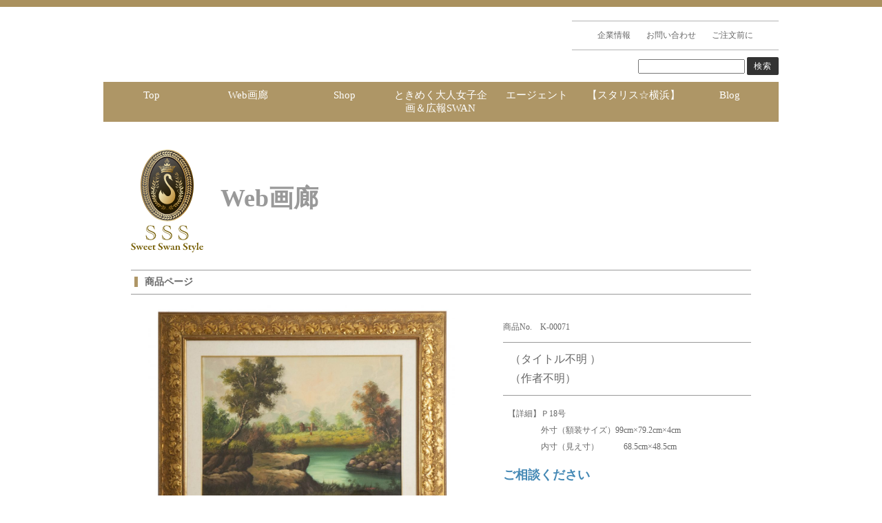

--- FILE ---
content_type: image/svg+xml
request_url: https://special-swan-select.com/wp/wp-content/themes/sss2016/img/logo_gallery.svg
body_size: 44500
content:
<?xml version="1.0" encoding="utf-8"?>
<!-- Generator: Adobe Illustrator 14.0.0, SVG Export Plug-In  -->
<!DOCTYPE svg PUBLIC "-//W3C//DTD SVG 1.1//EN" "http://www.w3.org/Graphics/SVG/1.1/DTD/svg11.dtd" [
	<!ENTITY ns_flows "http://ns.adobe.com/Flows/1.0/">
]>
<svg version="1.1"
	 xmlns="http://www.w3.org/2000/svg" xmlns:xlink="http://www.w3.org/1999/xlink" xmlns:a="http://ns.adobe.com/AdobeSVGViewerExtensions/3.0/"
	 x="0px" y="0px" width="164px" height="234px" viewBox="-0.234 -0.306 164 234" enable-background="new -0.234 -0.306 164 234"
	 xml:space="preserve">
<defs>
</defs>
<path fill="#745C01" d="M52.109,173.539h0.232l1.349,7.738h-0.791c-0.402-1.332-0.812-2.432-1.231-3.299
	c-0.371-0.775-0.821-1.449-1.348-2.022c-0.79-0.883-1.735-1.572-2.835-2.067c-1.131-0.496-2.293-0.744-3.486-0.744
	c-1.688,0-3.083,0.457-4.183,1.371c-1.084,0.93-1.627,2.123-1.627,3.578c0,1.611,0.705,2.937,2.115,3.975
	c0.712,0.526,1.495,0.991,2.347,1.395c0.774,0.402,2.068,0.983,3.881,1.742c1.441,0.573,2.464,1.008,3.067,1.301
	c0.837,0.389,1.511,0.736,2.022,1.047c0.434,0.248,0.944,0.604,1.533,1.068c2.153,1.735,3.23,4.005,3.23,6.809
	c0,1.828-0.504,3.494-1.511,4.996c-0.991,1.488-2.386,2.65-4.183,3.486c-1.767,0.852-3.741,1.278-5.926,1.278
	c-1.457,0-3.191-0.226-5.206-0.675c-1.239-0.293-2.765-0.789-4.577-1.486l-0.651-0.232l-0.697-8.808h0.697
	c0.264,0.915,0.55,1.712,0.86,2.394c0.31,0.682,0.674,1.359,1.092,2.033s0.867,1.312,1.348,1.918
	c1.999,2.432,4.377,3.648,7.135,3.648c1.395,0,2.649-0.271,3.765-0.814c1.084-0.525,1.937-1.262,2.556-2.207
	c0.62-0.914,0.93-1.982,0.93-3.207c0-1.084-0.24-2.053-0.72-2.904c-0.496-0.884-1.278-1.697-2.348-2.44
	c-1.038-0.728-2.525-1.511-4.462-2.347c-2.711-1.178-4.377-1.938-4.996-2.277c-1.101-0.605-2.037-1.294-2.812-2.068
	c-0.744-0.76-1.294-1.564-1.65-2.417c-0.356-0.884-0.534-1.813-0.534-2.789c0-1.519,0.41-2.92,1.231-4.206
	c0.821-1.285,1.937-2.285,3.347-2.998c1.425-0.728,2.989-1.092,4.694-1.092c1.068,0,2.277,0.178,3.625,0.535l1.395,0.371
	C49.839,173.4,50.948,173.539,52.109,173.539z M34.796,198.521l0.279,3.16c1.084,0.619,2.386,1.185,3.904,1.695
	c-0.977-0.867-1.759-1.634-2.348-2.3C36.059,200.425,35.448,199.574,34.796,198.521z M50.576,202.587
	c2.556-1.844,3.834-4.059,3.834-6.646c0-1.022-0.209-2.021-0.627-2.998c-0.465-0.991-1.077-1.812-1.836-2.463
	c-1.131-1.038-3.153-2.161-6.065-3.369c-2.262-0.961-3.819-1.65-4.671-2.068c-0.713-0.342-1.449-0.821-2.208-1.441
	c-1.549-1.224-2.323-2.789-2.323-4.693c0-0.527,0.062-1.039,0.186-1.534c0.124-0.449,0.31-0.892,0.558-1.325
	c0.279-0.465,0.689-1.029,1.231-1.695c-2.215,1.611-3.322,3.602-3.322,5.972c0,2.293,0.897,4.105,2.695,5.438
	c0.944,0.713,2.029,1.349,3.253,1.905c0.232,0.094,0.542,0.229,0.93,0.407s1.271,0.569,2.649,1.173
	c2.711,1.162,4.57,2.217,5.577,3.161c1.627,1.503,2.44,3.276,2.44,5.321c0,0.961-0.179,1.836-0.535,2.626
	C51.97,201.13,51.381,201.875,50.576,202.587z"/>
<path fill="#745C01" d="M88.92,173.539h0.232l1.348,7.738h-0.791c-0.402-1.332-0.812-2.432-1.23-3.299
	c-0.371-0.775-0.822-1.449-1.348-2.022c-0.791-0.883-1.736-1.572-2.836-2.067c-1.13-0.496-2.292-0.744-3.486-0.744
	c-1.688,0-3.083,0.457-4.183,1.371c-1.084,0.93-1.627,2.123-1.627,3.578c0,1.611,0.705,2.937,2.115,3.975
	c0.712,0.526,1.495,0.991,2.347,1.395c0.774,0.402,2.068,0.983,3.881,1.742c1.441,0.573,2.464,1.008,3.068,1.301
	c0.836,0.389,1.51,0.736,2.021,1.047c0.434,0.248,0.945,0.604,1.533,1.068c2.154,1.735,3.23,4.005,3.23,6.809
	c0,1.828-0.504,3.494-1.51,4.996c-0.992,1.488-2.387,2.65-4.184,3.486c-1.766,0.852-3.741,1.278-5.925,1.278
	c-1.457,0-3.191-0.226-5.206-0.675c-1.239-0.293-2.765-0.789-4.577-1.486l-0.651-0.232l-0.697-8.808h0.697
	c0.264,0.915,0.55,1.712,0.86,2.394c0.31,0.682,0.674,1.359,1.092,2.033s0.867,1.312,1.348,1.918
	c1.999,2.432,4.377,3.648,7.135,3.648c1.395,0,2.65-0.271,3.765-0.814c1.084-0.525,1.936-1.262,2.555-2.207
	c0.621-0.914,0.93-1.982,0.93-3.207c0-1.084-0.24-2.053-0.719-2.904c-0.496-0.884-1.279-1.697-2.348-2.44
	c-1.039-0.728-2.526-1.511-4.462-2.347c-2.711-1.178-4.377-1.938-4.996-2.277c-1.101-0.605-2.037-1.294-2.812-2.068
	c-0.744-0.76-1.294-1.564-1.65-2.417c-0.356-0.884-0.534-1.813-0.534-2.789c0-1.519,0.41-2.92,1.231-4.206
	c0.821-1.285,1.937-2.285,3.347-2.998c1.425-0.728,2.989-1.092,4.694-1.092c1.068,0,2.277,0.178,3.625,0.535l1.395,0.371
	C86.65,173.4,87.758,173.539,88.92,173.539z M71.607,198.521l0.279,3.16c1.084,0.619,2.386,1.185,3.904,1.695
	c-0.977-0.867-1.759-1.634-2.348-2.3C72.87,200.425,72.258,199.574,71.607,198.521z M87.387,202.587
	c2.555-1.844,3.834-4.059,3.834-6.646c0-1.022-0.209-2.021-0.627-2.998c-0.465-0.991-1.078-1.812-1.836-2.463
	c-1.131-1.038-3.154-2.161-6.066-3.369c-2.262-0.961-3.819-1.65-4.671-2.068c-0.713-0.342-1.449-0.821-2.208-1.441
	c-1.549-1.224-2.323-2.789-2.323-4.693c0-0.527,0.062-1.039,0.186-1.534c0.124-0.449,0.31-0.892,0.558-1.325
	c0.279-0.465,0.689-1.029,1.231-1.695c-2.215,1.611-3.322,3.602-3.322,5.972c0,2.293,0.897,4.105,2.695,5.438
	c0.944,0.713,2.029,1.349,3.253,1.905c0.232,0.094,0.542,0.229,0.93,0.407s1.271,0.569,2.649,1.173
	c2.711,1.162,4.571,2.217,5.577,3.161c1.627,1.503,2.441,3.276,2.441,5.321c0,0.961-0.18,1.836-0.535,2.626
	C88.781,201.13,88.191,201.875,87.387,202.587z"/>
<path fill="#745C01" d="M125.729,173.539h0.232l1.35,7.738h-0.791c-0.402-1.332-0.812-2.432-1.232-3.299
	c-0.371-0.775-0.82-1.449-1.348-2.022c-0.789-0.883-1.734-1.572-2.834-2.067c-1.131-0.496-2.293-0.744-3.486-0.744
	c-1.689,0-3.084,0.457-4.184,1.371c-1.084,0.93-1.627,2.123-1.627,3.578c0,1.611,0.705,2.937,2.115,3.975
	c0.713,0.526,1.496,0.991,2.348,1.395c0.773,0.402,2.068,0.983,3.881,1.742c1.441,0.573,2.463,1.008,3.066,1.301
	c0.838,0.389,1.512,0.736,2.023,1.047c0.434,0.248,0.943,0.604,1.533,1.068c2.152,1.735,3.23,4.005,3.23,6.809
	c0,1.828-0.504,3.494-1.512,4.996c-0.99,1.488-2.385,2.65-4.182,3.486c-1.768,0.852-3.742,1.278-5.926,1.278
	c-1.457,0-3.191-0.226-5.207-0.675c-1.238-0.293-2.764-0.789-4.576-1.486l-0.652-0.232l-0.697-8.808h0.697
	c0.264,0.915,0.551,1.712,0.861,2.394c0.309,0.682,0.674,1.359,1.092,2.033s0.867,1.312,1.348,1.918
	c1.998,2.432,4.377,3.648,7.135,3.648c1.395,0,2.648-0.271,3.764-0.814c1.084-0.525,1.938-1.262,2.557-2.207
	c0.619-0.914,0.93-1.982,0.93-3.207c0-1.084-0.24-2.053-0.721-2.904c-0.496-0.884-1.277-1.697-2.348-2.44
	c-1.037-0.728-2.525-1.511-4.461-2.347c-2.711-1.178-4.377-1.938-4.996-2.277c-1.102-0.605-2.037-1.294-2.812-2.068
	c-0.744-0.76-1.293-1.564-1.65-2.417c-0.355-0.884-0.533-1.813-0.533-2.789c0-1.519,0.41-2.92,1.23-4.206
	c0.822-1.285,1.938-2.285,3.348-2.998c1.424-0.728,2.988-1.092,4.693-1.092c1.068,0,2.277,0.178,3.625,0.535l1.395,0.371
	C123.459,173.4,124.568,173.539,125.729,173.539z M108.416,198.521l0.279,3.16c1.084,0.619,2.387,1.185,3.904,1.695
	c-0.977-0.867-1.758-1.634-2.348-2.3C109.68,200.425,109.068,199.574,108.416,198.521z M124.195,202.587
	c2.557-1.844,3.834-4.059,3.834-6.646c0-1.022-0.209-2.021-0.627-2.998c-0.465-0.991-1.076-1.812-1.836-2.463
	c-1.131-1.038-3.152-2.161-6.064-3.369c-2.262-0.961-3.82-1.65-4.672-2.068c-0.713-0.342-1.449-0.821-2.207-1.441
	c-1.549-1.224-2.324-2.789-2.324-4.693c0-0.527,0.062-1.039,0.186-1.534c0.125-0.449,0.311-0.892,0.559-1.325
	c0.279-0.465,0.689-1.029,1.23-1.695c-2.215,1.611-3.322,3.602-3.322,5.972c0,2.293,0.898,4.105,2.695,5.438
	c0.945,0.713,2.029,1.349,3.254,1.905c0.232,0.094,0.541,0.229,0.93,0.407c0.387,0.179,1.27,0.569,2.648,1.173
	c2.711,1.162,4.57,2.217,5.578,3.161c1.627,1.503,2.439,3.276,2.439,5.321c0,0.961-0.178,1.836-0.535,2.626
	C125.59,201.13,125.002,201.875,124.195,202.587z"/>
<linearGradient id="SVGID_1_" gradientUnits="userSpaceOnUse" x1="21.6655" y1="81.4888" x2="141.9746" y2="81.4888">
	<stop  offset="0" style="stop-color:#A7864B"/>
	<stop  offset="0.1148" style="stop-color:#AE8E53"/>
	<stop  offset="0.4463" style="stop-color:#EFE3B4"/>
	<stop  offset="0.8139" style="stop-color:#BE903D"/>
	<stop  offset="1" style="stop-color:#593D03"/>
</linearGradient>
<path fill="url(#SVGID_1_)" d="M81.821,162.978c-16.85,0-32.392-8.971-43.762-25.256c-10.572-15.143-16.394-35.113-16.394-56.234
	c0-21.119,5.821-41.09,16.394-56.232C49.429,8.969,64.971,0,81.821,0c16.849,0,32.39,8.969,43.761,25.255
	c10.57,15.143,16.393,35.111,16.393,56.232s-5.822,41.092-16.393,56.234C114.213,154.007,98.67,162.978,81.821,162.978z
	 M81.821,16.083c-22.983,0-42.4,29.952-42.4,65.405c0,35.455,19.417,65.406,42.4,65.406c22.982,0,42.398-29.951,42.398-65.406
	C124.219,46.035,104.803,16.083,81.821,16.083z"/>
<linearGradient id="SVGID_2_" gradientUnits="userSpaceOnUse" x1="24.1313" y1="81.4888" x2="139.5078" y2="81.4888">
	<stop  offset="0" style="stop-color:#595757"/>
	<stop  offset="1" style="stop-color:#231815"/>
</linearGradient>
<path fill="url(#SVGID_2_)" d="M81.821,160.744c-15.975,0-30.775-8.6-41.678-24.217c-10.325-14.789-16.012-34.336-16.012-55.039
	s5.687-40.248,16.012-55.039C51.045,10.834,65.846,2.234,81.821,2.234c15.974,0,30.775,8.6,41.675,24.216
	c10.326,14.789,16.012,34.334,16.012,55.037s-5.686,40.25-16.012,55.039C112.596,152.144,97.795,160.744,81.821,160.744z
	 M81.821,13.85c-11.419,0-22.371,6.679-30.84,18.808c-9.045,12.955-14.026,30.297-14.026,48.83s4.981,35.875,14.026,48.832
	c8.469,12.129,19.421,18.807,30.84,18.807c11.419,0,22.371-6.678,30.839-18.807c9.045-12.957,14.025-30.299,14.025-48.832
	s-4.98-35.875-14.025-48.83C104.191,20.529,93.24,13.85,81.821,13.85z"/>
<linearGradient id="SVGID_3_" gradientUnits="userSpaceOnUse" x1="-14.6221" y1="63.0903" x2="200.6738" y2="63.0903">
	<stop  offset="0" style="stop-color:#A7864B"/>
	<stop  offset="0.1148" style="stop-color:#AE8E53"/>
	<stop  offset="0.4463" style="stop-color:#EFE3B4"/>
	<stop  offset="0.8139" style="stop-color:#BE903D"/>
	<stop  offset="1" style="stop-color:#593D03"/>
</linearGradient>
<path fill="url(#SVGID_3_)" d="M31.245,66.478c0,0-3.39-1.244-3.422-4.018c0.053-2.758,0.053-2.758,0.053-2.758
	s0.888,0.586,1.811,1.355c0.929,0.773,1.868,1.719,2.028,2.506C32.032,65.136,31.245,66.478,31.245,66.478z"/>
<linearGradient id="SVGID_4_" gradientUnits="userSpaceOnUse" x1="-14.624" y1="64.0894" x2="200.6803" y2="64.0894">
	<stop  offset="0" style="stop-color:#A7864B"/>
	<stop  offset="0.1148" style="stop-color:#AE8E53"/>
	<stop  offset="0.4463" style="stop-color:#EFE3B4"/>
	<stop  offset="0.8139" style="stop-color:#BE903D"/>
	<stop  offset="1" style="stop-color:#593D03"/>
</linearGradient>
<path fill="url(#SVGID_4_)" d="M32.887,66.675c0,0,3.645-0.4,4.528-2.791c0.966-2.381,0.966-2.381,0.966-2.381
	s-1.046,0.213-2.201,0.611c-1.147,0.398-2.433,0.984-2.83,1.686C32.553,65.201,32.887,66.675,32.887,66.675z"/>
<linearGradient id="SVGID_5_" gradientUnits="userSpaceOnUse" x1="-14.6274" y1="68.1548" x2="200.6924" y2="68.1548">
	<stop  offset="0" style="stop-color:#A7864B"/>
	<stop  offset="0.1148" style="stop-color:#AE8E53"/>
	<stop  offset="0.4463" style="stop-color:#EFE3B4"/>
	<stop  offset="0.8139" style="stop-color:#BE903D"/>
	<stop  offset="1" style="stop-color:#593D03"/>
</linearGradient>
<path fill="url(#SVGID_5_)" d="M30.655,71.468c0,0-3.49-1.111-3.616-3.873c-0.084-1.377-0.084-2.064-0.09-2.408
	c-0.006-0.346-0.006-0.346-0.006-0.346s0.91,0.547,1.863,1.275c0.951,0.732,1.99,1.643,2.173,2.42
	c0.19,0.781,0.088,1.508-0.033,2.047C30.828,71.123,30.655,71.468,30.655,71.468z"/>
<linearGradient id="SVGID_6_" gradientUnits="userSpaceOnUse" x1="-14.6245" y1="68.8979" x2="200.6832" y2="68.8979">
	<stop  offset="0" style="stop-color:#A7864B"/>
	<stop  offset="0.1148" style="stop-color:#AE8E53"/>
	<stop  offset="0.4463" style="stop-color:#EFE3B4"/>
	<stop  offset="0.8139" style="stop-color:#BE903D"/>
	<stop  offset="1" style="stop-color:#593D03"/>
</linearGradient>
<path fill="url(#SVGID_6_)" d="M32.305,71.597c0,0.002,3.579-0.551,4.388-2.975c0.385-1.221,0.616-1.82,0.727-2.121
	c0.11-0.303,0.11-0.303,0.11-0.303s-1.04,0.256-2.183,0.703c-1.142,0.443-2.344,1.09-2.722,1.803
	c-0.37,0.715-0.473,1.439-0.452,1.984C32.196,71.234,32.305,71.597,32.305,71.597z"/>
<linearGradient id="SVGID_7_" gradientUnits="userSpaceOnUse" x1="-14.6362" y1="73.2397" x2="200.7264" y2="73.2397">
	<stop  offset="0" style="stop-color:#A7864B"/>
	<stop  offset="0.1148" style="stop-color:#AE8E53"/>
	<stop  offset="0.4463" style="stop-color:#EFE3B4"/>
	<stop  offset="0.8139" style="stop-color:#BE903D"/>
	<stop  offset="1" style="stop-color:#593D03"/>
</linearGradient>
<path fill="url(#SVGID_7_)" d="M30.298,76.474c0,0-0.874-0.242-1.793-0.828c-0.904-0.584-1.904-1.525-2.009-2.896
	c-0.244-2.744-0.244-2.744-0.244-2.744s0.945,0.508,1.946,1.199s2.058,1.559,2.272,2.328C30.922,75.072,30.298,76.474,30.298,76.474
	z"/>
<linearGradient id="SVGID_8_" gradientUnits="userSpaceOnUse" x1="-14.6309" y1="73.7349" x2="200.7041" y2="73.7349">
	<stop  offset="0" style="stop-color:#A7864B"/>
	<stop  offset="0.1148" style="stop-color:#AE8E53"/>
	<stop  offset="0.4463" style="stop-color:#EFE3B4"/>
	<stop  offset="0.8139" style="stop-color:#BE903D"/>
	<stop  offset="1" style="stop-color:#593D03"/>
</linearGradient>
<path fill="url(#SVGID_8_)" d="M31.954,76.539c0,0,0.896-0.174,1.871-0.654c0.985-0.48,1.996-1.262,2.366-2.494
	c0.705-2.459,0.705-2.459,0.705-2.459s-1.018,0.299-2.124,0.793c-1.104,0.49-2.299,1.182-2.647,1.912
	C31.449,75.093,31.954,76.539,31.954,76.539z"/>
<linearGradient id="SVGID_9_" gradientUnits="userSpaceOnUse" x1="-14.6318" y1="78.3374" x2="200.7093" y2="78.3374">
	<stop  offset="0" style="stop-color:#A7864B"/>
	<stop  offset="0.1148" style="stop-color:#AE8E53"/>
	<stop  offset="0.4463" style="stop-color:#EFE3B4"/>
	<stop  offset="0.8139" style="stop-color:#BE903D"/>
	<stop  offset="1" style="stop-color:#593D03"/>
</linearGradient>
<path fill="url(#SVGID_9_)" d="M30.167,81.488c0,0-3.533-0.832-3.97-3.57c-0.353-2.73-0.353-2.73-0.353-2.73
	s0.964,0.471,1.989,1.121c1.026,0.652,2.104,1.475,2.384,2.236C30.756,80.064,30.167,81.488,30.167,81.488z"/>
<linearGradient id="SVGID_10_" gradientUnits="userSpaceOnUse" x1="-14.6279" y1="78.5894" x2="200.6944" y2="78.5894">
	<stop  offset="0" style="stop-color:#A7864B"/>
	<stop  offset="0.1148" style="stop-color:#AE8E53"/>
	<stop  offset="0.4463" style="stop-color:#EFE3B4"/>
	<stop  offset="0.8139" style="stop-color:#BE903D"/>
	<stop  offset="1" style="stop-color:#593D03"/>
</linearGradient>
<path fill="url(#SVGID_10_)" d="M31.823,81.488c0,0,3.562-0.826,4.091-3.311c0.608-2.486,0.608-2.486,0.608-2.486
	s-1.008,0.34-2.097,0.877c-1.087,0.535-2.267,1.271-2.551,2.014C31.283,80.066,31.823,81.488,31.823,81.488z"/>
<linearGradient id="SVGID_11_" gradientUnits="userSpaceOnUse" x1="-14.6328" y1="42.2661" x2="200.7096" y2="42.2661">
	<stop  offset="0" style="stop-color:#A7864B"/>
	<stop  offset="0.1148" style="stop-color:#AE8E53"/>
	<stop  offset="0.4463" style="stop-color:#EFE3B4"/>
	<stop  offset="0.8139" style="stop-color:#BE903D"/>
	<stop  offset="1" style="stop-color:#593D03"/>
</linearGradient>
<path fill="url(#SVGID_11_)" d="M36.596,45.919c0,0-0.758-0.461-1.442-1.268c-0.672-0.801-1.325-1.977-0.966-3.326
	c0.682-2.713,0.705-2.713,0.705-2.713s0.711,0.748,1.438,1.688c0.722,0.941,1.44,2.059,1.391,2.85
	C37.654,44.746,36.595,45.919,36.596,45.919z"/>
<linearGradient id="SVGID_12_" gradientUnits="userSpaceOnUse" x1="-14.6362" y1="44.438" x2="200.7168" y2="44.438">
	<stop  offset="0" style="stop-color:#A7864B"/>
	<stop  offset="0.1148" style="stop-color:#AE8E53"/>
	<stop  offset="0.4463" style="stop-color:#EFE3B4"/>
	<stop  offset="0.8139" style="stop-color:#BE903D"/>
	<stop  offset="1" style="stop-color:#593D03"/>
</linearGradient>
<path fill="url(#SVGID_12_)" d="M38.159,46.417c0,0,0.915,0.07,2.003-0.127c1.102-0.193,2.312-0.666,3.066-1.725
	c1.47-2.133,1.483-2.119,1.483-2.119s-1.081-0.008-2.291,0.158c-1.213,0.158-2.581,0.492-3.154,1.09
	C38.15,44.906,38.159,46.417,38.159,46.417z"/>
<linearGradient id="SVGID_13_" gradientUnits="userSpaceOnUse" x1="-14.6377" y1="47.1021" x2="200.7266" y2="47.1021">
	<stop  offset="0" style="stop-color:#A7864B"/>
	<stop  offset="0.1148" style="stop-color:#AE8E53"/>
	<stop  offset="0.4463" style="stop-color:#EFE3B4"/>
	<stop  offset="0.8139" style="stop-color:#BE903D"/>
	<stop  offset="1" style="stop-color:#593D03"/>
</linearGradient>
<path fill="url(#SVGID_13_)" d="M34.9,50.701c0,0-3.178-1.711-2.684-4.463c0.22-1.375,0.411-2.047,0.47-2.393
	c0.073-0.342,0.073-0.342,0.073-0.342s0.766,0.713,1.533,1.607c0.754,0.895,1.561,1.977,1.573,2.775s-0.243,1.496-0.487,2
	C35.145,50.392,34.9,50.701,34.9,50.701z"/>
<linearGradient id="SVGID_14_" gradientUnits="userSpaceOnUse" x1="-14.6206" y1="48.9761" x2="200.673" y2="48.9761">
	<stop  offset="0" style="stop-color:#A7864B"/>
	<stop  offset="0.1148" style="stop-color:#AE8E53"/>
	<stop  offset="0.4463" style="stop-color:#EFE3B4"/>
	<stop  offset="0.8139" style="stop-color:#BE903D"/>
	<stop  offset="1" style="stop-color:#593D03"/>
</linearGradient>
<path fill="url(#SVGID_14_)" d="M36.491,51.125c0,0,3.631,0.102,4.948-2.105c0.639-1.119,1.028-1.645,1.189-1.922
	c0.174-0.271,0.174-0.271,0.174-0.271s-1.072,0.053-2.287,0.271c-1.227,0.217-2.553,0.623-3.075,1.256
	c-0.52,0.629-0.775,1.322-0.882,1.857C36.461,50.75,36.491,51.125,36.491,51.125z"/>
<linearGradient id="SVGID_15_" gradientUnits="userSpaceOnUse" x1="-14.6245" y1="52.0132" x2="200.6813" y2="52.0132">
	<stop  offset="0" style="stop-color:#A7864B"/>
	<stop  offset="0.1148" style="stop-color:#AE8E53"/>
	<stop  offset="0.4463" style="stop-color:#EFE3B4"/>
	<stop  offset="0.8139" style="stop-color:#BE903D"/>
	<stop  offset="1" style="stop-color:#593D03"/>
</linearGradient>
<path fill="url(#SVGID_15_)" d="M33.473,55.554c0,0-0.807-0.387-1.581-1.123c-0.761-0.732-1.54-1.834-1.351-3.207
	c0.367-2.752,0.367-2.752,0.367-2.752s0.812,0.674,1.643,1.533c0.828,0.859,1.676,1.898,1.72,2.691
	C34.394,54.289,33.473,55.554,33.473,55.554z"/>
<linearGradient id="SVGID_16_" gradientUnits="userSpaceOnUse" x1="-14.625" y1="53.6021" x2="200.6819" y2="53.6021">
	<stop  offset="0" style="stop-color:#A7864B"/>
	<stop  offset="0.1148" style="stop-color:#AE8E53"/>
	<stop  offset="0.4463" style="stop-color:#EFE3B4"/>
	<stop  offset="0.8139" style="stop-color:#BE903D"/>
	<stop  offset="1" style="stop-color:#593D03"/>
</linearGradient>
<path fill="url(#SVGID_16_)" d="M35.084,55.904c0,0,0.918-0.016,1.978-0.316c1.071-0.297,2.229-0.885,2.851-2.018
	c1.221-2.27,1.221-2.27,1.221-2.27s-1.061,0.107-2.252,0.391c-1.19,0.281-2.512,0.746-3.012,1.396
	C34.905,54.4,35.084,55.904,35.084,55.904z"/>
<linearGradient id="SVGID_17_" gradientUnits="userSpaceOnUse" x1="-14.6265" y1="56.9888" x2="200.6875" y2="56.9888">
	<stop  offset="0" style="stop-color:#A7864B"/>
	<stop  offset="0.1148" style="stop-color:#AE8E53"/>
	<stop  offset="0.4463" style="stop-color:#EFE3B4"/>
	<stop  offset="0.8139" style="stop-color:#BE903D"/>
	<stop  offset="1" style="stop-color:#593D03"/>
</linearGradient>
<path fill="url(#SVGID_17_)" d="M32.315,60.462c0,0-0.832-0.352-1.654-1.055c-0.807-0.697-1.587-1.756-1.509-3.137
	c0.068-1.381,0.175-2.064,0.194-2.41c0.033-0.346,0.033-0.346,0.033-0.346s0.844,0.633,1.71,1.449
	c0.855,0.818,1.772,1.818,1.878,2.611c0.101,0.795-0.068,1.512-0.264,2.033C32.519,60.132,32.315,60.462,32.315,60.462z"/>
<linearGradient id="SVGID_18_" gradientUnits="userSpaceOnUse" x1="-14.6245" y1="58.3062" x2="200.6827" y2="58.3062">
	<stop  offset="0" style="stop-color:#A7864B"/>
	<stop  offset="0.1148" style="stop-color:#AE8E53"/>
	<stop  offset="0.4463" style="stop-color:#EFE3B4"/>
	<stop  offset="0.8139" style="stop-color:#BE903D"/>
	<stop  offset="1" style="stop-color:#593D03"/>
</linearGradient>
<path fill="url(#SVGID_18_)" d="M33.942,60.742c0,0,0.913-0.057,1.944-0.404c1.048-0.348,2.229-0.973,2.753-2.145
	c0.515-1.178,0.84-1.742,0.969-2.033c0.142-0.289,0.142-0.289,0.142-0.289s-1.061,0.154-2.244,0.49
	c-1.193,0.332-2.475,0.857-2.92,1.535c-0.448,0.676-0.617,1.389-0.673,1.93C33.868,60.369,33.942,60.742,33.942,60.742z"/>
<linearGradient id="SVGID_19_" gradientUnits="userSpaceOnUse" x1="-14.6382" y1="23.2729" x2="200.716" y2="23.2729">
	<stop  offset="0" style="stop-color:#A7864B"/>
	<stop  offset="0.1148" style="stop-color:#AE8E53"/>
	<stop  offset="0.4463" style="stop-color:#EFE3B4"/>
	<stop  offset="0.8139" style="stop-color:#BE903D"/>
	<stop  offset="1" style="stop-color:#593D03"/>
</linearGradient>
<path fill="url(#SVGID_19_)" d="M47.082,27.029c0,0-0.592-0.627-1.001-1.576c-0.395-0.938-0.66-2.248,0.136-3.477
	c0.788-1.228,1.169-1.861,1.395-2.157c0.214-0.301,0.214-0.301,0.214-0.301s0.1,0.234,0.254,0.595
	c0.147,0.365,0.343,0.865,0.537,1.418c0.378,1.104,0.707,2.365,0.405,3.113c-0.293,0.754-0.755,1.357-1.174,1.762
	C47.433,26.81,47.082,27.029,47.082,27.029z"/>
<linearGradient id="SVGID_20_" gradientUnits="userSpaceOnUse" x1="-14.624" y1="26.7632" x2="200.6821" y2="26.7632">
	<stop  offset="0" style="stop-color:#A7864B"/>
	<stop  offset="0.1148" style="stop-color:#AE8E53"/>
	<stop  offset="0.4463" style="stop-color:#EFE3B4"/>
	<stop  offset="0.8139" style="stop-color:#BE903D"/>
	<stop  offset="1" style="stop-color:#593D03"/>
</linearGradient>
<path fill="url(#SVGID_20_)" d="M48.439,27.888c0,0,0.863,0.293,1.967,0.379c1.119,0.096,2.412-0.049,3.445-0.84
	c1.03-0.797,1.518-1.209,1.793-1.385c0.264-0.186,0.264-0.186,0.264-0.186s-0.259-0.072-0.66-0.182
	c-0.409-0.104-0.969-0.23-1.566-0.314c-1.199-0.178-2.61-0.223-3.349,0.201c-0.729,0.428-1.188,1.029-1.486,1.496
	C48.553,27.531,48.439,27.888,48.439,27.888z"/>
<linearGradient id="SVGID_21_" gradientUnits="userSpaceOnUse" x1="-14.6279" y1="27.5093" x2="200.6935" y2="27.5093">
	<stop  offset="0" style="stop-color:#A7864B"/>
	<stop  offset="0.1148" style="stop-color:#AE8E53"/>
	<stop  offset="0.4463" style="stop-color:#EFE3B4"/>
	<stop  offset="0.8139" style="stop-color:#BE903D"/>
	<stop  offset="1" style="stop-color:#593D03"/>
</linearGradient>
<path fill="url(#SVGID_21_)" d="M44.078,31.267c0,0-0.646-0.586-1.14-1.506c-0.502-0.92-0.837-2.182-0.173-3.461
	c0.636-1.289,1.004-1.918,1.187-2.232c0.18-0.316,0.18-0.316,0.18-0.316s0.512,0.883,0.974,1.936
	c0.464,1.059,0.93,2.303,0.699,3.072c-0.237,0.766-0.661,1.391-1.028,1.832C44.404,31.027,44.078,31.267,44.078,31.267z"/>
<linearGradient id="SVGID_22_" gradientUnits="userSpaceOnUse" x1="-14.6309" y1="30.6792" x2="200.699" y2="30.6792">
	<stop  offset="0" style="stop-color:#A7864B"/>
	<stop  offset="0.1148" style="stop-color:#AE8E53"/>
	<stop  offset="0.4463" style="stop-color:#EFE3B4"/>
	<stop  offset="0.8139" style="stop-color:#BE903D"/>
	<stop  offset="1" style="stop-color:#593D03"/>
</linearGradient>
<path fill="url(#SVGID_22_)" d="M45.5,32.037c0,0,0.882,0.23,1.984,0.236c1.1-0.002,2.417-0.213,3.374-1.094
	c0.933-0.902,1.43-1.318,1.678-1.527c0.245-0.209,0.245-0.209,0.245-0.209s-1.041-0.229-2.276-0.322
	c-1.229-0.094-2.618-0.018-3.314,0.459c-0.701,0.473-1.122,1.094-1.363,1.594C45.581,31.669,45.5,32.037,45.5,32.037z"/>
<linearGradient id="SVGID_23_" gradientUnits="userSpaceOnUse" x1="-14.627" y1="31.939" x2="200.6889" y2="31.939">
	<stop  offset="0" style="stop-color:#A7864B"/>
	<stop  offset="0.1148" style="stop-color:#AE8E53"/>
	<stop  offset="0.4463" style="stop-color:#EFE3B4"/>
	<stop  offset="0.8139" style="stop-color:#BE903D"/>
	<stop  offset="1" style="stop-color:#593D03"/>
</linearGradient>
<path fill="url(#SVGID_23_)" d="M41.402,35.679c0,0-0.689-0.547-1.261-1.436c-0.564-0.883-0.964-2.104-0.442-3.428
	c0.536-1.316,0.862-1.959,0.999-2.289c0.147-0.328,0.147-0.328,0.147-0.328s0.593,0.844,1.148,1.865
	c0.549,1.021,1.082,2.213,0.938,3.006c-0.154,0.791-0.545,1.434-0.896,1.885C41.705,35.416,41.402,35.679,41.402,35.679z"/>
<linearGradient id="SVGID_24_" gradientUnits="userSpaceOnUse" x1="-14.6221" y1="34.8032" x2="200.6796" y2="34.8032">
	<stop  offset="0" style="stop-color:#A7864B"/>
	<stop  offset="0.1148" style="stop-color:#AE8E53"/>
	<stop  offset="0.4463" style="stop-color:#EFE3B4"/>
	<stop  offset="0.8139" style="stop-color:#BE903D"/>
	<stop  offset="1" style="stop-color:#593D03"/>
</linearGradient>
<path fill="url(#SVGID_24_)" d="M42.88,36.359c0,0,0.894,0.176,1.988,0.107c1.103-0.068,2.436-0.346,3.291-1.314
	c0.872-0.961,1.349-1.406,1.566-1.645c0.225-0.23,0.225-0.23,0.225-0.23s-1.055-0.15-2.288-0.152
	c-1.238-0.01-2.651,0.141-3.282,0.676c-0.642,0.529-1.031,1.168-1.251,1.672C42.926,35.984,42.88,36.359,42.88,36.359z"/>
<linearGradient id="SVGID_25_" gradientUnits="userSpaceOnUse" x1="-14.625" y1="36.5249" x2="200.6813" y2="36.5249">
	<stop  offset="0" style="stop-color:#A7864B"/>
	<stop  offset="0.1148" style="stop-color:#AE8E53"/>
	<stop  offset="0.4463" style="stop-color:#EFE3B4"/>
	<stop  offset="0.8139" style="stop-color:#BE903D"/>
	<stop  offset="1" style="stop-color:#593D03"/>
</linearGradient>
<path fill="url(#SVGID_25_)" d="M39.041,40.232c0,0-0.72-0.506-1.338-1.354c-0.608-0.844-1.153-2.055-0.698-3.391
	c0.932-2.67,0.932-2.67,0.932-2.67s0.654,0.801,1.297,1.787c0.64,0.988,1.264,2.148,1.147,2.936
	C40.202,39.134,39.041,40.232,39.041,40.232z"/>
<linearGradient id="SVGID_26_" gradientUnits="userSpaceOnUse" x1="-14.6211" y1="39.0815" x2="200.6731" y2="39.0815">
	<stop  offset="0" style="stop-color:#A7864B"/>
	<stop  offset="0.1148" style="stop-color:#AE8E53"/>
	<stop  offset="0.4463" style="stop-color:#EFE3B4"/>
	<stop  offset="0.8139" style="stop-color:#BE903D"/>
	<stop  offset="1" style="stop-color:#593D03"/>
</linearGradient>
<path fill="url(#SVGID_26_)" d="M40.562,40.828c0,0,0.909,0.127,2.011,0c1.111-0.123,2.369-0.508,3.188-1.514
	c1.644-2,1.644-2,1.644-2s-1.065-0.08-2.289-0.002c-1.223,0.074-2.615,0.312-3.237,0.871C40.685,39.326,40.562,40.826,40.562,40.828
	z"/>
<linearGradient id="SVGID_27_" gradientUnits="userSpaceOnUse" x1="-14.6216" y1="9.2026" x2="200.6827" y2="9.2026">
	<stop  offset="0" style="stop-color:#A7864B"/>
	<stop  offset="0.1148" style="stop-color:#AE8E53"/>
	<stop  offset="0.4463" style="stop-color:#EFE3B4"/>
	<stop  offset="0.8139" style="stop-color:#BE903D"/>
	<stop  offset="1" style="stop-color:#593D03"/>
</linearGradient>
<path fill="url(#SVGID_27_)" d="M63.997,12.424c0,0-0.242-0.793-0.145-1.813c0.103-1.005,0.531-2.322,1.941-3.104
	c1.375-0.825,2.124-1.167,2.491-1.346c0.368-0.181,0.368-0.181,0.368-0.181s-0.158,1.003-0.438,2.12
	c-0.287,1.116-0.637,2.414-1.289,2.95c-0.664,0.524-1.352,0.918-1.933,1.108C64.421,12.364,63.997,12.424,63.997,12.424z"/>
<linearGradient id="SVGID_28_" gradientUnits="userSpaceOnUse" x1="-14.6367" y1="14.001" x2="200.7061" y2="14.001">
	<stop  offset="0" style="stop-color:#A7864B"/>
	<stop  offset="0.1148" style="stop-color:#AE8E53"/>
	<stop  offset="0.4463" style="stop-color:#EFE3B4"/>
	<stop  offset="0.8139" style="stop-color:#BE903D"/>
	<stop  offset="1" style="stop-color:#593D03"/>
</linearGradient>
<path fill="url(#SVGID_28_)" d="M64.824,13.726c0,0,0.648,0.597,1.591,1.113c0.951,0.531,2.138,0.923,3.388,0.691
	c1.235-0.286,1.857-0.352,2.168-0.395c0.31-0.043,0.31-0.043,0.31-0.043s-0.686-0.726-1.636-1.434
	c-0.944-0.711-2.144-1.312-3.012-1.25c-0.874,0.048-1.557,0.439-2.051,0.732C65.093,13.45,64.824,13.726,64.824,13.726z"/>
<linearGradient id="SVGID_29_" gradientUnits="userSpaceOnUse" x1="-14.6274" y1="11.772" x2="200.6903" y2="11.772">
	<stop  offset="0" style="stop-color:#A7864B"/>
	<stop  offset="0.1148" style="stop-color:#AE8E53"/>
	<stop  offset="0.4463" style="stop-color:#EFE3B4"/>
	<stop  offset="0.8139" style="stop-color:#BE903D"/>
	<stop  offset="1" style="stop-color:#593D03"/>
</linearGradient>
<path fill="url(#SVGID_29_)" d="M59.333,15.239c0,0-0.353-0.758-0.404-1.78c-0.041-1.003,0.178-2.355,1.438-3.294
	c0.623-0.479,1.09-0.837,1.44-1.107c0.37-0.25,0.617-0.418,0.782-0.529c0.331-0.224,0.331-0.224,0.331-0.224s0.013,1.01-0.085,2.146
	c-0.09,1.155-0.246,2.466-0.807,3.079c-0.571,0.609-1.203,1.073-1.749,1.331C59.744,15.13,59.333,15.239,59.333,15.239z"/>
<linearGradient id="SVGID_30_" gradientUnits="userSpaceOnUse" x1="-14.6226" y1="16.2817" x2="200.6833" y2="16.2817">
	<stop  offset="0" style="stop-color:#A7864B"/>
	<stop  offset="0.1148" style="stop-color:#AE8E53"/>
	<stop  offset="0.4463" style="stop-color:#EFE3B4"/>
	<stop  offset="0.8139" style="stop-color:#BE903D"/>
	<stop  offset="1" style="stop-color:#593D03"/>
</linearGradient>
<path fill="url(#SVGID_30_)" d="M60.335,16.434c0,0,0.726,0.518,1.737,0.918c1.023,0.416,2.266,0.652,3.486,0.258
	c0.602-0.21,1.053-0.368,1.391-0.486c0.345-0.095,0.574-0.159,0.728-0.202c0.304-0.085,0.304-0.085,0.304-0.085
	s-0.803-0.625-1.861-1.202c-1.043-0.56-2.337-1.02-3.188-0.846c-0.853,0.166-1.481,0.625-1.929,0.977
	C60.564,16.129,60.335,16.434,60.335,16.434z"/>
<linearGradient id="SVGID_31_" gradientUnits="userSpaceOnUse" x1="-14.627" y1="14.9077" x2="200.6891" y2="14.9077">
	<stop  offset="0" style="stop-color:#A7864B"/>
	<stop  offset="0.1148" style="stop-color:#AE8E53"/>
	<stop  offset="0.4463" style="stop-color:#EFE3B4"/>
	<stop  offset="0.8139" style="stop-color:#BE903D"/>
	<stop  offset="1" style="stop-color:#593D03"/>
</linearGradient>
<path fill="url(#SVGID_31_)" d="M55.083,18.531c0,0-0.443-0.72-0.628-1.729c-0.175-0.996-0.127-2.344,0.978-3.406
	c0.544-0.538,0.952-0.942,1.258-1.246c0.327-0.288,0.545-0.48,0.69-0.609c0.292-0.256,0.292-0.256,0.292-0.256
	s0.163,0.994,0.231,2.13c0.08,1.154,0.103,2.467-0.37,3.139c-0.487,0.663-1.053,1.189-1.562,1.503
	C55.475,18.379,55.083,18.531,55.083,18.531z"/>
<linearGradient id="SVGID_32_" gradientUnits="userSpaceOnUse" x1="-14.6343" y1="19.1021" x2="200.7028" y2="19.1021">
	<stop  offset="0" style="stop-color:#A7864B"/>
	<stop  offset="0.1148" style="stop-color:#AE8E53"/>
	<stop  offset="0.4463" style="stop-color:#EFE3B4"/>
	<stop  offset="0.8139" style="stop-color:#BE903D"/>
	<stop  offset="1" style="stop-color:#593D03"/>
</linearGradient>
<path fill="url(#SVGID_32_)" d="M56.223,19.618c0,0,0.783,0.441,1.84,0.732c1.068,0.299,2.348,0.408,3.521-0.135
	c0.576-0.282,1.009-0.495,1.333-0.653c0.333-0.139,0.555-0.23,0.703-0.292c0.294-0.122,0.294-0.122,0.294-0.122
	s-0.893-0.522-2.027-0.968c-1.119-0.43-2.469-0.742-3.289-0.475c-0.83,0.253-1.394,0.778-1.794,1.176
	C56.413,19.29,56.223,19.618,56.223,19.618z"/>
<linearGradient id="SVGID_33_" gradientUnits="userSpaceOnUse" x1="-14.644" y1="18.4844" x2="200.7284" y2="18.4844">
	<stop  offset="0" style="stop-color:#A7864B"/>
	<stop  offset="0.1148" style="stop-color:#AE8E53"/>
	<stop  offset="0.4463" style="stop-color:#EFE3B4"/>
	<stop  offset="0.8139" style="stop-color:#BE903D"/>
	<stop  offset="1" style="stop-color:#593D03"/>
</linearGradient>
<path fill="url(#SVGID_33_)" d="M51.24,22.197c0,0-0.519-0.68-0.817-1.667c-0.302-0.984-0.383-2.304,0.566-3.46
	c0.915-1.177,1.436-1.733,1.688-2.015c0.253-0.283,0.253-0.283,0.253-0.283s0.295,0.968,0.509,2.088
	c0.211,1.124,0.405,2.435,0.014,3.148c-0.399,0.711-0.929,1.265-1.386,1.636C51.612,22.009,51.24,22.197,51.24,22.197z"/>
<linearGradient id="SVGID_34_" gradientUnits="userSpaceOnUse" x1="-14.6343" y1="22.353" x2="200.7061" y2="22.353">
	<stop  offset="0" style="stop-color:#A7864B"/>
	<stop  offset="0.1148" style="stop-color:#AE8E53"/>
	<stop  offset="0.4463" style="stop-color:#EFE3B4"/>
	<stop  offset="0.8139" style="stop-color:#BE903D"/>
	<stop  offset="1" style="stop-color:#593D03"/>
</linearGradient>
<path fill="url(#SVGID_34_)" d="M52.493,23.179c0,0,0.824,0.367,1.907,0.559c1.084,0.186,2.398,0.195,3.505-0.48
	c1.084-0.707,1.654-1.006,1.937-1.162c0.28-0.156,0.28-0.156,0.28-0.156s-0.959-0.42-2.143-0.742
	c-1.181-0.324-2.551-0.49-3.336-0.145c-0.79,0.338-1.315,0.891-1.657,1.334C52.643,22.832,52.493,23.179,52.493,23.179z"/>
<linearGradient id="SVGID_35_" gradientUnits="userSpaceOnUse" x1="-14.623" y1="7.1787" x2="200.6864" y2="7.1787">
	<stop  offset="0" style="stop-color:#A7864B"/>
	<stop  offset="0.1148" style="stop-color:#AE8E53"/>
	<stop  offset="0.4463" style="stop-color:#EFE3B4"/>
	<stop  offset="0.8139" style="stop-color:#BE903D"/>
	<stop  offset="1" style="stop-color:#593D03"/>
</linearGradient>
<path fill="url(#SVGID_35_)" d="M86.838,8.291c0,0,0.359-0.786,1.145-1.508c0.395-0.367,0.9-0.727,1.525-0.983
	c0.623-0.264,1.365-0.412,2.184-0.301c0.83,0.099,1.451,0.174,1.918,0.229c0.457,0.084,0.764,0.14,0.969,0.177
	c0.408,0.076,0.408,0.076,0.408,0.076s-0.826,0.68-1.828,1.372c-1.021,0.721-2.197,1.492-3.076,1.531
	c-0.889,0.051-1.695-0.062-2.279-0.244c-0.295-0.085-0.533-0.182-0.701-0.247C86.932,8.334,86.838,8.291,86.838,8.291z"/>
<linearGradient id="SVGID_36_" gradientUnits="userSpaceOnUse" x1="-14.6362" y1="12.4072" x2="200.6995" y2="12.4072">
	<stop  offset="0" style="stop-color:#A7864B"/>
	<stop  offset="0.1148" style="stop-color:#AE8E53"/>
	<stop  offset="0.4463" style="stop-color:#EFE3B4"/>
	<stop  offset="0.8139" style="stop-color:#BE903D"/>
	<stop  offset="1" style="stop-color:#593D03"/>
</linearGradient>
<path fill="url(#SVGID_36_)" d="M86.59,9.774c0,0,0.102,0.806,0.469,1.758c0.184,0.472,0.432,0.97,0.771,1.401
	c0.342,0.424,0.771,0.793,1.332,1.068c0.559,0.255,0.977,0.447,1.291,0.591c0.303,0.166,0.504,0.277,0.639,0.351
	c0.268,0.147,0.268,0.147,0.268,0.147s-0.016-0.958-0.246-2.057c-0.232-1.064-0.721-2.245-1.438-2.697
	c-0.713-0.438-1.508-0.548-2.094-0.6c-0.297-0.02-0.543-0.02-0.717-0.006C86.691,9.753,86.59,9.774,86.59,9.774z"/>
<linearGradient id="SVGID_37_" gradientUnits="userSpaceOnUse" x1="-14.6221" y1="6.3159" x2="200.6831" y2="6.3159">
	<stop  offset="0" style="stop-color:#A7864B"/>
	<stop  offset="0.1148" style="stop-color:#AE8E53"/>
	<stop  offset="0.4463" style="stop-color:#EFE3B4"/>
	<stop  offset="0.8139" style="stop-color:#BE903D"/>
	<stop  offset="1" style="stop-color:#593D03"/>
</linearGradient>
<path fill="url(#SVGID_37_)" d="M81.215,7.96c0,0,0.21-0.829,0.853-1.674c0.635-0.817,1.752-1.757,3.43-1.819
	c1.67-0.043,2.527-0.062,2.941-0.025c0.42,0.02,0.42,0.02,0.42,0.02s-0.697,0.771-1.57,1.625c-0.883,0.867-1.904,1.788-2.764,1.952
	c-0.871,0.221-1.683,0.194-2.294,0.108c-0.296-0.049-0.551-0.092-0.736-0.124C81.317,7.989,81.215,7.96,81.215,7.96z"/>
<linearGradient id="SVGID_38_" gradientUnits="userSpaceOnUse" x1="-14.6313" y1="11.6147" x2="200.6962" y2="11.6147">
	<stop  offset="0" style="stop-color:#A7864B"/>
	<stop  offset="0.1148" style="stop-color:#AE8E53"/>
	<stop  offset="0.4463" style="stop-color:#EFE3B4"/>
	<stop  offset="0.8139" style="stop-color:#BE903D"/>
	<stop  offset="1" style="stop-color:#593D03"/>
</linearGradient>
<path fill="url(#SVGID_38_)" d="M81.246,9.461c0,0,0.249,0.779,0.784,1.649c0.54,0.898,1.33,1.783,2.517,2.12
	c1.193,0.354,1.77,0.511,2.057,0.643c0.285,0.108,0.285,0.108,0.285,0.108s-0.176-0.961-0.602-1.986
	c-0.416-1.009-1.109-2.116-1.895-2.459c-0.787-0.288-1.589-0.315-2.177-0.272c-0.295,0.014-0.538,0.065-0.706,0.116
	C81.34,9.426,81.246,9.461,81.246,9.461z"/>
<linearGradient id="SVGID_39_" gradientUnits="userSpaceOnUse" x1="-14.626" y1="6.1899" x2="200.6899" y2="6.1899">
	<stop  offset="0" style="stop-color:#A7864B"/>
	<stop  offset="0.1148" style="stop-color:#AE8E53"/>
	<stop  offset="0.4463" style="stop-color:#EFE3B4"/>
	<stop  offset="0.8139" style="stop-color:#BE903D"/>
	<stop  offset="1" style="stop-color:#593D03"/>
</linearGradient>
<path fill="url(#SVGID_39_)" d="M75.613,8.484c0,0,0.057-0.829,0.529-1.789c0.473-0.914,1.407-1.97,3.046-2.314
	c1.639-0.276,2.48-0.434,2.897-0.469c0.42-0.041,0.42-0.041,0.42-0.041s-0.143,0.218-0.361,0.556
	c-0.236,0.344-0.557,0.808-0.891,1.295c-0.71,0.992-1.549,2.021-2.364,2.343c-0.817,0.347-1.625,0.435-2.244,0.438
	C76.033,8.529,75.613,8.484,75.613,8.484z"/>
<linearGradient id="SVGID_40_" gradientUnits="userSpaceOnUse" x1="-14.626" y1="11.5098" x2="200.6881" y2="11.5098">
	<stop  offset="0" style="stop-color:#A7864B"/>
	<stop  offset="0.1148" style="stop-color:#AE8E53"/>
	<stop  offset="0.4463" style="stop-color:#EFE3B4"/>
	<stop  offset="0.8139" style="stop-color:#BE903D"/>
	<stop  offset="1" style="stop-color:#593D03"/>
</linearGradient>
<path fill="url(#SVGID_40_)" d="M75.917,9.958c0,0,0.393,0.75,1.077,1.499c0.696,0.791,1.645,1.585,2.874,1.708
	c1.242,0.187,1.84,0.246,2.144,0.32c0.3,0.068,0.3,0.068,0.3,0.068s-0.088-0.228-0.25-0.578c-0.162-0.357-0.401-0.813-0.704-1.279
	c-0.599-0.929-1.487-1.946-2.324-2.138c-0.828-0.167-1.625-0.08-2.197,0.046C76.266,9.757,75.917,9.958,75.917,9.958z"/>
<linearGradient id="SVGID_41_" gradientUnits="userSpaceOnUse" x1="-14.6294" y1="7.0376" x2="200.6941" y2="7.0376">
	<stop  offset="0" style="stop-color:#A7864B"/>
	<stop  offset="0.1148" style="stop-color:#AE8E53"/>
	<stop  offset="0.4463" style="stop-color:#EFE3B4"/>
	<stop  offset="0.8139" style="stop-color:#BE903D"/>
	<stop  offset="1" style="stop-color:#593D03"/>
</linearGradient>
<path fill="url(#SVGID_41_)" d="M70.185,9.831c0,0-0.089-0.827,0.205-1.836c0.284-1.015,1.032-2.126,2.566-2.748
	c1.579-0.512,2.37-0.768,2.765-0.896c0.405-0.105,0.405-0.105,0.405-0.105s-0.1,0.235-0.254,0.6
	c-0.156,0.377-0.378,0.89-0.634,1.425c-0.517,1.089-1.164,2.194-1.898,2.668c-0.744,0.462-1.531,0.644-2.135,0.759
	C70.611,9.825,70.185,9.831,70.185,9.831z"/>
<linearGradient id="SVGID_42_" gradientUnits="userSpaceOnUse" x1="-14.6279" y1="12.103" x2="200.6932" y2="12.103">
	<stop  offset="0" style="stop-color:#A7864B"/>
	<stop  offset="0.1148" style="stop-color:#AE8E53"/>
	<stop  offset="0.4463" style="stop-color:#EFE3B4"/>
	<stop  offset="0.8139" style="stop-color:#BE903D"/>
	<stop  offset="1" style="stop-color:#593D03"/>
</linearGradient>
<path fill="url(#SVGID_42_)" d="M70.748,11.242c0,0,0.519,0.684,1.333,1.327c0.816,0.632,1.92,1.341,3.153,1.236
	c1.247-0.002,1.87-0.004,2.181-0.004c0.31,0.02,0.31,0.02,0.31,0.02s-0.129-0.212-0.354-0.534c-0.225-0.309-0.544-0.722-0.931-1.141
	c-0.761-0.821-1.833-1.728-2.685-1.756c-0.849-0.042-1.628,0.138-2.163,0.367C71.059,11.002,70.748,11.242,70.748,11.242z"/>
<linearGradient id="SVGID_43_" gradientUnits="userSpaceOnUse" x1="-14.6133" y1="18.5225" x2="200.6814" y2="18.5225">
	<stop  offset="0" style="stop-color:#A7864B"/>
	<stop  offset="0.1148" style="stop-color:#AE8E53"/>
	<stop  offset="0.4463" style="stop-color:#EFE3B4"/>
	<stop  offset="0.8139" style="stop-color:#BE903D"/>
	<stop  offset="1" style="stop-color:#593D03"/>
</linearGradient>
<path fill="url(#SVGID_43_)" d="M107.672,17.8c0,0,0.762-0.456,1.869-0.704c1.119-0.264,2.525-0.242,3.809,0.617
	c1.264,0.869,1.842,1.354,2.158,1.576c0.307,0.229,0.307,0.229,0.307,0.229s-1.074,0.251-2.322,0.425
	c-1.242,0.165-2.66,0.273-3.463-0.079c-0.801-0.356-1.346-0.901-1.758-1.309C107.871,18.139,107.672,17.8,107.672,17.8z"/>
<linearGradient id="SVGID_44_" gradientUnits="userSpaceOnUse" x1="-14.6313" y1="22.3843" x2="200.6928" y2="22.3843">
	<stop  offset="0" style="stop-color:#A7864B"/>
	<stop  offset="0.1148" style="stop-color:#AE8E53"/>
	<stop  offset="0.4463" style="stop-color:#EFE3B4"/>
	<stop  offset="0.8139" style="stop-color:#BE903D"/>
	<stop  offset="1" style="stop-color:#593D03"/>
</linearGradient>
<path fill="url(#SVGID_44_)" d="M106.557,18.911c0,0-0.426,0.736-0.658,1.703c-0.219,0.952-0.328,2.192,0.424,3.182
	c0.738,1.008,1.055,1.553,1.236,1.803c0.172,0.258,0.172,0.258,0.172,0.258s0.479-0.857,0.854-1.918
	c0.387-1.066,0.645-2.33,0.26-3.027c-0.381-0.698-0.922-1.241-1.418-1.545C106.938,19.052,106.557,18.911,106.557,18.911z"/>
<linearGradient id="SVGID_45_" gradientUnits="userSpaceOnUse" x1="-14.6113" y1="14.9878" x2="200.6784" y2="14.9878">
	<stop  offset="0" style="stop-color:#A7864B"/>
	<stop  offset="0.1148" style="stop-color:#AE8E53"/>
	<stop  offset="0.4463" style="stop-color:#EFE3B4"/>
	<stop  offset="0.8139" style="stop-color:#BE903D"/>
	<stop  offset="1" style="stop-color:#593D03"/>
</linearGradient>
<path fill="url(#SVGID_45_)" d="M103.33,14.606c0,0,0.701-0.532,1.775-0.892c1.082-0.37,2.484-0.477,3.885,0.258
	c1.35,0.773,2.006,1.193,2.344,1.39c0.336,0.203,0.336,0.203,0.336,0.203s-1.049,0.343-2.277,0.627
	c-1.236,0.285-2.615,0.5-3.463,0.233c-0.838-0.278-1.455-0.755-1.904-1.133C103.572,14.922,103.33,14.606,103.33,14.606z"/>
<linearGradient id="SVGID_46_" gradientUnits="userSpaceOnUse" x1="-14.6357" y1="19.2036" x2="200.6977" y2="19.2036">
	<stop  offset="0" style="stop-color:#A7864B"/>
	<stop  offset="0.1148" style="stop-color:#AE8E53"/>
	<stop  offset="0.4463" style="stop-color:#EFE3B4"/>
	<stop  offset="0.8139" style="stop-color:#BE903D"/>
	<stop  offset="1" style="stop-color:#593D03"/>
</linearGradient>
<path fill="url(#SVGID_46_)" d="M102.363,15.825c0,0-0.33,0.775-0.445,1.753c-0.104,0.97-0.074,2.212,0.779,3.105
	c1.604,1.898,1.604,1.898,1.604,1.898s0.387-0.889,0.646-1.971c0.26-1.077,0.395-2.38-0.074-3.029
	c-0.457-0.658-1.07-1.132-1.59-1.396C102.758,15.925,102.363,15.825,102.363,15.825z"/>
<linearGradient id="SVGID_47_" gradientUnits="userSpaceOnUse" x1="-14.6348" y1="11.8931" x2="200.6972" y2="11.8931">
	<stop  offset="0" style="stop-color:#A7864B"/>
	<stop  offset="0.1148" style="stop-color:#AE8E53"/>
	<stop  offset="0.4463" style="stop-color:#EFE3B4"/>
	<stop  offset="0.8139" style="stop-color:#BE903D"/>
	<stop  offset="1" style="stop-color:#593D03"/>
</linearGradient>
<path fill="url(#SVGID_47_)" d="M98.58,11.911c0,0,0.621-0.612,1.639-1.09c1.025-0.494,2.412-0.749,3.92-0.165
	c2.9,1.325,2.9,1.325,2.9,1.325s-1.01,0.444-2.201,0.851c-1.203,0.412-2.537,0.76-3.418,0.591c-0.873-0.183-1.549-0.592-2.051-0.913
	C98.867,12.195,98.58,11.911,98.58,11.911z"/>
<linearGradient id="SVGID_48_" gradientUnits="userSpaceOnUse" x1="-14.6631" y1="16.4629" x2="200.7214" y2="16.4629">
	<stop  offset="0" style="stop-color:#A7864B"/>
	<stop  offset="0.1148" style="stop-color:#AE8E53"/>
	<stop  offset="0.4463" style="stop-color:#EFE3B4"/>
	<stop  offset="0.8139" style="stop-color:#BE903D"/>
	<stop  offset="1" style="stop-color:#593D03"/>
</linearGradient>
<path fill="url(#SVGID_48_)" d="M97.797,13.232c0,0-0.217,0.807-0.195,1.789c0.033,0.969,0.217,2.198,1.168,2.976
	c1.801,1.696,1.801,1.696,1.801,1.696s0.281-0.917,0.406-2.014c0.123-1.087,0.102-2.406-0.453-2.994
	c-0.541-0.599-1.213-1.004-1.764-1.205C98.201,13.284,97.797,13.232,97.797,13.232z"/>
<linearGradient id="SVGID_49_" gradientUnits="userSpaceOnUse" x1="-14.6509" y1="9.353" x2="200.713" y2="9.353">
	<stop  offset="0" style="stop-color:#A7864B"/>
	<stop  offset="0.1148" style="stop-color:#AE8E53"/>
	<stop  offset="0.4463" style="stop-color:#EFE3B4"/>
	<stop  offset="0.8139" style="stop-color:#BE903D"/>
	<stop  offset="1" style="stop-color:#593D03"/>
</linearGradient>
<path fill="url(#SVGID_49_)" d="M93.453,9.831c0,0,0.514-0.686,1.449-1.29c0.943-0.628,2.287-1.053,3.889-0.648
	c1.557,0.459,2.324,0.739,2.717,0.858c0.391,0.128,0.391,0.128,0.391,0.128s-0.947,0.554-2.076,1.094
	c-1.137,0.542-2.416,1.053-3.314,0.993c-0.896-0.069-1.619-0.409-2.176-0.642C93.785,10.076,93.453,9.831,93.453,9.831z"/>
<linearGradient id="SVGID_50_" gradientUnits="userSpaceOnUse" x1="-14.6406" y1="14.2563" x2="200.7035" y2="14.2563">
	<stop  offset="0" style="stop-color:#A7864B"/>
	<stop  offset="0.1148" style="stop-color:#AE8E53"/>
	<stop  offset="0.4463" style="stop-color:#EFE3B4"/>
	<stop  offset="0.8139" style="stop-color:#BE903D"/>
	<stop  offset="1" style="stop-color:#593D03"/>
</linearGradient>
<path fill="url(#SVGID_50_)" d="M92.893,11.242c0,0-0.084,0.828,0.09,1.797c0.186,0.946,0.547,2.137,1.584,2.785
	c1.992,1.446,1.992,1.446,1.992,1.446s0.158-0.936,0.129-2.038c-0.023-1.093-0.24-2.391-0.877-2.905
	c-0.627-0.521-1.342-0.858-1.93-0.964C93.301,11.24,92.893,11.242,92.893,11.242z"/>
<linearGradient id="SVGID_51_" gradientUnits="userSpaceOnUse" x1="-14.6387" y1="36.6069" x2="200.6964" y2="36.6069">
	<stop  offset="0" style="stop-color:#A7864B"/>
	<stop  offset="0.1148" style="stop-color:#AE8E53"/>
	<stop  offset="0.4463" style="stop-color:#EFE3B4"/>
	<stop  offset="0.8139" style="stop-color:#BE903D"/>
	<stop  offset="1" style="stop-color:#593D03"/>
</linearGradient>
<path fill="url(#SVGID_51_)" d="M121.701,34.718c0,0,3.566-0.75,5.354,1.559c1.691,2.336,1.691,2.336,1.691,2.336
	s-1.104-0.041-2.348-0.211c-1.252-0.172-2.621-0.471-3.24-1.043c-0.627-0.566-0.988-1.225-1.193-1.742
	C121.76,35.095,121.701,34.718,121.701,34.718z"/>
<linearGradient id="SVGID_52_" gradientUnits="userSpaceOnUse" x1="-14.6509" y1="38.9302" x2="200.7055" y2="38.9302">
	<stop  offset="0" style="stop-color:#A7864B"/>
	<stop  offset="0.1148" style="stop-color:#AE8E53"/>
	<stop  offset="0.4463" style="stop-color:#EFE3B4"/>
	<stop  offset="0.8139" style="stop-color:#BE903D"/>
	<stop  offset="1" style="stop-color:#593D03"/>
</linearGradient>
<path fill="url(#SVGID_52_)" d="M120.234,35.414c0,0-2.727,2.227-1.979,4.605c0.672,2.428,0.672,2.428,0.672,2.428
	s0.736-0.699,1.443-1.611c0.703-0.908,1.396-2.047,1.293-2.828c-0.111-0.777-0.471-1.432-0.797-1.885
	C120.539,35.667,120.234,35.414,120.234,35.414z"/>
<linearGradient id="SVGID_53_" gradientUnits="userSpaceOnUse" x1="-14.5996" y1="31.98" x2="200.6743" y2="31.98">
	<stop  offset="0" style="stop-color:#A7864B"/>
	<stop  offset="0.1148" style="stop-color:#AE8E53"/>
	<stop  offset="0.4463" style="stop-color:#EFE3B4"/>
	<stop  offset="0.8139" style="stop-color:#BE903D"/>
	<stop  offset="1" style="stop-color:#593D03"/>
</linearGradient>
<path fill="url(#SVGID_53_)" d="M118.947,30.343c0,0,0.873-0.244,1.998-0.213c1.125,0.027,2.531,0.342,3.461,1.457
	c0.953,1.105,1.422,1.67,1.637,1.957c0.223,0.287,0.223,0.287,0.223,0.287s-1.092,0.014-2.338-0.092
	c-1.266-0.1-2.68-0.309-3.328-0.846c-0.637-0.547-1.064-1.17-1.316-1.672S118.947,30.343,118.947,30.343z"/>
<linearGradient id="SVGID_54_" gradientUnits="userSpaceOnUse" x1="-14.6431" y1="34.6694" x2="200.7016" y2="34.6694">
	<stop  offset="0" style="stop-color:#A7864B"/>
	<stop  offset="0.1148" style="stop-color:#AE8E53"/>
	<stop  offset="0.4463" style="stop-color:#EFE3B4"/>
	<stop  offset="0.8139" style="stop-color:#BE903D"/>
	<stop  offset="1" style="stop-color:#593D03"/>
</linearGradient>
<path fill="url(#SVGID_54_)" d="M117.535,31.13c0,0-0.635,0.6-1.154,1.484c-0.516,0.887-0.91,2.033-0.488,3.223
	c0.443,1.18,0.652,1.768,0.74,2.072c0.096,0.299,0.096,0.299,0.096,0.299s0.699-0.744,1.354-1.699
	c0.635-0.941,1.221-2.102,1.072-2.883c-0.137-0.783-0.562-1.402-0.93-1.832S117.535,31.13,117.535,31.13z"/>
<linearGradient id="SVGID_55_" gradientUnits="userSpaceOnUse" x1="-14.6318" y1="27.5161" x2="200.6943" y2="27.5161">
	<stop  offset="0" style="stop-color:#A7864B"/>
	<stop  offset="0.1148" style="stop-color:#AE8E53"/>
	<stop  offset="0.4463" style="stop-color:#EFE3B4"/>
	<stop  offset="0.8139" style="stop-color:#BE903D"/>
	<stop  offset="1" style="stop-color:#593D03"/>
</linearGradient>
<path fill="url(#SVGID_55_)" d="M115.854,26.156c0,0,0.852-0.307,1.984-0.354c1.148-0.061,2.514,0.197,3.576,1.236
	c1.057,1.041,1.516,1.604,1.779,1.869c0.252,0.27,0.252,0.27,0.252,0.27s-1.1,0.082-2.355,0.055
	c-1.244-0.037-2.674-0.156-3.379-0.641c-0.705-0.49-1.133-1.113-1.438-1.59C115.973,26.521,115.854,26.156,115.854,26.156z"/>
<linearGradient id="SVGID_56_" gradientUnits="userSpaceOnUse" x1="-14.6318" y1="30.5815" x2="200.6942" y2="30.5815">
	<stop  offset="0" style="stop-color:#A7864B"/>
	<stop  offset="0.1148" style="stop-color:#AE8E53"/>
	<stop  offset="0.4463" style="stop-color:#EFE3B4"/>
	<stop  offset="0.8139" style="stop-color:#BE903D"/>
	<stop  offset="1" style="stop-color:#593D03"/>
</linearGradient>
<path fill="url(#SVGID_56_)" d="M114.512,27.037c0,0-0.58,0.643-1.02,1.553c-0.422,0.9-0.783,2.109-0.238,3.234
	c0.543,1.133,0.746,1.734,0.881,2.014c0.121,0.289,0.121,0.289,0.121,0.289s0.635-0.777,1.213-1.766
	c0.59-0.994,1.084-2.188,0.859-2.945c-0.225-0.756-0.65-1.377-1.064-1.771C114.855,27.246,114.512,27.037,114.512,27.037z"/>
<linearGradient id="SVGID_57_" gradientUnits="userSpaceOnUse" x1="-14.645" y1="23.2876" x2="200.7019" y2="23.2876">
	<stop  offset="0" style="stop-color:#A7864B"/>
	<stop  offset="0.1148" style="stop-color:#AE8E53"/>
	<stop  offset="0.4463" style="stop-color:#EFE3B4"/>
	<stop  offset="0.8139" style="stop-color:#BE903D"/>
	<stop  offset="1" style="stop-color:#593D03"/>
</linearGradient>
<path fill="url(#SVGID_57_)" d="M112.398,22.197c0,0,0.826-0.375,1.949-0.504c1.107-0.123,2.529,0.014,3.691,0.98
	c2.219,2.008,2.219,2.008,2.219,2.008s-1.098,0.156-2.359,0.217c-1.271,0.062-2.666,0.016-3.422-0.412
	c-0.748-0.436-1.256-1.006-1.582-1.475C112.568,22.541,112.398,22.197,112.398,22.197z"/>
<linearGradient id="SVGID_58_" gradientUnits="userSpaceOnUse" x1="-14.6421" y1="26.7075" x2="200.7006" y2="26.7075">
	<stop  offset="0" style="stop-color:#A7864B"/>
	<stop  offset="0.1148" style="stop-color:#AE8E53"/>
	<stop  offset="0.4463" style="stop-color:#EFE3B4"/>
	<stop  offset="0.8139" style="stop-color:#BE903D"/>
	<stop  offset="1" style="stop-color:#593D03"/>
</linearGradient>
<path fill="url(#SVGID_58_)" d="M111.146,23.179c0,0-0.512,0.678-0.871,1.619c-0.369,0.955-0.596,2.156,0.043,3.227
	c1.182,2.211,1.182,2.211,1.182,2.211s0.566-0.812,1.055-1.832c0.484-1.01,0.916-2.264,0.615-2.996
	c-0.291-0.734-0.795-1.303-1.221-1.682C111.521,23.347,111.146,23.179,111.146,23.179z"/>
<linearGradient id="SVGID_59_" gradientUnits="userSpaceOnUse" x1="-14.6348" y1="57.106" x2="200.6954" y2="57.106">
	<stop  offset="0" style="stop-color:#A7864B"/>
	<stop  offset="0.1148" style="stop-color:#AE8E53"/>
	<stop  offset="0.4463" style="stop-color:#EFE3B4"/>
	<stop  offset="0.8139" style="stop-color:#BE903D"/>
	<stop  offset="1" style="stop-color:#593D03"/>
</linearGradient>
<path fill="url(#SVGID_59_)" d="M129.879,54.509c0,0,0.914,0.006,1.98,0.334c1.076,0.326,2.287,0.986,2.828,2.275
	c0.551,1.285,0.832,1.934,0.949,2.26c0.127,0.324,0.127,0.324,0.127,0.324s-1.047-0.256-2.221-0.666
	c-1.18-0.412-2.467-0.975-2.918-1.658c-0.441-0.684-0.625-1.398-0.711-1.943C129.836,54.89,129.879,54.509,129.879,54.509z"/>
<linearGradient id="SVGID_60_" gradientUnits="userSpaceOnUse" x1="-14.6104" y1="58.1899" x2="200.6833" y2="58.1899">
	<stop  offset="0" style="stop-color:#A7864B"/>
	<stop  offset="0.1148" style="stop-color:#AE8E53"/>
	<stop  offset="0.4463" style="stop-color:#EFE3B4"/>
	<stop  offset="0.8139" style="stop-color:#BE903D"/>
	<stop  offset="1" style="stop-color:#593D03"/>
</linearGradient>
<path fill="url(#SVGID_60_)" d="M128.271,54.876c0,0-0.805,0.396-1.586,1.105c-0.773,0.709-1.541,1.719-1.502,2.99
	c0.051,1.268,0.082,1.895,0.072,2.215c0.002,0.316,0.002,0.316,0.002,0.316s0.902-0.549,1.814-1.301
	c0.904-0.748,1.832-1.715,1.936-2.5c0.111-0.787-0.07-1.498-0.291-2.006C128.502,55.187,128.271,54.876,128.271,54.876z"/>
<linearGradient id="SVGID_61_" gradientUnits="userSpaceOnUse" x1="-14.626" y1="52.1343" x2="200.6903" y2="52.1343">
	<stop  offset="0" style="stop-color:#A7864B"/>
	<stop  offset="0.1148" style="stop-color:#AE8E53"/>
	<stop  offset="0.4463" style="stop-color:#EFE3B4"/>
	<stop  offset="0.8139" style="stop-color:#BE903D"/>
	<stop  offset="1" style="stop-color:#593D03"/>
</linearGradient>
<path fill="url(#SVGID_61_)" d="M128.41,49.669c0,0,3.65-0.139,4.949,2.391c1.199,2.541,1.199,2.541,1.199,2.541
	s-1.076-0.205-2.266-0.566c-1.197-0.361-2.477-0.875-2.986-1.531C128.303,51.187,128.41,49.667,128.41,49.669z"/>
<linearGradient id="SVGID_62_" gradientUnits="userSpaceOnUse" x1="-14.6172" y1="53.481" x2="200.6854" y2="53.481">
	<stop  offset="0" style="stop-color:#A7864B"/>
	<stop  offset="0.1148" style="stop-color:#AE8E53"/>
	<stop  offset="0.4463" style="stop-color:#EFE3B4"/>
	<stop  offset="0.8139" style="stop-color:#BE903D"/>
	<stop  offset="1" style="stop-color:#593D03"/>
</linearGradient>
<path fill="url(#SVGID_62_)" d="M126.826,50.105c0,0-3.141,1.732-2.859,4.227c0.193,2.525,0.193,2.525,0.193,2.525
	s0.859-0.58,1.732-1.373c0.865-0.787,1.777-1.803,1.816-2.586C127.799,51.324,126.826,50.105,126.826,50.105z"/>
<linearGradient id="SVGID_63_" gradientUnits="userSpaceOnUse" x1="-14.6372" y1="47.2222" x2="200.6965" y2="47.2222">
	<stop  offset="0" style="stop-color:#A7864B"/>
	<stop  offset="0.1148" style="stop-color:#AE8E53"/>
	<stop  offset="0.4463" style="stop-color:#EFE3B4"/>
	<stop  offset="0.8139" style="stop-color:#BE903D"/>
	<stop  offset="1" style="stop-color:#593D03"/>
</linearGradient>
<path fill="url(#SVGID_63_)" d="M126.637,44.908c0,0,0.91-0.082,2.01,0.146c1.109,0.223,2.385,0.773,3.072,2.01
	c0.703,1.232,1.039,1.857,1.193,2.174c0.162,0.314,0.162,0.314,0.162,0.314s-1.078-0.162-2.277-0.471
	c-1.221-0.305-2.566-0.748-3.092-1.389c-0.521-0.641-0.775-1.336-0.926-1.869C126.641,45.289,126.637,44.908,126.637,44.908z"/>
<linearGradient id="SVGID_64_" gradientUnits="userSpaceOnUse" x1="-14.5806" y1="48.8501" x2="200.6644" y2="48.8501">
	<stop  offset="0" style="stop-color:#A7864B"/>
	<stop  offset="0.1148" style="stop-color:#AE8E53"/>
	<stop  offset="0.4463" style="stop-color:#EFE3B4"/>
	<stop  offset="0.8139" style="stop-color:#BE903D"/>
	<stop  offset="1" style="stop-color:#593D03"/>
</linearGradient>
<path fill="url(#SVGID_64_)" d="M125.08,45.423c0,0-0.754,0.471-1.451,1.248c-0.686,0.773-1.342,1.85-1.16,3.102
	c0.199,1.248,0.281,1.873,0.309,2.189c0.037,0.314,0.037,0.314,0.037,0.314s0.83-0.621,1.67-1.455
	c0.818-0.824,1.633-1.867,1.646-2.658c0.021-0.791-0.234-1.482-0.514-1.967C125.346,45.71,125.08,45.423,125.08,45.423z"/>
<linearGradient id="SVGID_65_" gradientUnits="userSpaceOnUse" x1="-14.6445" y1="42.3735" x2="200.6981" y2="42.3735">
	<stop  offset="0" style="stop-color:#A7864B"/>
	<stop  offset="0.1148" style="stop-color:#AE8E53"/>
	<stop  offset="0.4463" style="stop-color:#EFE3B4"/>
	<stop  offset="0.8139" style="stop-color:#BE903D"/>
	<stop  offset="1" style="stop-color:#593D03"/>
</linearGradient>
<path fill="url(#SVGID_65_)" d="M124.598,40.232c0,0,0.916-0.131,2.012,0.045c1.102,0.174,2.408,0.662,3.203,1.857
	c1.492,2.428,1.492,2.428,1.492,2.428s-1.094-0.107-2.32-0.355c-1.236-0.248-2.562-0.639-3.152-1.242
	c-0.576-0.607-0.881-1.289-1.041-1.82C124.633,40.611,124.598,40.232,124.598,40.232z"/>
<linearGradient id="SVGID_66_" gradientUnits="userSpaceOnUse" x1="-14.6567" y1="44.3013" x2="200.7071" y2="44.3013">
	<stop  offset="0" style="stop-color:#A7864B"/>
	<stop  offset="0.1148" style="stop-color:#AE8E53"/>
	<stop  offset="0.4463" style="stop-color:#EFE3B4"/>
	<stop  offset="0.8139" style="stop-color:#BE903D"/>
	<stop  offset="1" style="stop-color:#593D03"/>
</linearGradient>
<path fill="url(#SVGID_66_)" d="M123.076,40.828c0,0-0.713,0.506-1.375,1.322c-0.656,0.814-1.25,1.922-0.963,3.146
	c0.48,2.479,0.48,2.479,0.48,2.479s0.787-0.654,1.564-1.523c0.771-0.861,1.566-1.959,1.508-2.74
	c-0.047-0.783-0.35-1.461-0.639-1.936C123.369,41.097,123.076,40.828,123.076,40.828z"/>
<linearGradient id="SVGID_67_" gradientUnits="userSpaceOnUse" x1="-14.6436" y1="78.4448" x2="200.698" y2="78.4448">
	<stop  offset="0" style="stop-color:#A7864B"/>
	<stop  offset="0.1148" style="stop-color:#AE8E53"/>
	<stop  offset="0.4463" style="stop-color:#EFE3B4"/>
	<stop  offset="0.8139" style="stop-color:#BE903D"/>
	<stop  offset="1" style="stop-color:#593D03"/>
</linearGradient>
<path fill="url(#SVGID_67_)" d="M133.283,75.4c0,0,0.896,0.166,1.871,0.672c0.969,0.502,2.051,1.357,2.303,2.709
	c0.533,2.709,0.533,2.709,0.533,2.709s-0.996-0.426-2.064-1.025c-1.07-0.604-2.213-1.373-2.508-2.121
	c-0.285-0.748-0.348-1.48-0.299-2.031C133.16,75.765,133.283,75.4,133.283,75.4z"/>
<linearGradient id="SVGID_68_" gradientUnits="userSpaceOnUse" x1="-14.6113" y1="78.4849" x2="200.6826" y2="78.4849">
	<stop  offset="0" style="stop-color:#A7864B"/>
	<stop  offset="0.1148" style="stop-color:#AE8E53"/>
	<stop  offset="0.4463" style="stop-color:#EFE3B4"/>
	<stop  offset="0.8139" style="stop-color:#BE903D"/>
	<stop  offset="1" style="stop-color:#593D03"/>
</linearGradient>
<path fill="url(#SVGID_68_)" d="M131.629,75.48c0,0-0.875,0.248-1.793,0.811c-0.926,0.562-1.861,1.426-2.098,2.686
	c-0.439,2.514-0.439,2.514-0.439,2.514s0.98-0.389,2.029-0.975c1.047-0.584,2.164-1.377,2.434-2.133
	c0.281-0.754,0.219-1.48,0.125-2.02C131.789,75.826,131.629,75.48,131.629,75.48z"/>
<linearGradient id="SVGID_69_" gradientUnits="userSpaceOnUse" x1="-14.6436" y1="73.3481" x2="200.6982" y2="73.3481">
	<stop  offset="0" style="stop-color:#A7864B"/>
	<stop  offset="0.1148" style="stop-color:#AE8E53"/>
	<stop  offset="0.4463" style="stop-color:#EFE3B4"/>
	<stop  offset="0.8139" style="stop-color:#BE903D"/>
	<stop  offset="1" style="stop-color:#593D03"/>
</linearGradient>
<path fill="url(#SVGID_69_)" d="M132.889,70.396c0,0,3.605,0.523,4.33,3.215c0.635,2.689,0.635,2.689,0.635,2.689
	s-1.01-0.387-2.1-0.945c-1.096-0.561-2.244-1.289-2.604-2.021C132.451,71.865,132.889,70.396,132.889,70.396z"/>
<linearGradient id="SVGID_70_" gradientUnits="userSpaceOnUse" x1="-14.6001" y1="73.6274" x2="200.6776" y2="73.6274">
	<stop  offset="0" style="stop-color:#A7864B"/>
	<stop  offset="0.1148" style="stop-color:#AE8E53"/>
	<stop  offset="0.4463" style="stop-color:#EFE3B4"/>
	<stop  offset="0.8139" style="stop-color:#BE903D"/>
	<stop  offset="1" style="stop-color:#593D03"/>
</linearGradient>
<path fill="url(#SVGID_70_)" d="M131.24,70.541c0,0-3.459,1.131-3.723,3.646c-0.346,2.527-0.346,2.527-0.346,2.527
	s0.965-0.426,1.994-1.053c1.02-0.625,2.127-1.461,2.33-2.225C131.928,71.91,131.24,70.541,131.24,70.541z"/>
<linearGradient id="SVGID_71_" gradientUnits="userSpaceOnUse" x1="-14.623" y1="68.2651" x2="200.6887" y2="68.2651">
	<stop  offset="0" style="stop-color:#A7864B"/>
	<stop  offset="0.1148" style="stop-color:#AE8E53"/>
	<stop  offset="0.4463" style="stop-color:#EFE3B4"/>
	<stop  offset="0.8139" style="stop-color:#BE903D"/>
	<stop  offset="1" style="stop-color:#593D03"/>
</linearGradient>
<path fill="url(#SVGID_71_)" d="M132.223,65.416c0,0,0.912,0.092,1.938,0.518c1.039,0.422,2.133,1.193,2.547,2.52
	c0.42,1.326,0.604,1.994,0.688,2.328c0.09,0.334,0.09,0.334,0.09,0.334s-1.021-0.346-2.129-0.861
	c-1.121-0.518-2.35-1.195-2.721-1.916C131.906,66.896,132.223,65.416,132.223,65.416z"/>
<linearGradient id="SVGID_72_" gradientUnits="userSpaceOnUse" x1="-14.6538" y1="68.7876" x2="200.7033" y2="68.7876">
	<stop  offset="0" style="stop-color:#A7864B"/>
	<stop  offset="0.1148" style="stop-color:#AE8E53"/>
	<stop  offset="0.4463" style="stop-color:#EFE3B4"/>
	<stop  offset="0.8139" style="stop-color:#BE903D"/>
	<stop  offset="1" style="stop-color:#593D03"/>
</linearGradient>
<path fill="url(#SVGID_72_)" d="M130.582,65.625c0,0-0.844,0.32-1.699,0.951c-0.844,0.631-1.756,1.572-1.838,2.84
	c-0.076,1.27-0.141,1.9-0.18,2.219c-0.033,0.316-0.033,0.316-0.033,0.316s0.951-0.463,1.955-1.131
	c0.99-0.664,2.012-1.539,2.201-2.311C131.385,66.96,130.582,65.625,130.582,65.625z"/>
<linearGradient id="SVGID_73_" gradientUnits="userSpaceOnUse" x1="-14.6147" y1="63.2036" x2="200.6848" y2="63.2036">
	<stop  offset="0" style="stop-color:#A7864B"/>
	<stop  offset="0.1148" style="stop-color:#AE8E53"/>
	<stop  offset="0.4463" style="stop-color:#EFE3B4"/>
	<stop  offset="0.8139" style="stop-color:#BE903D"/>
	<stop  offset="1" style="stop-color:#593D03"/>
</linearGradient>
<path fill="url(#SVGID_73_)" d="M131.324,60.462c0,0,0.912,0.055,1.949,0.439c1.029,0.383,2.232,1.1,2.686,2.412
	c0.914,2.631,0.914,2.631,0.914,2.631s-1.047-0.305-2.193-0.775c-1.145-0.471-2.387-1.1-2.787-1.805
	C131.055,61.96,131.324,60.462,131.324,60.462z"/>
<linearGradient id="SVGID_74_" gradientUnits="userSpaceOnUse" x1="-14.5962" y1="63.9751" x2="200.6757" y2="63.9751">
	<stop  offset="0" style="stop-color:#A7864B"/>
	<stop  offset="0.1148" style="stop-color:#AE8E53"/>
	<stop  offset="0.4463" style="stop-color:#EFE3B4"/>
	<stop  offset="0.8139" style="stop-color:#BE903D"/>
	<stop  offset="1" style="stop-color:#593D03"/>
</linearGradient>
<path fill="url(#SVGID_74_)" d="M129.697,60.742c0,0-0.832,0.355-1.662,1.021c-0.84,0.672-1.637,1.639-1.68,2.91
	c-0.082,2.535-0.082,2.535-0.082,2.535s0.916-0.498,1.873-1.203c0.957-0.703,1.949-1.621,2.109-2.402
	C130.537,62.046,129.697,60.742,129.697,60.742z"/>
<linearGradient id="SVGID_75_" gradientUnits="userSpaceOnUse" x1="-14.6304" y1="99.8862" x2="200.692" y2="99.8862">
	<stop  offset="0" style="stop-color:#A7864B"/>
	<stop  offset="0.1148" style="stop-color:#AE8E53"/>
	<stop  offset="0.4463" style="stop-color:#EFE3B4"/>
	<stop  offset="0.8139" style="stop-color:#BE903D"/>
	<stop  offset="1" style="stop-color:#593D03"/>
</linearGradient>
<path fill="url(#SVGID_75_)" d="M132.395,96.498c0,0,3.389,1.246,3.422,4.02c-0.055,2.758-0.055,2.758-0.055,2.758
	s-0.887-0.586-1.809-1.355c-0.93-0.773-1.869-1.719-2.029-2.506C131.607,97.841,132.395,96.498,132.395,96.498z"/>
<linearGradient id="SVGID_76_" gradientUnits="userSpaceOnUse" x1="-14.6182" y1="98.8892" x2="200.6862" y2="98.8892">
	<stop  offset="0" style="stop-color:#A7864B"/>
	<stop  offset="0.1148" style="stop-color:#AE8E53"/>
	<stop  offset="0.4463" style="stop-color:#EFE3B4"/>
	<stop  offset="0.8139" style="stop-color:#BE903D"/>
	<stop  offset="1" style="stop-color:#593D03"/>
</linearGradient>
<path fill="url(#SVGID_76_)" d="M130.752,96.302c0,0-3.645,0.4-4.529,2.791c-0.965,2.383-0.965,2.383-0.965,2.383
	s1.045-0.215,2.199-0.613c1.148-0.398,2.434-0.984,2.832-1.686C131.086,97.777,130.752,96.302,130.752,96.302z"/>
<linearGradient id="SVGID_77_" gradientUnits="userSpaceOnUse" x1="-14.6289" y1="94.8228" x2="200.6909" y2="94.8228">
	<stop  offset="0" style="stop-color:#A7864B"/>
	<stop  offset="0.1148" style="stop-color:#AE8E53"/>
	<stop  offset="0.4463" style="stop-color:#EFE3B4"/>
	<stop  offset="0.8139" style="stop-color:#BE903D"/>
	<stop  offset="1" style="stop-color:#593D03"/>
</linearGradient>
<path fill="url(#SVGID_77_)" d="M132.984,91.509c0,0,3.49,1.109,3.615,3.873c0.084,1.375,0.084,2.066,0.09,2.408
	c0.006,0.346,0.006,0.346,0.006,0.346s-0.91-0.547-1.863-1.277c-0.951-0.73-1.99-1.641-2.172-2.42
	c-0.191-0.779-0.09-1.506,0.033-2.045C132.811,91.857,132.984,91.509,132.984,91.509z"/>
<linearGradient id="SVGID_78_" gradientUnits="userSpaceOnUse" x1="-14.6206" y1="94.0786" x2="200.6873" y2="94.0786">
	<stop  offset="0" style="stop-color:#A7864B"/>
	<stop  offset="0.1148" style="stop-color:#AE8E53"/>
	<stop  offset="0.4463" style="stop-color:#EFE3B4"/>
	<stop  offset="0.8139" style="stop-color:#BE903D"/>
	<stop  offset="1" style="stop-color:#593D03"/>
</linearGradient>
<path fill="url(#SVGID_78_)" d="M131.334,91.38c0,0-3.58,0.551-4.389,2.975c-0.385,1.221-0.615,1.82-0.727,2.123
	c-0.109,0.299-0.109,0.299-0.109,0.299s1.039-0.256,2.182-0.701c1.143-0.443,2.344-1.09,2.723-1.805
	c0.369-0.713,0.473-1.436,0.451-1.982C131.443,91.744,131.334,91.38,131.334,91.38z"/>
<linearGradient id="SVGID_79_" gradientUnits="userSpaceOnUse" x1="-14.6577" y1="89.7378" x2="200.7049" y2="89.7378">
	<stop  offset="0" style="stop-color:#A7864B"/>
	<stop  offset="0.1148" style="stop-color:#AE8E53"/>
	<stop  offset="0.4463" style="stop-color:#EFE3B4"/>
	<stop  offset="0.8139" style="stop-color:#BE903D"/>
	<stop  offset="1" style="stop-color:#593D03"/>
</linearGradient>
<path fill="url(#SVGID_79_)" d="M133.34,86.503c0,0,0.875,0.24,1.793,0.828c0.904,0.584,1.904,1.527,2.01,2.895
	c0.244,2.746,0.244,2.746,0.244,2.746s-0.947-0.51-1.947-1.199c-1-0.693-2.057-1.559-2.271-2.328
	C132.717,87.906,133.34,86.503,133.34,86.503z"/>
<linearGradient id="SVGID_80_" gradientUnits="userSpaceOnUse" x1="-14.6255" y1="89.2427" x2="200.6896" y2="89.2427">
	<stop  offset="0" style="stop-color:#A7864B"/>
	<stop  offset="0.1148" style="stop-color:#AE8E53"/>
	<stop  offset="0.4463" style="stop-color:#EFE3B4"/>
	<stop  offset="0.8139" style="stop-color:#BE903D"/>
	<stop  offset="1" style="stop-color:#593D03"/>
</linearGradient>
<path fill="url(#SVGID_80_)" d="M131.686,86.439c0,0-0.896,0.174-1.871,0.654c-0.986,0.48-1.996,1.262-2.367,2.494
	c-0.705,2.459-0.705,2.459-0.705,2.459s1.018-0.299,2.125-0.793c1.104-0.492,2.299-1.184,2.646-1.912
	C132.189,87.884,131.686,86.439,131.686,86.439z"/>
<linearGradient id="SVGID_81_" gradientUnits="userSpaceOnUse" x1="-14.6431" y1="84.6401" x2="200.6984" y2="84.6401">
	<stop  offset="0" style="stop-color:#A7864B"/>
	<stop  offset="0.1148" style="stop-color:#AE8E53"/>
	<stop  offset="0.4463" style="stop-color:#EFE3B4"/>
	<stop  offset="0.8139" style="stop-color:#BE903D"/>
	<stop  offset="1" style="stop-color:#593D03"/>
</linearGradient>
<path fill="url(#SVGID_81_)" d="M133.473,81.49c0,0,3.533,0.832,3.969,3.568c0.354,2.732,0.354,2.732,0.354,2.732
	s-0.965-0.473-1.99-1.121c-1.027-0.652-2.104-1.475-2.383-2.236C132.883,82.914,133.473,81.488,133.473,81.49z"/>
<linearGradient id="SVGID_82_" gradientUnits="userSpaceOnUse" x1="-14.6021" y1="84.3882" x2="200.6776" y2="84.3882">
	<stop  offset="0" style="stop-color:#A7864B"/>
	<stop  offset="0.1148" style="stop-color:#AE8E53"/>
	<stop  offset="0.4463" style="stop-color:#EFE3B4"/>
	<stop  offset="0.8139" style="stop-color:#BE903D"/>
	<stop  offset="1" style="stop-color:#593D03"/>
</linearGradient>
<path fill="url(#SVGID_82_)" d="M131.816,81.49c0-0.002-3.562,0.826-4.092,3.311c-0.607,2.486-0.607,2.486-0.607,2.486
	s1.008-0.34,2.096-0.877c1.088-0.535,2.268-1.271,2.551-2.014C132.355,82.912,131.816,81.49,131.816,81.49z"/>
<linearGradient id="SVGID_83_" gradientUnits="userSpaceOnUse" x1="-14.6245" y1="120.7114" x2="200.6895" y2="120.7114">
	<stop  offset="0" style="stop-color:#A7864B"/>
	<stop  offset="0.1148" style="stop-color:#AE8E53"/>
	<stop  offset="0.4463" style="stop-color:#EFE3B4"/>
	<stop  offset="0.8139" style="stop-color:#BE903D"/>
	<stop  offset="1" style="stop-color:#593D03"/>
</linearGradient>
<path fill="url(#SVGID_83_)" d="M127.043,117.058c0,0,0.758,0.459,1.441,1.268c0.672,0.799,1.324,1.977,0.967,3.326
	c-0.682,2.713-0.705,2.713-0.705,2.713s-0.711-0.748-1.439-1.689c-0.721-0.939-1.439-2.057-1.391-2.85
	C125.984,118.232,127.043,117.058,127.043,117.058z"/>
<linearGradient id="SVGID_84_" gradientUnits="userSpaceOnUse" x1="-14.6392" y1="118.5386" x2="200.6981" y2="118.5386">
	<stop  offset="0" style="stop-color:#A7864B"/>
	<stop  offset="0.1148" style="stop-color:#AE8E53"/>
	<stop  offset="0.4463" style="stop-color:#EFE3B4"/>
	<stop  offset="0.8139" style="stop-color:#BE903D"/>
	<stop  offset="1" style="stop-color:#593D03"/>
</linearGradient>
<path fill="url(#SVGID_84_)" d="M125.48,116.56c0,0-0.916-0.072-2.004,0.127c-1.102,0.193-2.312,0.666-3.066,1.725
	c-1.469,2.135-1.482,2.117-1.482,2.117s1.08,0.01,2.289-0.154c1.215-0.16,2.582-0.492,3.154-1.092
	C125.488,118.072,125.48,116.56,125.48,116.56z"/>
<linearGradient id="SVGID_85_" gradientUnits="userSpaceOnUse" x1="-14.6016" y1="115.8745" x2="200.6778" y2="115.8745">
	<stop  offset="0" style="stop-color:#A7864B"/>
	<stop  offset="0.1148" style="stop-color:#AE8E53"/>
	<stop  offset="0.4463" style="stop-color:#EFE3B4"/>
	<stop  offset="0.8139" style="stop-color:#BE903D"/>
	<stop  offset="1" style="stop-color:#593D03"/>
</linearGradient>
<path fill="url(#SVGID_85_)" d="M128.738,112.275c0,0,3.178,1.713,2.684,4.465c-0.219,1.373-0.412,2.047-0.471,2.391
	c-0.072,0.344-0.072,0.344-0.072,0.344s-0.764-0.711-1.533-1.607c-0.754-0.895-1.561-1.977-1.572-2.775
	c-0.014-0.801,0.242-1.494,0.486-2C128.494,112.583,128.738,112.275,128.738,112.275z"/>
<linearGradient id="SVGID_86_" gradientUnits="userSpaceOnUse" x1="-14.6333" y1="114.0015" x2="200.6936" y2="114.0015">
	<stop  offset="0" style="stop-color:#A7864B"/>
	<stop  offset="0.1148" style="stop-color:#AE8E53"/>
	<stop  offset="0.4463" style="stop-color:#EFE3B4"/>
	<stop  offset="0.8139" style="stop-color:#BE903D"/>
	<stop  offset="1" style="stop-color:#593D03"/>
</linearGradient>
<path fill="url(#SVGID_86_)" d="M127.148,111.853c0,0-3.631-0.102-4.949,2.104c-0.639,1.119-1.029,1.646-1.189,1.924
	c-0.174,0.271-0.174,0.271-0.174,0.271s1.072-0.053,2.287-0.273c1.227-0.215,2.553-0.621,3.074-1.252
	c0.521-0.633,0.775-1.324,0.883-1.859C127.176,112.228,127.148,111.853,127.148,111.853z"/>
<linearGradient id="SVGID_87_" gradientUnits="userSpaceOnUse" x1="-14.6387" y1="110.9634" x2="200.6947" y2="110.9634">
	<stop  offset="0" style="stop-color:#A7864B"/>
	<stop  offset="0.1148" style="stop-color:#AE8E53"/>
	<stop  offset="0.4463" style="stop-color:#EFE3B4"/>
	<stop  offset="0.8139" style="stop-color:#BE903D"/>
	<stop  offset="1" style="stop-color:#593D03"/>
</linearGradient>
<path fill="url(#SVGID_87_)" d="M130.166,107.423c0,0,0.807,0.387,1.58,1.123c0.762,0.732,1.541,1.836,1.35,3.207
	c-0.365,2.75-0.365,2.75-0.365,2.75s-0.814-0.672-1.643-1.531c-0.83-0.859-1.676-1.898-1.721-2.691
	C129.244,108.689,130.166,107.423,130.166,107.423z"/>
<linearGradient id="SVGID_88_" gradientUnits="userSpaceOnUse" x1="-14.6206" y1="109.3755" x2="200.6866" y2="109.3755">
	<stop  offset="0" style="stop-color:#A7864B"/>
	<stop  offset="0.1148" style="stop-color:#AE8E53"/>
	<stop  offset="0.4463" style="stop-color:#EFE3B4"/>
	<stop  offset="0.8139" style="stop-color:#BE903D"/>
	<stop  offset="1" style="stop-color:#593D03"/>
</linearGradient>
<path fill="url(#SVGID_88_)" d="M128.553,107.074c0,0-0.918,0.016-1.977,0.314c-1.072,0.299-2.229,0.887-2.85,2.02
	c-1.223,2.27-1.223,2.27-1.223,2.27s1.062-0.107,2.254-0.391c1.189-0.281,2.51-0.746,3.012-1.398
	C128.732,108.576,128.553,107.074,128.553,107.074z"/>
<linearGradient id="SVGID_89_" gradientUnits="userSpaceOnUse" x1="-14.6436" y1="105.9888" x2="200.6981" y2="105.9888">
	<stop  offset="0" style="stop-color:#A7864B"/>
	<stop  offset="0.1148" style="stop-color:#AE8E53"/>
	<stop  offset="0.4463" style="stop-color:#EFE3B4"/>
	<stop  offset="0.8139" style="stop-color:#BE903D"/>
	<stop  offset="1" style="stop-color:#593D03"/>
</linearGradient>
<path fill="url(#SVGID_89_)" d="M131.324,102.515c0,0,0.83,0.352,1.654,1.055c0.807,0.697,1.586,1.756,1.508,3.137
	c-0.068,1.379-0.174,2.062-0.195,2.41c-0.031,0.346-0.031,0.346-0.031,0.346s-0.846-0.633-1.711-1.449
	c-0.855-0.818-1.771-1.818-1.879-2.611c-0.1-0.795,0.07-1.512,0.266-2.035C131.119,102.845,131.324,102.515,131.324,102.515z"/>
<linearGradient id="SVGID_90_" gradientUnits="userSpaceOnUse" x1="-14.6089" y1="104.6714" x2="200.6804" y2="104.6714">
	<stop  offset="0" style="stop-color:#A7864B"/>
	<stop  offset="0.1148" style="stop-color:#AE8E53"/>
	<stop  offset="0.4463" style="stop-color:#EFE3B4"/>
	<stop  offset="0.8139" style="stop-color:#BE903D"/>
	<stop  offset="1" style="stop-color:#593D03"/>
</linearGradient>
<path fill="url(#SVGID_90_)" d="M129.697,102.236c0,0-0.914,0.055-1.945,0.404c-1.047,0.348-2.229,0.973-2.752,2.145
	c-0.516,1.176-0.84,1.742-0.971,2.035c-0.141,0.287-0.141,0.287-0.141,0.287s1.061-0.154,2.244-0.49
	c1.193-0.332,2.475-0.857,2.92-1.535c0.449-0.676,0.617-1.389,0.672-1.932C129.77,102.609,129.697,102.236,129.697,102.236z"/>
<linearGradient id="SVGID_91_" gradientUnits="userSpaceOnUse" x1="-14.6118" y1="139.7036" x2="200.6812" y2="139.7036">
	<stop  offset="0" style="stop-color:#A7864B"/>
	<stop  offset="0.1148" style="stop-color:#AE8E53"/>
	<stop  offset="0.4463" style="stop-color:#EFE3B4"/>
	<stop  offset="0.8139" style="stop-color:#BE903D"/>
	<stop  offset="1" style="stop-color:#593D03"/>
</linearGradient>
<path fill="url(#SVGID_91_)" d="M116.557,135.949c0,0,0.592,0.627,1.002,1.576c0.393,0.938,0.66,2.248-0.137,3.477
	c-0.787,1.229-1.168,1.861-1.395,2.156c-0.213,0.301-0.213,0.301-0.213,0.301s-0.1-0.232-0.256-0.594
	c-0.146-0.365-0.342-0.865-0.535-1.418c-0.379-1.104-0.707-2.365-0.406-3.113c0.293-0.754,0.754-1.359,1.174-1.762
	C116.205,136.166,116.557,135.949,116.557,135.949z"/>
<linearGradient id="SVGID_92_" gradientUnits="userSpaceOnUse" x1="-14.6279" y1="136.2153" x2="200.6917" y2="136.2153">
	<stop  offset="0" style="stop-color:#A7864B"/>
	<stop  offset="0.1148" style="stop-color:#AE8E53"/>
	<stop  offset="0.4463" style="stop-color:#EFE3B4"/>
	<stop  offset="0.8139" style="stop-color:#BE903D"/>
	<stop  offset="1" style="stop-color:#593D03"/>
</linearGradient>
<path fill="url(#SVGID_92_)" d="M115.199,135.089c0,0-0.863-0.293-1.967-0.379c-1.119-0.094-2.412,0.049-3.445,0.84
	c-1.029,0.797-1.518,1.207-1.793,1.385c-0.264,0.186-0.264,0.186-0.264,0.186s0.26,0.07,0.66,0.182
	c0.41,0.104,0.969,0.229,1.566,0.314c1.199,0.178,2.611,0.223,3.35-0.201c0.729-0.428,1.188-1.027,1.486-1.496
	C115.086,135.447,115.199,135.089,115.199,135.089z"/>
<linearGradient id="SVGID_93_" gradientUnits="userSpaceOnUse" x1="-14.6108" y1="135.4683" x2="200.6807" y2="135.4683">
	<stop  offset="0" style="stop-color:#A7864B"/>
	<stop  offset="0.1148" style="stop-color:#AE8E53"/>
	<stop  offset="0.4463" style="stop-color:#EFE3B4"/>
	<stop  offset="0.8139" style="stop-color:#BE903D"/>
	<stop  offset="1" style="stop-color:#593D03"/>
</linearGradient>
<path fill="url(#SVGID_93_)" d="M119.561,131.708c0,0,0.645,0.588,1.141,1.506c0.502,0.922,0.836,2.184,0.172,3.461
	c-0.635,1.291-1.004,1.92-1.186,2.236c-0.18,0.316-0.18,0.316-0.18,0.316s-0.512-0.885-0.975-1.938
	c-0.465-1.059-0.93-2.303-0.699-3.07c0.238-0.77,0.662-1.393,1.029-1.832C119.234,131.951,119.561,131.708,119.561,131.708z"/>
<linearGradient id="SVGID_94_" gradientUnits="userSpaceOnUse" x1="-14.5996" y1="132.2993" x2="200.6725" y2="132.2993">
	<stop  offset="0" style="stop-color:#A7864B"/>
	<stop  offset="0.1148" style="stop-color:#AE8E53"/>
	<stop  offset="0.4463" style="stop-color:#EFE3B4"/>
	<stop  offset="0.8139" style="stop-color:#BE903D"/>
	<stop  offset="1" style="stop-color:#593D03"/>
</linearGradient>
<path fill="url(#SVGID_94_)" d="M118.137,130.941c0,0-0.881-0.23-1.984-0.234c-1.098,0-2.416,0.211-3.373,1.092
	c-0.932,0.902-1.43,1.316-1.678,1.527c-0.244,0.211-0.244,0.211-0.244,0.211s1.039,0.227,2.275,0.32
	c1.229,0.094,2.619,0.018,3.314-0.459c0.701-0.473,1.123-1.096,1.363-1.594C118.059,131.31,118.137,130.941,118.137,130.941z"/>
<linearGradient id="SVGID_95_" gradientUnits="userSpaceOnUse" x1="-14.6646" y1="131.0376" x2="200.7117" y2="131.0376">
	<stop  offset="0" style="stop-color:#A7864B"/>
	<stop  offset="0.1148" style="stop-color:#AE8E53"/>
	<stop  offset="0.4463" style="stop-color:#EFE3B4"/>
	<stop  offset="0.8139" style="stop-color:#BE903D"/>
	<stop  offset="1" style="stop-color:#593D03"/>
</linearGradient>
<path fill="url(#SVGID_95_)" d="M122.236,127.296c0,0,0.689,0.549,1.26,1.438c0.566,0.883,0.965,2.104,0.443,3.428
	c-0.537,1.316-0.861,1.959-0.998,2.289c-0.148,0.328-0.148,0.328-0.148,0.328s-0.592-0.844-1.148-1.865
	c-0.549-1.02-1.082-2.215-0.939-3.006c0.156-0.791,0.547-1.434,0.896-1.885C121.934,127.562,122.236,127.296,122.236,127.296z"/>
<linearGradient id="SVGID_96_" gradientUnits="userSpaceOnUse" x1="-14.6182" y1="128.1753" x2="200.6835" y2="128.1753">
	<stop  offset="0" style="stop-color:#A7864B"/>
	<stop  offset="0.1148" style="stop-color:#AE8E53"/>
	<stop  offset="0.4463" style="stop-color:#EFE3B4"/>
	<stop  offset="0.8139" style="stop-color:#BE903D"/>
	<stop  offset="1" style="stop-color:#593D03"/>
</linearGradient>
<path fill="url(#SVGID_96_)" d="M120.758,126.619c0,0-0.893-0.176-1.988-0.107c-1.102,0.068-2.436,0.346-3.291,1.314
	c-0.873,0.961-1.35,1.406-1.566,1.645c-0.225,0.23-0.225,0.23-0.225,0.23s1.055,0.148,2.289,0.152
	c1.238,0.012,2.65-0.141,3.283-0.678c0.641-0.527,1.029-1.166,1.248-1.67C120.711,126.994,120.758,126.619,120.758,126.619z"/>
<linearGradient id="SVGID_97_" gradientUnits="userSpaceOnUse" x1="-14.6201" y1="126.4526" x2="200.6862" y2="126.4526">
	<stop  offset="0" style="stop-color:#A7864B"/>
	<stop  offset="0.1148" style="stop-color:#AE8E53"/>
	<stop  offset="0.4463" style="stop-color:#EFE3B4"/>
	<stop  offset="0.8139" style="stop-color:#BE903D"/>
	<stop  offset="1" style="stop-color:#593D03"/>
</linearGradient>
<path fill="url(#SVGID_97_)" d="M124.598,122.744c0,0,0.721,0.508,1.338,1.355c0.607,0.842,1.152,2.055,0.697,3.391
	c-0.93,2.672-0.93,2.672-0.93,2.672s-0.656-0.803-1.297-1.789c-0.641-0.988-1.266-2.148-1.148-2.938
	C123.436,123.843,124.598,122.744,124.598,122.744z"/>
<linearGradient id="SVGID_98_" gradientUnits="userSpaceOnUse" x1="-14.6411" y1="123.896" x2="200.6988" y2="123.896">
	<stop  offset="0" style="stop-color:#A7864B"/>
	<stop  offset="0.1148" style="stop-color:#AE8E53"/>
	<stop  offset="0.4463" style="stop-color:#EFE3B4"/>
	<stop  offset="0.8139" style="stop-color:#BE903D"/>
	<stop  offset="1" style="stop-color:#593D03"/>
</linearGradient>
<path fill="url(#SVGID_98_)" d="M123.076,122.15c0,0-0.908-0.127-2.01-0.002c-1.113,0.123-2.371,0.508-3.189,1.516
	c-1.645,2-1.645,2-1.645,2s1.066,0.08,2.291,0.002c1.223-0.074,2.615-0.312,3.236-0.873
	C122.953,123.652,123.076,122.15,123.076,122.15z"/>
<linearGradient id="SVGID_99_" gradientUnits="userSpaceOnUse" x1="-14.6426" y1="153.7749" x2="200.7047" y2="153.7749">
	<stop  offset="0" style="stop-color:#A7864B"/>
	<stop  offset="0.1148" style="stop-color:#AE8E53"/>
	<stop  offset="0.4463" style="stop-color:#EFE3B4"/>
	<stop  offset="0.8139" style="stop-color:#BE903D"/>
	<stop  offset="1" style="stop-color:#593D03"/>
</linearGradient>
<path fill="url(#SVGID_99_)" d="M99.643,150.552c0,0,0.242,0.793,0.145,1.814c-0.104,1.006-0.531,2.322-1.941,3.104
	c-1.375,0.826-2.125,1.168-2.492,1.346c-0.367,0.182-0.367,0.182-0.367,0.182s0.156-1.004,0.438-2.119
	c0.289-1.119,0.639-2.416,1.289-2.951c0.664-0.525,1.354-0.92,1.934-1.109C99.217,150.615,99.643,150.552,99.643,150.552z"/>
<linearGradient id="SVGID_100_" gradientUnits="userSpaceOnUse" x1="-14.6323" y1="148.9771" x2="200.6957" y2="148.9771">
	<stop  offset="0" style="stop-color:#A7864B"/>
	<stop  offset="0.1148" style="stop-color:#AE8E53"/>
	<stop  offset="0.4463" style="stop-color:#EFE3B4"/>
	<stop  offset="0.8139" style="stop-color:#BE903D"/>
	<stop  offset="1" style="stop-color:#593D03"/>
</linearGradient>
<path fill="url(#SVGID_100_)" d="M98.814,149.253c0,0-0.648-0.598-1.59-1.115c-0.953-0.529-2.139-0.922-3.387-0.689
	c-1.236,0.287-1.859,0.352-2.17,0.395c-0.309,0.043-0.309,0.043-0.309,0.043s0.686,0.727,1.637,1.436
	c0.943,0.709,2.143,1.309,3.012,1.248c0.873-0.047,1.557-0.439,2.049-0.732C98.545,149.527,98.814,149.253,98.814,149.253z"/>
<linearGradient id="SVGID_101_" gradientUnits="userSpaceOnUse" x1="-14.6558" y1="151.2056" x2="200.7146" y2="151.2056">
	<stop  offset="0" style="stop-color:#A7864B"/>
	<stop  offset="0.1148" style="stop-color:#AE8E53"/>
	<stop  offset="0.4463" style="stop-color:#EFE3B4"/>
	<stop  offset="0.8139" style="stop-color:#BE903D"/>
	<stop  offset="1" style="stop-color:#593D03"/>
</linearGradient>
<path fill="url(#SVGID_101_)" d="M104.307,147.74c0,0,0.352,0.758,0.404,1.779c0.041,1.004-0.178,2.355-1.439,3.293
	c-0.623,0.479-1.09,0.838-1.439,1.107c-0.371,0.252-0.617,0.418-0.781,0.529c-0.332,0.223-0.332,0.223-0.332,0.223
	s-0.014-1.008,0.086-2.145c0.088-1.156,0.244-2.467,0.805-3.08c0.57-0.609,1.203-1.072,1.75-1.33
	C103.895,147.847,104.307,147.74,104.307,147.74z"/>
<linearGradient id="SVGID_102_" gradientUnits="userSpaceOnUse" x1="-14.6064" y1="146.6968" x2="200.672" y2="146.6968">
	<stop  offset="0" style="stop-color:#A7864B"/>
	<stop  offset="0.1148" style="stop-color:#AE8E53"/>
	<stop  offset="0.4463" style="stop-color:#EFE3B4"/>
	<stop  offset="0.8139" style="stop-color:#BE903D"/>
	<stop  offset="1" style="stop-color:#593D03"/>
</linearGradient>
<path fill="url(#SVGID_102_)" d="M103.303,146.544c0,0-0.725-0.518-1.736-0.92c-1.023-0.416-2.266-0.65-3.486-0.256
	c-0.602,0.211-1.053,0.369-1.393,0.486c-0.344,0.096-0.574,0.16-0.727,0.201c-0.303,0.084-0.303,0.084-0.303,0.084
	s0.803,0.627,1.861,1.203c1.043,0.559,2.336,1.02,3.188,0.846c0.852-0.164,1.48-0.625,1.928-0.977
	C103.074,146.849,103.303,146.544,103.303,146.544z"/>
<linearGradient id="SVGID_103_" gradientUnits="userSpaceOnUse" x1="-14.6421" y1="148.0698" x2="200.7027" y2="148.0698">
	<stop  offset="0" style="stop-color:#A7864B"/>
	<stop  offset="0.1148" style="stop-color:#AE8E53"/>
	<stop  offset="0.4463" style="stop-color:#EFE3B4"/>
	<stop  offset="0.8139" style="stop-color:#BE903D"/>
	<stop  offset="1" style="stop-color:#593D03"/>
</linearGradient>
<path fill="url(#SVGID_103_)" d="M108.557,144.447c0,0,0.443,0.721,0.627,1.729c0.176,0.998,0.127,2.346-0.977,3.406
	c-0.545,0.539-0.953,0.943-1.258,1.246c-0.326,0.289-0.545,0.48-0.691,0.609c-0.291,0.256-0.291,0.256-0.291,0.256
	s-0.164-0.994-0.232-2.131c-0.078-1.152-0.102-2.467,0.371-3.139c0.486-0.662,1.053-1.189,1.561-1.502
	C108.164,144.597,108.557,144.447,108.557,144.447z"/>
<linearGradient id="SVGID_104_" gradientUnits="userSpaceOnUse" x1="-14.6074" y1="143.8765" x2="200.675" y2="143.8765">
	<stop  offset="0" style="stop-color:#A7864B"/>
	<stop  offset="0.1148" style="stop-color:#AE8E53"/>
	<stop  offset="0.4463" style="stop-color:#EFE3B4"/>
	<stop  offset="0.8139" style="stop-color:#BE903D"/>
	<stop  offset="1" style="stop-color:#593D03"/>
</linearGradient>
<path fill="url(#SVGID_104_)" d="M107.414,143.361c0,0-0.781-0.441-1.84-0.732c-1.066-0.299-2.346-0.408-3.52,0.135
	c-0.576,0.283-1.01,0.494-1.334,0.652c-0.332,0.139-0.555,0.23-0.703,0.293c-0.293,0.123-0.293,0.123-0.293,0.123
	s0.893,0.521,2.027,0.967c1.119,0.43,2.469,0.744,3.289,0.475c0.83-0.254,1.393-0.779,1.793-1.176
	C107.227,143.689,107.414,143.361,107.414,143.361z"/>
<linearGradient id="SVGID_105_" gradientUnits="userSpaceOnUse" x1="-14.6948" y1="144.4937" x2="200.7382" y2="144.4937">
	<stop  offset="0" style="stop-color:#A7864B"/>
	<stop  offset="0.1148" style="stop-color:#AE8E53"/>
	<stop  offset="0.4463" style="stop-color:#EFE3B4"/>
	<stop  offset="0.8139" style="stop-color:#BE903D"/>
	<stop  offset="1" style="stop-color:#593D03"/>
</linearGradient>
<path fill="url(#SVGID_105_)" d="M112.398,140.781c0,0,0.52,0.68,0.818,1.668c0.301,0.984,0.383,2.303-0.568,3.459
	c-0.914,1.178-1.434,1.732-1.688,2.016c-0.252,0.283-0.252,0.283-0.252,0.283s-0.295-0.969-0.51-2.09
	c-0.211-1.123-0.404-2.434-0.014-3.146c0.4-0.711,0.93-1.268,1.385-1.635S112.398,140.781,112.398,140.781z"/>
<linearGradient id="SVGID_106_" gradientUnits="userSpaceOnUse" x1="-14.6016" y1="140.6245" x2="200.67" y2="140.6245">
	<stop  offset="0" style="stop-color:#A7864B"/>
	<stop  offset="0.1148" style="stop-color:#AE8E53"/>
	<stop  offset="0.4463" style="stop-color:#EFE3B4"/>
	<stop  offset="0.8139" style="stop-color:#BE903D"/>
	<stop  offset="1" style="stop-color:#593D03"/>
</linearGradient>
<path fill="url(#SVGID_106_)" d="M111.145,139.8c0,0-0.822-0.371-1.906-0.561c-1.084-0.186-2.398-0.193-3.506,0.48
	c-1.082,0.707-1.652,1.006-1.936,1.162c-0.279,0.156-0.279,0.156-0.279,0.156s0.957,0.42,2.143,0.744
	c1.18,0.324,2.551,0.488,3.336,0.143c0.789-0.338,1.314-0.891,1.656-1.334C110.996,140.144,111.145,139.8,111.145,139.8z"/>
<linearGradient id="SVGID_107_" gradientUnits="userSpaceOnUse" x1="-14.6187" y1="155.7983" x2="200.6785" y2="155.7983">
	<stop  offset="0" style="stop-color:#A7864B"/>
	<stop  offset="0.1148" style="stop-color:#AE8E53"/>
	<stop  offset="0.4463" style="stop-color:#EFE3B4"/>
	<stop  offset="0.8139" style="stop-color:#BE903D"/>
	<stop  offset="1" style="stop-color:#593D03"/>
</linearGradient>
<path fill="url(#SVGID_107_)" d="M76.801,154.687c0,0-0.36,0.785-1.146,1.508c-0.394,0.367-0.9,0.729-1.523,0.984
	c-0.625,0.262-1.365,0.41-2.185,0.299c-0.83-0.1-1.451-0.172-1.917-0.229c-0.459-0.084-0.765-0.139-0.97-0.176
	c-0.408-0.076-0.408-0.076-0.408-0.076s0.826-0.68,1.827-1.371c1.021-0.723,2.199-1.492,3.077-1.531
	c0.889-0.051,1.694,0.061,2.279,0.244c0.294,0.084,0.533,0.18,0.701,0.248C76.707,154.644,76.801,154.687,76.801,154.687z"/>
<linearGradient id="SVGID_108_" gradientUnits="userSpaceOnUse" x1="-14.6167" y1="150.5718" x2="200.6749" y2="150.5718">
	<stop  offset="0" style="stop-color:#A7864B"/>
	<stop  offset="0.1148" style="stop-color:#AE8E53"/>
	<stop  offset="0.4463" style="stop-color:#EFE3B4"/>
	<stop  offset="0.8139" style="stop-color:#BE903D"/>
	<stop  offset="1" style="stop-color:#593D03"/>
</linearGradient>
<path fill="url(#SVGID_108_)" d="M77.048,153.203c0,0-0.101-0.805-0.468-1.758c-0.184-0.471-0.432-0.969-0.771-1.4
	c-0.343-0.424-0.772-0.793-1.331-1.068c-0.559-0.256-0.978-0.447-1.291-0.592c-0.304-0.166-0.506-0.277-0.64-0.35
	c-0.268-0.148-0.268-0.148-0.268-0.148s0.015,0.959,0.245,2.057c0.233,1.064,0.722,2.246,1.438,2.697
	c0.714,0.438,1.509,0.549,2.095,0.6c0.295,0.021,0.543,0.021,0.716,0.006C76.948,153.224,77.048,153.203,77.048,153.203z"/>
<linearGradient id="SVGID_109_" gradientUnits="userSpaceOnUse" x1="-14.6338" y1="156.6616" x2="200.6989" y2="156.6616">
	<stop  offset="0" style="stop-color:#A7864B"/>
	<stop  offset="0.1148" style="stop-color:#AE8E53"/>
	<stop  offset="0.4463" style="stop-color:#EFE3B4"/>
	<stop  offset="0.8139" style="stop-color:#BE903D"/>
	<stop  offset="1" style="stop-color:#593D03"/>
</linearGradient>
<path fill="url(#SVGID_109_)" d="M82.423,155.017c0,0-0.21,0.828-0.852,1.674c-0.636,0.818-1.754,1.758-3.432,1.82
	c-1.669,0.043-2.526,0.062-2.94,0.023c-0.421-0.02-0.421-0.02-0.421-0.02s0.698-0.77,1.571-1.625
	c0.883-0.867,1.903-1.787,2.764-1.951c0.87-0.221,1.683-0.193,2.295-0.107c0.295,0.051,0.55,0.092,0.735,0.123
	C82.322,154.988,82.423,155.017,82.423,155.017z"/>
<linearGradient id="SVGID_110_" gradientUnits="userSpaceOnUse" x1="-14.6147" y1="151.3628" x2="200.675" y2="151.3628">
	<stop  offset="0" style="stop-color:#A7864B"/>
	<stop  offset="0.1148" style="stop-color:#AE8E53"/>
	<stop  offset="0.4463" style="stop-color:#EFE3B4"/>
	<stop  offset="0.8139" style="stop-color:#BE903D"/>
	<stop  offset="1" style="stop-color:#593D03"/>
</linearGradient>
<path fill="url(#SVGID_110_)" d="M82.393,153.517c0,0-0.248-0.779-0.784-1.648c-0.539-0.898-1.329-1.783-2.517-2.121
	c-1.193-0.355-1.771-0.512-2.056-0.643c-0.285-0.109-0.285-0.109-0.285-0.109c0,0.002,0.175,0.963,0.599,1.988
	c0.418,1.008,1.11,2.115,1.897,2.459c0.786,0.287,1.587,0.314,2.176,0.273c0.295-0.016,0.538-0.066,0.707-0.119
	C82.299,153.552,82.393,153.517,82.393,153.517z"/>
<linearGradient id="SVGID_111_" gradientUnits="userSpaceOnUse" x1="-14.647" y1="156.7886" x2="200.7147" y2="156.7886">
	<stop  offset="0" style="stop-color:#A7864B"/>
	<stop  offset="0.1148" style="stop-color:#AE8E53"/>
	<stop  offset="0.4463" style="stop-color:#EFE3B4"/>
	<stop  offset="0.8139" style="stop-color:#BE903D"/>
	<stop  offset="1" style="stop-color:#593D03"/>
</linearGradient>
<path fill="url(#SVGID_111_)" d="M88.027,154.494c0,0-0.059,0.83-0.529,1.789c-0.475,0.914-1.408,1.969-3.047,2.314
	c-1.639,0.277-2.481,0.436-2.898,0.471c-0.42,0.041-0.42,0.041-0.42,0.041s0.143-0.219,0.362-0.557
	c0.235-0.342,0.556-0.809,0.89-1.293c0.71-0.992,1.548-2.023,2.365-2.346c0.816-0.346,1.625-0.434,2.244-0.438
	C87.607,154.449,88.027,154.494,88.027,154.494z"/>
<linearGradient id="SVGID_112_" gradientUnits="userSpaceOnUse" x1="-14.6255" y1="151.4683" x2="200.6881" y2="151.4683">
	<stop  offset="0" style="stop-color:#A7864B"/>
	<stop  offset="0.1148" style="stop-color:#AE8E53"/>
	<stop  offset="0.4463" style="stop-color:#EFE3B4"/>
	<stop  offset="0.8139" style="stop-color:#BE903D"/>
	<stop  offset="1" style="stop-color:#593D03"/>
</linearGradient>
<path fill="url(#SVGID_112_)" d="M87.721,153.019c0,0-0.393-0.748-1.076-1.498c-0.697-0.791-1.645-1.584-2.875-1.707
	c-1.242-0.189-1.839-0.246-2.143-0.322c-0.3-0.066-0.3-0.066-0.3-0.066s0.088,0.227,0.25,0.578c0.163,0.357,0.401,0.812,0.704,1.279
	c0.599,0.928,1.489,1.945,2.325,2.137c0.828,0.168,1.625,0.08,2.197-0.045C87.373,153.222,87.721,153.019,87.721,153.019z"/>
<linearGradient id="SVGID_113_" gradientUnits="userSpaceOnUse" x1="-14.5952" y1="155.9409" x2="200.6577" y2="155.9409">
	<stop  offset="0" style="stop-color:#A7864B"/>
	<stop  offset="0.1148" style="stop-color:#AE8E53"/>
	<stop  offset="0.4463" style="stop-color:#EFE3B4"/>
	<stop  offset="0.8139" style="stop-color:#BE903D"/>
	<stop  offset="1" style="stop-color:#593D03"/>
</linearGradient>
<path fill="url(#SVGID_113_)" d="M93.453,153.148c0,0,0.09,0.826-0.203,1.836c-0.285,1.014-1.033,2.127-2.568,2.75
	c-1.578,0.51-2.369,0.766-2.764,0.893c-0.404,0.107-0.404,0.107-0.404,0.107s0.098-0.236,0.252-0.602
	c0.158-0.377,0.379-0.889,0.635-1.424c0.516-1.09,1.164-2.195,1.898-2.668c0.744-0.463,1.531-0.645,2.133-0.76
	C93.027,153.152,93.453,153.148,93.453,153.148z"/>
<linearGradient id="SVGID_114_" gradientUnits="userSpaceOnUse" x1="-14.6514" y1="150.8755" x2="200.7154" y2="150.8755">
	<stop  offset="0" style="stop-color:#A7864B"/>
	<stop  offset="0.1148" style="stop-color:#AE8E53"/>
	<stop  offset="0.4463" style="stop-color:#EFE3B4"/>
	<stop  offset="0.8139" style="stop-color:#BE903D"/>
	<stop  offset="1" style="stop-color:#593D03"/>
</linearGradient>
<path fill="url(#SVGID_114_)" d="M92.893,151.738c0,0-0.52-0.686-1.334-1.328c-0.818-0.633-1.92-1.342-3.154-1.238
	c-1.246,0.004-1.869,0.004-2.18,0.006c-0.311-0.02-0.311-0.02-0.311-0.02s0.131,0.211,0.355,0.533
	c0.223,0.309,0.543,0.721,0.93,1.141c0.76,0.82,1.834,1.727,2.684,1.756c0.85,0.041,1.629-0.137,2.164-0.367
	C92.58,151.976,92.893,151.738,92.893,151.738z"/>
<linearGradient id="SVGID_115_" gradientUnits="userSpaceOnUse" x1="-14.6245" y1="144.4546" x2="200.6829" y2="144.4546">
	<stop  offset="0" style="stop-color:#A7864B"/>
	<stop  offset="0.1148" style="stop-color:#AE8E53"/>
	<stop  offset="0.4463" style="stop-color:#EFE3B4"/>
	<stop  offset="0.8139" style="stop-color:#BE903D"/>
	<stop  offset="1" style="stop-color:#593D03"/>
</linearGradient>
<path fill="url(#SVGID_115_)" d="M55.968,145.177c0,0-0.765,0.457-1.87,0.703c-1.121,0.266-2.524,0.242-3.809-0.615
	c-1.263-0.871-1.842-1.355-2.158-1.576c-0.307-0.23-0.307-0.23-0.307-0.23s1.075-0.252,2.322-0.424
	c1.242-0.164,2.661-0.273,3.463,0.078c0.801,0.357,1.346,0.902,1.758,1.311C55.768,144.839,55.968,145.177,55.968,145.177z"/>
<linearGradient id="SVGID_116_" gradientUnits="userSpaceOnUse" x1="-14.6182" y1="140.5933" x2="200.6741" y2="140.5933">
	<stop  offset="0" style="stop-color:#A7864B"/>
	<stop  offset="0.1148" style="stop-color:#AE8E53"/>
	<stop  offset="0.4463" style="stop-color:#EFE3B4"/>
	<stop  offset="0.8139" style="stop-color:#BE903D"/>
	<stop  offset="1" style="stop-color:#593D03"/>
</linearGradient>
<path fill="url(#SVGID_116_)" d="M57.083,144.066c0,0,0.425-0.734,0.658-1.701c0.217-0.953,0.326-2.193-0.424-3.184
	c-0.739-1.01-1.056-1.553-1.236-1.803c-0.173-0.258-0.173-0.258-0.173-0.258s-0.479,0.857-0.854,1.92
	c-0.386,1.062-0.643,2.326-0.258,3.025c0.378,0.699,0.921,1.24,1.417,1.545C56.702,143.925,57.083,144.066,57.083,144.066z"/>
<linearGradient id="SVGID_117_" gradientUnits="userSpaceOnUse" x1="-14.627" y1="147.9897" x2="200.688" y2="147.9897">
	<stop  offset="0" style="stop-color:#A7864B"/>
	<stop  offset="0.1148" style="stop-color:#AE8E53"/>
	<stop  offset="0.4463" style="stop-color:#EFE3B4"/>
	<stop  offset="0.8139" style="stop-color:#BE903D"/>
	<stop  offset="1" style="stop-color:#593D03"/>
</linearGradient>
<path fill="url(#SVGID_117_)" d="M60.309,148.373c0,0-0.701,0.531-1.775,0.891c-1.082,0.369-2.485,0.477-3.885-0.258
	c-1.35-0.773-2.006-1.193-2.346-1.391c-0.335-0.203-0.335-0.203-0.335-0.203s1.05-0.344,2.279-0.627
	c1.235-0.285,2.614-0.5,3.461-0.232c0.84,0.277,1.457,0.756,1.906,1.133C60.066,148.056,60.309,148.373,60.309,148.373z"/>
<linearGradient id="SVGID_118_" gradientUnits="userSpaceOnUse" x1="-14.6328" y1="143.7739" x2="200.7007" y2="143.7739">
	<stop  offset="0" style="stop-color:#A7864B"/>
	<stop  offset="0.1148" style="stop-color:#AE8E53"/>
	<stop  offset="0.4463" style="stop-color:#EFE3B4"/>
	<stop  offset="0.8139" style="stop-color:#BE903D"/>
	<stop  offset="1" style="stop-color:#593D03"/>
</linearGradient>
<path fill="url(#SVGID_118_)" d="M61.277,147.152c0,0,0.329-0.773,0.444-1.752c0.104-0.971,0.075-2.213-0.777-3.105
	c-1.605-1.898-1.605-1.898-1.605-1.898s-0.388,0.889-0.646,1.971c-0.259,1.078-0.395,2.381,0.074,3.029
	c0.458,0.658,1.069,1.133,1.59,1.396C60.88,147.054,61.277,147.152,61.277,147.152z"/>
<linearGradient id="SVGID_119_" gradientUnits="userSpaceOnUse" x1="-14.6274" y1="151.0835" x2="200.6918" y2="151.0835">
	<stop  offset="0" style="stop-color:#A7864B"/>
	<stop  offset="0.1148" style="stop-color:#AE8E53"/>
	<stop  offset="0.4463" style="stop-color:#EFE3B4"/>
	<stop  offset="0.8139" style="stop-color:#BE903D"/>
	<stop  offset="1" style="stop-color:#593D03"/>
</linearGradient>
<path fill="url(#SVGID_119_)" d="M65.059,151.068c0,0-0.62,0.611-1.64,1.09c-1.025,0.492-2.411,0.748-3.92,0.164
	c-2.899-1.326-2.899-1.326-2.899-1.326s1.009-0.443,2.201-0.85c1.201-0.412,2.537-0.762,3.418-0.592
	c0.873,0.184,1.55,0.592,2.05,0.914C64.772,150.785,65.059,151.068,65.059,151.068z"/>
<linearGradient id="SVGID_120_" gradientUnits="userSpaceOnUse" x1="-14.6401" y1="146.5151" x2="200.713" y2="146.5151">
	<stop  offset="0" style="stop-color:#A7864B"/>
	<stop  offset="0.1148" style="stop-color:#AE8E53"/>
	<stop  offset="0.4463" style="stop-color:#EFE3B4"/>
	<stop  offset="0.8139" style="stop-color:#BE903D"/>
	<stop  offset="1" style="stop-color:#593D03"/>
</linearGradient>
<path fill="url(#SVGID_120_)" d="M65.842,149.746c0,0,0.216-0.807,0.195-1.789c-0.032-0.969-0.218-2.197-1.167-2.977
	c-1.802-1.695-1.802-1.695-1.802-1.695s-0.281,0.916-0.405,2.014c-0.125,1.088-0.102,2.406,0.452,2.994
	c0.541,0.6,1.212,1.004,1.765,1.205C65.436,149.695,65.842,149.746,65.842,149.746z"/>
<linearGradient id="SVGID_121_" gradientUnits="userSpaceOnUse" x1="-14.6348" y1="153.6245" x2="200.7043" y2="153.6245">
	<stop  offset="0" style="stop-color:#A7864B"/>
	<stop  offset="0.1148" style="stop-color:#AE8E53"/>
	<stop  offset="0.4463" style="stop-color:#EFE3B4"/>
	<stop  offset="0.8139" style="stop-color:#BE903D"/>
	<stop  offset="1" style="stop-color:#593D03"/>
</linearGradient>
<path fill="url(#SVGID_121_)" d="M70.185,153.148c0,0-0.513,0.686-1.449,1.289c-0.944,0.629-2.287,1.053-3.888,0.646
	c-1.558-0.457-2.324-0.736-2.717-0.857c-0.391-0.129-0.391-0.129-0.391-0.129s0.947-0.553,2.076-1.094
	c1.136-0.541,2.415-1.053,3.313-0.992c0.897,0.07,1.62,0.41,2.177,0.643C69.855,152.904,70.185,153.148,70.185,153.148z"/>
<linearGradient id="SVGID_122_" gradientUnits="userSpaceOnUse" x1="-14.6377" y1="148.7222" x2="200.706" y2="148.7222">
	<stop  offset="0" style="stop-color:#A7864B"/>
	<stop  offset="0.1148" style="stop-color:#AE8E53"/>
	<stop  offset="0.4463" style="stop-color:#EFE3B4"/>
	<stop  offset="0.8139" style="stop-color:#BE903D"/>
	<stop  offset="1" style="stop-color:#593D03"/>
</linearGradient>
<path fill="url(#SVGID_122_)" d="M70.747,151.738c0-0.002,0.082-0.83-0.09-1.801c-0.185-0.943-0.547-2.137-1.583-2.783
	c-1.993-1.447-1.993-1.447-1.993-1.447s-0.157,0.938-0.13,2.037c0.024,1.094,0.241,2.391,0.878,2.906
	c0.627,0.521,1.343,0.857,1.93,0.965C70.338,151.738,70.747,151.738,70.747,151.738z"/>
<linearGradient id="SVGID_123_" gradientUnits="userSpaceOnUse" x1="-14.6279" y1="126.3706" x2="200.6921" y2="126.3706">
	<stop  offset="0" style="stop-color:#A7864B"/>
	<stop  offset="0.1148" style="stop-color:#AE8E53"/>
	<stop  offset="0.4463" style="stop-color:#EFE3B4"/>
	<stop  offset="0.8139" style="stop-color:#BE903D"/>
	<stop  offset="1" style="stop-color:#593D03"/>
</linearGradient>
<path fill="url(#SVGID_123_)" d="M41.937,128.261c0,0-3.565,0.748-5.353-1.561c-1.691-2.336-1.691-2.336-1.691-2.336
	s1.104,0.041,2.349,0.211c1.251,0.17,2.62,0.471,3.238,1.041c0.628,0.57,0.987,1.225,1.195,1.746
	C41.879,127.882,41.937,128.261,41.937,128.261z"/>
<linearGradient id="SVGID_124_" gradientUnits="userSpaceOnUse" x1="-14.6211" y1="124.0464" x2="200.6765" y2="124.0464">
	<stop  offset="0" style="stop-color:#A7864B"/>
	<stop  offset="0.1148" style="stop-color:#AE8E53"/>
	<stop  offset="0.4463" style="stop-color:#EFE3B4"/>
	<stop  offset="0.8139" style="stop-color:#BE903D"/>
	<stop  offset="1" style="stop-color:#593D03"/>
</linearGradient>
<path fill="url(#SVGID_124_)" d="M43.405,127.564c0,0,2.727-2.229,1.979-4.605c-0.673-2.43-0.673-2.43-0.673-2.43
	s-0.735,0.701-1.443,1.613c-0.704,0.908-1.396,2.047-1.292,2.828c0.11,0.777,0.469,1.432,0.797,1.885
	C43.1,127.31,43.405,127.564,43.405,127.564z"/>
<linearGradient id="SVGID_125_" gradientUnits="userSpaceOnUse" x1="-14.6309" y1="130.9976" x2="200.7005" y2="130.9976">
	<stop  offset="0" style="stop-color:#A7864B"/>
	<stop  offset="0.1148" style="stop-color:#AE8E53"/>
	<stop  offset="0.4463" style="stop-color:#EFE3B4"/>
	<stop  offset="0.8139" style="stop-color:#BE903D"/>
	<stop  offset="1" style="stop-color:#593D03"/>
</linearGradient>
<path fill="url(#SVGID_125_)" d="M44.693,132.634c0,0-0.873,0.242-1.999,0.213s-2.529-0.34-3.462-1.457
	c-0.951-1.105-1.42-1.67-1.635-1.959c-0.225-0.285-0.225-0.285-0.225-0.285s1.093-0.014,2.339,0.09
	c1.267,0.1,2.681,0.311,3.329,0.848c0.636,0.547,1.064,1.17,1.315,1.672C44.608,132.259,44.693,132.634,44.693,132.634z"/>
<linearGradient id="SVGID_126_" gradientUnits="userSpaceOnUse" x1="-14.6177" y1="128.3081" x2="200.6665" y2="128.3081">
	<stop  offset="0" style="stop-color:#A7864B"/>
	<stop  offset="0.1148" style="stop-color:#AE8E53"/>
	<stop  offset="0.4463" style="stop-color:#EFE3B4"/>
	<stop  offset="0.8139" style="stop-color:#BE903D"/>
	<stop  offset="1" style="stop-color:#593D03"/>
</linearGradient>
<path fill="url(#SVGID_126_)" d="M46.104,131.847c0,0,0.636-0.602,1.154-1.484c0.517-0.887,0.91-2.033,0.488-3.223
	c-0.442-1.18-0.653-1.768-0.74-2.072c-0.097-0.299-0.097-0.299-0.097-0.299s-0.698,0.744-1.352,1.697
	c-0.636,0.941-1.222,2.105-1.072,2.885c0.136,0.783,0.561,1.402,0.929,1.832C45.782,131.611,46.104,131.847,46.104,131.847z"/>
<linearGradient id="SVGID_127_" gradientUnits="userSpaceOnUse" x1="-14.6294" y1="135.4614" x2="200.6967" y2="135.4614">
	<stop  offset="0" style="stop-color:#A7864B"/>
	<stop  offset="0.1148" style="stop-color:#AE8E53"/>
	<stop  offset="0.4463" style="stop-color:#EFE3B4"/>
	<stop  offset="0.8139" style="stop-color:#BE903D"/>
	<stop  offset="1" style="stop-color:#593D03"/>
</linearGradient>
<path fill="url(#SVGID_127_)" d="M47.787,136.822c0,0-0.852,0.307-1.986,0.354c-1.148,0.059-2.512-0.197-3.575-1.238
	c-1.057-1.041-1.517-1.604-1.779-1.867c-0.251-0.27-0.251-0.27-0.251-0.27s1.099-0.084,2.353-0.055
	c1.246,0.037,2.676,0.156,3.381,0.641c0.705,0.488,1.133,1.113,1.438,1.59C47.666,136.457,47.787,136.822,47.787,136.822z"/>
<linearGradient id="SVGID_128_" gradientUnits="userSpaceOnUse" x1="-14.6113" y1="132.395" x2="200.6531" y2="132.395">
	<stop  offset="0" style="stop-color:#A7864B"/>
	<stop  offset="0.1148" style="stop-color:#AE8E53"/>
	<stop  offset="0.4463" style="stop-color:#EFE3B4"/>
	<stop  offset="0.8139" style="stop-color:#BE903D"/>
	<stop  offset="1" style="stop-color:#593D03"/>
</linearGradient>
<path fill="url(#SVGID_128_)" d="M49.127,135.941c0,0,0.581-0.643,1.02-1.553c0.422-0.9,0.783-2.109,0.239-3.234
	c-0.544-1.131-0.747-1.734-0.881-2.016c-0.121-0.289-0.121-0.289-0.121-0.289s-0.636,0.779-1.214,1.77
	c-0.59,0.99-1.084,2.186-0.858,2.943c0.223,0.756,0.648,1.377,1.063,1.77C48.784,135.732,49.127,135.941,49.127,135.941z"/>
<linearGradient id="SVGID_129_" gradientUnits="userSpaceOnUse" x1="-14.6274" y1="139.6899" x2="200.6927" y2="139.6899">
	<stop  offset="0" style="stop-color:#A7864B"/>
	<stop  offset="0.1148" style="stop-color:#AE8E53"/>
	<stop  offset="0.4463" style="stop-color:#EFE3B4"/>
	<stop  offset="0.8139" style="stop-color:#BE903D"/>
	<stop  offset="1" style="stop-color:#593D03"/>
</linearGradient>
<path fill="url(#SVGID_129_)" d="M51.241,140.781c0,0-0.827,0.375-1.95,0.506c-1.106,0.119-2.528-0.016-3.689-0.984
	c-2.219-2.006-2.219-2.006-2.219-2.006s1.096-0.156,2.358-0.217c1.272-0.062,2.665-0.018,3.422,0.412
	c0.748,0.436,1.257,1.006,1.583,1.475C51.07,140.437,51.24,140.781,51.241,140.781z"/>
<linearGradient id="SVGID_130_" gradientUnits="userSpaceOnUse" x1="-14.6157" y1="136.269" x2="200.6647" y2="136.269">
	<stop  offset="0" style="stop-color:#A7864B"/>
	<stop  offset="0.1148" style="stop-color:#AE8E53"/>
	<stop  offset="0.4463" style="stop-color:#EFE3B4"/>
	<stop  offset="0.8139" style="stop-color:#BE903D"/>
	<stop  offset="1" style="stop-color:#593D03"/>
</linearGradient>
<path fill="url(#SVGID_130_)" d="M52.493,139.798c0,0,0.513-0.678,0.871-1.619c0.37-0.955,0.595-2.156-0.042-3.227
	c-1.181-2.213-1.181-2.213-1.181-2.213s-0.568,0.812-1.057,1.832c-0.483,1.012-0.915,2.266-0.615,2.996
	c0.291,0.736,0.795,1.305,1.221,1.682C52.117,139.628,52.493,139.798,52.493,139.798z"/>
<linearGradient id="SVGID_131_" gradientUnits="userSpaceOnUse" x1="-14.6255" y1="105.8706" x2="200.6861" y2="105.8706">
	<stop  offset="0" style="stop-color:#A7864B"/>
	<stop  offset="0.1148" style="stop-color:#AE8E53"/>
	<stop  offset="0.4463" style="stop-color:#EFE3B4"/>
	<stop  offset="0.8139" style="stop-color:#BE903D"/>
	<stop  offset="1" style="stop-color:#593D03"/>
</linearGradient>
<path fill="url(#SVGID_131_)" d="M33.761,108.466c0,0-0.916-0.004-1.981-0.332c-1.076-0.324-2.287-0.988-2.828-2.275
	c-0.551-1.285-0.832-1.932-0.949-2.258c-0.126-0.326-0.126-0.326-0.126-0.326s1.045,0.254,2.22,0.666
	c1.18,0.412,2.467,0.975,2.918,1.656c0.442,0.688,0.625,1.4,0.711,1.945C33.802,108.087,33.761,108.466,33.761,108.466z"/>
<linearGradient id="SVGID_132_" gradientUnits="userSpaceOnUse" x1="-14.6279" y1="104.7876" x2="200.6928" y2="104.7876">
	<stop  offset="0" style="stop-color:#A7864B"/>
	<stop  offset="0.1148" style="stop-color:#AE8E53"/>
	<stop  offset="0.4463" style="stop-color:#EFE3B4"/>
	<stop  offset="0.8139" style="stop-color:#BE903D"/>
	<stop  offset="1" style="stop-color:#593D03"/>
</linearGradient>
<path fill="url(#SVGID_132_)" d="M35.369,108.101c0,0,0.805-0.396,1.586-1.105c0.771-0.709,1.541-1.719,1.501-2.988
	c-0.051-1.27-0.081-1.896-0.073-2.215c-0.001-0.318-0.001-0.318-0.001-0.318s-0.903,0.547-1.813,1.299
	c-0.906,0.752-1.832,1.717-1.937,2.502c-0.111,0.787,0.07,1.498,0.292,2.006C35.136,107.791,35.369,108.101,35.369,108.101z"/>
<linearGradient id="SVGID_133_" gradientUnits="userSpaceOnUse" x1="-14.6304" y1="110.8433" x2="200.703" y2="110.8433">
	<stop  offset="0" style="stop-color:#A7864B"/>
	<stop  offset="0.1148" style="stop-color:#AE8E53"/>
	<stop  offset="0.4463" style="stop-color:#EFE3B4"/>
	<stop  offset="0.8139" style="stop-color:#BE903D"/>
	<stop  offset="1" style="stop-color:#593D03"/>
</linearGradient>
<path fill="url(#SVGID_133_)" d="M35.229,113.31c0,0-3.649,0.137-4.948-2.393c-1.2-2.543-1.2-2.543-1.2-2.543
	s1.075,0.207,2.265,0.568c1.198,0.361,2.478,0.875,2.987,1.531C35.335,111.791,35.229,113.31,35.229,113.31z"/>
<linearGradient id="SVGID_134_" gradientUnits="userSpaceOnUse" x1="-14.6304" y1="109.4956" x2="200.7002" y2="109.4956">
	<stop  offset="0" style="stop-color:#A7864B"/>
	<stop  offset="0.1148" style="stop-color:#AE8E53"/>
	<stop  offset="0.4463" style="stop-color:#EFE3B4"/>
	<stop  offset="0.8139" style="stop-color:#BE903D"/>
	<stop  offset="1" style="stop-color:#593D03"/>
</linearGradient>
<path fill="url(#SVGID_134_)" d="M36.813,112.871c0,0,3.141-1.732,2.859-4.225c-0.193-2.525-0.193-2.525-0.193-2.525
	s-0.859,0.58-1.732,1.373c-0.865,0.787-1.776,1.803-1.816,2.586C35.839,111.652,36.813,112.871,36.813,112.871z"/>
<linearGradient id="SVGID_135_" gradientUnits="userSpaceOnUse" x1="-14.6309" y1="115.7554" x2="200.7029" y2="115.7554">
	<stop  offset="0" style="stop-color:#A7864B"/>
	<stop  offset="0.1148" style="stop-color:#AE8E53"/>
	<stop  offset="0.4463" style="stop-color:#EFE3B4"/>
	<stop  offset="0.8139" style="stop-color:#BE903D"/>
	<stop  offset="1" style="stop-color:#593D03"/>
</linearGradient>
<path fill="url(#SVGID_135_)" d="M37.002,118.07c0,0-0.91,0.08-2.01-0.146c-1.109-0.223-2.385-0.773-3.072-2.01
	c-0.703-1.232-1.038-1.859-1.192-2.174c-0.163-0.312-0.163-0.312-0.163-0.312s1.079,0.16,2.277,0.469
	c1.22,0.305,2.567,0.748,3.092,1.387c0.521,0.643,0.776,1.336,0.926,1.869C37,117.689,37.002,118.07,37.002,118.07z"/>
<linearGradient id="SVGID_136_" gradientUnits="userSpaceOnUse" x1="-14.6162" y1="114.1284" x2="200.6572" y2="114.1284">
	<stop  offset="0" style="stop-color:#A7864B"/>
	<stop  offset="0.1148" style="stop-color:#AE8E53"/>
	<stop  offset="0.4463" style="stop-color:#EFE3B4"/>
	<stop  offset="0.8139" style="stop-color:#BE903D"/>
	<stop  offset="1" style="stop-color:#593D03"/>
</linearGradient>
<path fill="url(#SVGID_136_)" d="M38.559,117.556c0,0,0.754-0.473,1.45-1.248c0.687-0.775,1.344-1.852,1.161-3.105
	c-0.199-1.246-0.281-1.871-0.309-2.188c-0.037-0.314-0.037-0.314-0.037-0.314s-0.832,0.621-1.67,1.453
	c-0.819,0.826-1.633,1.869-1.646,2.66c-0.021,0.791,0.234,1.482,0.514,1.967C38.292,117.267,38.559,117.556,38.559,117.556z"/>
<linearGradient id="SVGID_137_" gradientUnits="userSpaceOnUse" x1="-14.6328" y1="120.603" x2="200.7099" y2="120.603">
	<stop  offset="0" style="stop-color:#A7864B"/>
	<stop  offset="0.1148" style="stop-color:#AE8E53"/>
	<stop  offset="0.4463" style="stop-color:#EFE3B4"/>
	<stop  offset="0.8139" style="stop-color:#BE903D"/>
	<stop  offset="1" style="stop-color:#593D03"/>
</linearGradient>
<path fill="url(#SVGID_137_)" d="M39.042,122.744c0,0-0.916,0.133-2.012-0.043c-1.101-0.176-2.407-0.662-3.202-1.857
	c-1.493-2.428-1.493-2.428-1.493-2.428s1.095,0.107,2.32,0.355c1.236,0.248,2.562,0.639,3.152,1.242
	c0.576,0.609,0.881,1.287,1.042,1.82C39.005,122.367,39.042,122.744,39.042,122.744z"/>
<linearGradient id="SVGID_138_" gradientUnits="userSpaceOnUse" x1="-14.624" y1="118.6753" x2="200.6819" y2="118.6753">
	<stop  offset="0" style="stop-color:#A7864B"/>
	<stop  offset="0.1148" style="stop-color:#AE8E53"/>
	<stop  offset="0.4463" style="stop-color:#EFE3B4"/>
	<stop  offset="0.8139" style="stop-color:#BE903D"/>
	<stop  offset="1" style="stop-color:#593D03"/>
</linearGradient>
<path fill="url(#SVGID_138_)" d="M40.563,122.15c0,0,0.712-0.506,1.375-1.322c0.657-0.816,1.25-1.924,0.963-3.146
	c-0.48-2.48-0.48-2.48-0.48-2.48s-0.787,0.656-1.565,1.525c-0.771,0.861-1.564,1.959-1.506,2.74
	c0.046,0.783,0.349,1.459,0.638,1.936C40.27,121.88,40.563,122.15,40.563,122.15z"/>
<linearGradient id="SVGID_139_" gradientUnits="userSpaceOnUse" x1="-14.6274" y1="84.5317" x2="200.6926" y2="84.5317">
	<stop  offset="0" style="stop-color:#A7864B"/>
	<stop  offset="0.1148" style="stop-color:#AE8E53"/>
	<stop  offset="0.4463" style="stop-color:#EFE3B4"/>
	<stop  offset="0.8139" style="stop-color:#BE903D"/>
	<stop  offset="1" style="stop-color:#593D03"/>
</linearGradient>
<path fill="url(#SVGID_139_)" d="M30.356,87.576c0,0-0.896-0.162-1.872-0.668c-0.969-0.504-2.051-1.357-2.303-2.711
	c-0.532-2.709-0.532-2.709-0.532-2.709s0.994,0.426,2.064,1.025c1.068,0.604,2.212,1.373,2.508,2.121
	c0.284,0.748,0.347,1.48,0.298,2.029C30.478,87.212,30.356,87.576,30.356,87.576z"/>
<linearGradient id="SVGID_140_" gradientUnits="userSpaceOnUse" x1="-14.627" y1="84.4937" x2="200.6895" y2="84.4937">
	<stop  offset="0" style="stop-color:#A7864B"/>
	<stop  offset="0.1148" style="stop-color:#AE8E53"/>
	<stop  offset="0.4463" style="stop-color:#EFE3B4"/>
	<stop  offset="0.8139" style="stop-color:#BE903D"/>
	<stop  offset="1" style="stop-color:#593D03"/>
</linearGradient>
<path fill="url(#SVGID_140_)" d="M32.009,87.5c0,0,0.875-0.25,1.794-0.812c0.926-0.562,1.86-1.426,2.097-2.686
	c0.44-2.514,0.44-2.514,0.44-2.514s-0.98,0.387-2.029,0.975c-1.048,0.586-2.164,1.377-2.434,2.133
	c-0.282,0.752-0.219,1.482-0.127,2.02C31.85,87.152,32.009,87.5,32.009,87.5z"/>
<linearGradient id="SVGID_141_" gradientUnits="userSpaceOnUse" x1="-14.6323" y1="89.6294" x2="200.7094" y2="89.6294">
	<stop  offset="0" style="stop-color:#A7864B"/>
	<stop  offset="0.1148" style="stop-color:#AE8E53"/>
	<stop  offset="0.4463" style="stop-color:#EFE3B4"/>
	<stop  offset="0.8139" style="stop-color:#BE903D"/>
	<stop  offset="1" style="stop-color:#593D03"/>
</linearGradient>
<path fill="url(#SVGID_141_)" d="M30.75,92.58c0,0-3.605-0.521-4.33-3.213c-0.635-2.688-0.635-2.688-0.635-2.688
	s1.01,0.385,2.1,0.943c1.096,0.562,2.243,1.289,2.604,2.021C31.186,91.113,30.75,92.58,30.75,92.58z"/>
<linearGradient id="SVGID_142_" gradientUnits="userSpaceOnUse" x1="-14.623" y1="89.3511" x2="200.6782" y2="89.3511">
	<stop  offset="0" style="stop-color:#A7864B"/>
	<stop  offset="0.1148" style="stop-color:#AE8E53"/>
	<stop  offset="0.4463" style="stop-color:#EFE3B4"/>
	<stop  offset="0.8139" style="stop-color:#BE903D"/>
	<stop  offset="1" style="stop-color:#593D03"/>
</linearGradient>
<path fill="url(#SVGID_142_)" d="M32.399,92.437c0,0.002,3.459-1.131,3.722-3.646c0.347-2.525,0.347-2.525,0.347-2.525
	s-0.967,0.424-1.993,1.051c-1.021,0.625-2.13,1.463-2.332,2.225C31.71,91.068,32.399,92.437,32.399,92.437z"/>
<linearGradient id="SVGID_143_" gradientUnits="userSpaceOnUse" x1="-14.6265" y1="94.7124" x2="200.6852" y2="94.7124">
	<stop  offset="0" style="stop-color:#A7864B"/>
	<stop  offset="0.1148" style="stop-color:#AE8E53"/>
	<stop  offset="0.4463" style="stop-color:#EFE3B4"/>
	<stop  offset="0.8139" style="stop-color:#BE903D"/>
	<stop  offset="1" style="stop-color:#593D03"/>
</linearGradient>
<path fill="url(#SVGID_143_)" d="M31.416,97.562c0,0-0.911-0.092-1.937-0.518c-1.038-0.422-2.134-1.193-2.547-2.52
	c-0.419-1.326-0.603-1.994-0.688-2.328c-0.091-0.334-0.091-0.334-0.091-0.334s1.022,0.346,2.131,0.861
	c1.119,0.518,2.347,1.195,2.719,1.916C31.732,96.083,31.416,97.562,31.416,97.562z"/>
<linearGradient id="SVGID_144_" gradientUnits="userSpaceOnUse" x1="-14.6245" y1="94.189" x2="200.6833" y2="94.189">
	<stop  offset="0" style="stop-color:#A7864B"/>
	<stop  offset="0.1148" style="stop-color:#AE8E53"/>
	<stop  offset="0.4463" style="stop-color:#EFE3B4"/>
	<stop  offset="0.8139" style="stop-color:#BE903D"/>
	<stop  offset="1" style="stop-color:#593D03"/>
</linearGradient>
<path fill="url(#SVGID_144_)" d="M33.057,97.351c0,0,0.844-0.318,1.7-0.951c0.842-0.631,1.755-1.572,1.837-2.84
	c0.075-1.268,0.14-1.898,0.179-2.217c0.033-0.316,0.033-0.316,0.033-0.316s-0.95,0.463-1.954,1.131
	c-0.991,0.664-2.012,1.539-2.202,2.312C32.254,96.017,33.057,97.351,33.057,97.351z"/>
<linearGradient id="SVGID_145_" gradientUnits="userSpaceOnUse" x1="-14.6304" y1="99.7739" x2="200.7064" y2="99.7739">
	<stop  offset="0" style="stop-color:#A7864B"/>
	<stop  offset="0.1148" style="stop-color:#AE8E53"/>
	<stop  offset="0.4463" style="stop-color:#EFE3B4"/>
	<stop  offset="0.8139" style="stop-color:#BE903D"/>
	<stop  offset="1" style="stop-color:#593D03"/>
</linearGradient>
<path fill="url(#SVGID_145_)" d="M32.315,102.515c0,0-0.911-0.055-1.951-0.438c-1.026-0.385-2.23-1.102-2.685-2.414
	c-0.913-2.631-0.913-2.631-0.913-2.631s1.047,0.305,2.192,0.773c1.146,0.473,2.388,1.1,2.788,1.807
	C32.584,101.017,32.315,102.515,32.315,102.515z"/>
<linearGradient id="SVGID_146_" gradientUnits="userSpaceOnUse" x1="-14.6167" y1="99.0015" x2="200.6557" y2="99.0015">
	<stop  offset="0" style="stop-color:#A7864B"/>
	<stop  offset="0.1148" style="stop-color:#AE8E53"/>
	<stop  offset="0.4463" style="stop-color:#EFE3B4"/>
	<stop  offset="0.8139" style="stop-color:#BE903D"/>
	<stop  offset="1" style="stop-color:#593D03"/>
</linearGradient>
<path fill="url(#SVGID_146_)" d="M33.942,102.236c0,0,0.831-0.354,1.661-1.023c0.841-0.67,1.637-1.637,1.682-2.908
	c0.081-2.537,0.081-2.537,0.081-2.537s-0.917,0.498-1.874,1.205c-0.956,0.703-1.95,1.623-2.109,2.402
	C33.102,100.931,33.942,102.236,33.942,102.236z"/>
<path fill="#231815" d="M81.821,16.083c-22.983,0-42.4,29.952-42.4,65.405c0,35.455,19.417,65.406,42.4,65.406
	c22.982,0,42.398-29.951,42.398-65.406C124.219,46.035,104.803,16.083,81.821,16.083z"/>
<linearGradient id="SVGID_147_" gradientUnits="userSpaceOnUse" x1="54.4316" y1="30.0972" x2="93.5749" y2="104.8788">
	<stop  offset="0" style="stop-color:#595757"/>
	<stop  offset="1" style="stop-color:#241A00"/>
</linearGradient>
<path fill="url(#SVGID_147_)" d="M81.659,145.73c-21.914,0-40.428-29.135-40.428-63.621c0-34.482,18.514-63.616,40.428-63.616
	c21.914,0,40.425,29.133,40.425,63.616C122.084,116.595,103.572,145.73,81.659,145.73z"/>
<linearGradient id="SVGID_148_" gradientUnits="userSpaceOnUse" x1="61.6646" y1="31.4956" x2="88.2776" y2="58.1086">
	<stop  offset="0" style="stop-color:#A7864B"/>
	<stop  offset="0.1148" style="stop-color:#AE8E53"/>
	<stop  offset="0.4463" style="stop-color:#EFE3B4"/>
	<stop  offset="0.8139" style="stop-color:#BE903D"/>
	<stop  offset="1" style="stop-color:#593D03"/>
</linearGradient>
<path fill="url(#SVGID_148_)" d="M94.422,50.439c-2.256-1.432-7.148-2.322-12.774-2.322c-5.668,0-10.579,0.9-12.813,2.35
	c-0.557,0.361-0.716,1.105-0.354,1.662c0.228,0.354,0.613,0.547,1.008,0.547c0.224,0,0.451-0.061,0.652-0.193
	c1.508-0.977,5.65-1.963,11.507-1.963c5.817,0,9.959,0.977,11.485,1.947c0.559,0.355,1.301,0.189,1.658-0.369
	C95.146,51.539,94.98,50.796,94.422,50.439z"/>
<linearGradient id="SVGID_149_" gradientUnits="userSpaceOnUse" x1="56.3105" y1="36.8472" x2="82.9266" y2="63.4633">
	<stop  offset="0" style="stop-color:#A7864B"/>
	<stop  offset="0.1148" style="stop-color:#AE8E53"/>
	<stop  offset="0.4463" style="stop-color:#EFE3B4"/>
	<stop  offset="0.8139" style="stop-color:#BE903D"/>
	<stop  offset="1" style="stop-color:#593D03"/>
</linearGradient>
<path fill="url(#SVGID_149_)" d="M68.868,50.007c0.162,0,0.313-0.062,0.428-0.176c0.111-0.113,0.172-0.264,0.172-0.424
	c0-0.158-0.062-0.312-0.172-0.426c-0.225-0.223-0.628-0.223-0.852,0c-0.113,0.113-0.177,0.268-0.177,0.426
	c0,0.16,0.063,0.311,0.177,0.424S68.708,50.007,68.868,50.007z"/>
<linearGradient id="SVGID_150_" gradientUnits="userSpaceOnUse" x1="61.8389" y1="31.3149" x2="88.4584" y2="57.9345">
	<stop  offset="0" style="stop-color:#A7864B"/>
	<stop  offset="0.1148" style="stop-color:#AE8E53"/>
	<stop  offset="0.4463" style="stop-color:#EFE3B4"/>
	<stop  offset="0.8139" style="stop-color:#BE903D"/>
	<stop  offset="1" style="stop-color:#593D03"/>
</linearGradient>
<path fill="url(#SVGID_150_)" d="M77.944,47.978c0.331-0.023,0.581-0.311,0.558-0.641c-0.022-0.332-0.311-0.58-0.641-0.557
	c-0.331,0.021-0.582,0.309-0.558,0.641c0.023,0.316,0.284,0.557,0.598,0.557C77.915,47.978,77.93,47.978,77.944,47.978z"/>
<linearGradient id="SVGID_151_" gradientUnits="userSpaceOnUse" x1="63.7622" y1="29.3833" x2="90.3852" y2="56.0063">
	<stop  offset="0" style="stop-color:#A7864B"/>
	<stop  offset="0.1148" style="stop-color:#AE8E53"/>
	<stop  offset="0.4463" style="stop-color:#EFE3B4"/>
	<stop  offset="0.8139" style="stop-color:#BE903D"/>
	<stop  offset="1" style="stop-color:#593D03"/>
</linearGradient>
<circle fill="url(#SVGID_151_)" cx="81.628" cy="47.25" r="0.601"/>
<linearGradient id="SVGID_152_" gradientUnits="userSpaceOnUse" x1="60.8242" y1="32.3267" x2="87.4466" y2="58.949">
	<stop  offset="0" style="stop-color:#A7864B"/>
	<stop  offset="0.1148" style="stop-color:#AE8E53"/>
	<stop  offset="0.4463" style="stop-color:#EFE3B4"/>
	<stop  offset="0.8139" style="stop-color:#BE903D"/>
	<stop  offset="1" style="stop-color:#593D03"/>
</linearGradient>
<path fill="url(#SVGID_152_)" d="M76.045,48.148c0.022,0,0.042-0.002,0.066-0.004c0.329-0.037,0.567-0.334,0.53-0.666
	c-0.037-0.326-0.334-0.564-0.665-0.527c-0.33,0.035-0.564,0.334-0.53,0.662C75.481,47.919,75.743,48.148,76.045,48.148z"/>
<linearGradient id="SVGID_153_" gradientUnits="userSpaceOnUse" x1="57.543" y1="35.6226" x2="84.15" y2="62.2296">
	<stop  offset="0" style="stop-color:#A7864B"/>
	<stop  offset="0.1148" style="stop-color:#AE8E53"/>
	<stop  offset="0.4463" style="stop-color:#EFE3B4"/>
	<stop  offset="0.8139" style="stop-color:#BE903D"/>
	<stop  offset="1" style="stop-color:#593D03"/>
</linearGradient>
<path fill="url(#SVGID_153_)" d="M70.571,49.25c0.063,0,0.127-0.01,0.19-0.033c0.313-0.104,0.482-0.447,0.377-0.76
	c-0.106-0.312-0.449-0.484-0.763-0.377c-0.312,0.107-0.481,0.447-0.376,0.762C70.086,49.091,70.318,49.25,70.571,49.25z"/>
<linearGradient id="SVGID_154_" gradientUnits="userSpaceOnUse" x1="59.7725" y1="33.3735" x2="86.3976" y2="59.9986">
	<stop  offset="0" style="stop-color:#A7864B"/>
	<stop  offset="0.1148" style="stop-color:#AE8E53"/>
	<stop  offset="0.4463" style="stop-color:#EFE3B4"/>
	<stop  offset="0.8139" style="stop-color:#BE903D"/>
	<stop  offset="1" style="stop-color:#593D03"/>
</linearGradient>
<path fill="url(#SVGID_154_)" d="M74.197,48.398c0.031,0,0.063-0.002,0.096-0.008c0.327-0.053,0.551-0.359,0.495-0.688
	c-0.053-0.328-0.358-0.551-0.688-0.5c-0.327,0.053-0.55,0.363-0.496,0.691C73.651,48.187,73.907,48.398,74.197,48.398z"/>
<linearGradient id="SVGID_155_" gradientUnits="userSpaceOnUse" x1="58.6846" y1="34.4692" x2="85.3041" y2="61.0888">
	<stop  offset="0" style="stop-color:#A7864B"/>
	<stop  offset="0.1148" style="stop-color:#AE8E53"/>
	<stop  offset="0.4463" style="stop-color:#EFE3B4"/>
	<stop  offset="0.8139" style="stop-color:#BE903D"/>
	<stop  offset="1" style="stop-color:#593D03"/>
</linearGradient>
<path fill="url(#SVGID_155_)" d="M72.367,48.75c0.043,0,0.087-0.004,0.133-0.016c0.322-0.072,0.525-0.393,0.453-0.719
	c-0.076-0.322-0.399-0.523-0.721-0.449c-0.323,0.072-0.524,0.395-0.452,0.719C71.844,48.564,72.091,48.75,72.367,48.75z"/>
<linearGradient id="SVGID_156_" gradientUnits="userSpaceOnUse" x1="62.8218" y1="30.3403" x2="89.4322" y2="56.9508">
	<stop  offset="0" style="stop-color:#A7864B"/>
	<stop  offset="0.1148" style="stop-color:#AE8E53"/>
	<stop  offset="0.4463" style="stop-color:#EFE3B4"/>
	<stop  offset="0.8139" style="stop-color:#BE903D"/>
	<stop  offset="1" style="stop-color:#593D03"/>
</linearGradient>
<path fill="url(#SVGID_156_)" d="M79.784,47.882c0.334-0.012,0.591-0.291,0.58-0.621c-0.012-0.33-0.287-0.592-0.621-0.58
	c-0.331,0.012-0.589,0.291-0.578,0.621c0.009,0.326,0.275,0.58,0.598,0.58C79.773,47.882,79.778,47.882,79.784,47.882z"/>
<linearGradient id="SVGID_157_" gradientUnits="userSpaceOnUse" x1="67.9741" y1="25.2212" x2="94.5657" y2="51.8128">
	<stop  offset="0" style="stop-color:#A7864B"/>
	<stop  offset="0.1148" style="stop-color:#AE8E53"/>
	<stop  offset="0.4463" style="stop-color:#EFE3B4"/>
	<stop  offset="0.8139" style="stop-color:#BE903D"/>
	<stop  offset="1" style="stop-color:#593D03"/>
</linearGradient>
<path fill="url(#SVGID_157_)" d="M90.893,48.74c0.275,0,0.521-0.188,0.586-0.467c0.074-0.322-0.129-0.643-0.451-0.719
	c-0.326-0.072-0.646,0.131-0.721,0.455c-0.072,0.322,0.133,0.645,0.453,0.717C90.807,48.738,90.85,48.74,90.893,48.74z"/>
<linearGradient id="SVGID_158_" gradientUnits="userSpaceOnUse" x1="67.228" y1="25.9565" x2="93.8259" y2="52.5544">
	<stop  offset="0" style="stop-color:#A7864B"/>
	<stop  offset="0.1148" style="stop-color:#AE8E53"/>
	<stop  offset="0.4463" style="stop-color:#EFE3B4"/>
	<stop  offset="0.8139" style="stop-color:#BE903D"/>
	<stop  offset="1" style="stop-color:#593D03"/>
</linearGradient>
<path fill="url(#SVGID_158_)" d="M89.062,48.39c0.291,0,0.545-0.209,0.592-0.506c0.053-0.326-0.172-0.635-0.498-0.688
	c-0.326-0.051-0.635,0.172-0.688,0.5c-0.053,0.324,0.172,0.635,0.498,0.688C88.998,48.39,89.031,48.39,89.062,48.39z"/>
<linearGradient id="SVGID_159_" gradientUnits="userSpaceOnUse" x1="68.6016" y1="24.5464" x2="95.2211" y2="51.1659">
	<stop  offset="0" style="stop-color:#A7864B"/>
	<stop  offset="0.1148" style="stop-color:#AE8E53"/>
	<stop  offset="0.4463" style="stop-color:#EFE3B4"/>
	<stop  offset="0.8139" style="stop-color:#BE903D"/>
	<stop  offset="1" style="stop-color:#593D03"/>
</linearGradient>
<path fill="url(#SVGID_159_)" d="M92.691,49.236c0.25,0,0.484-0.158,0.568-0.41c0.105-0.312-0.064-0.654-0.379-0.76
	s-0.654,0.064-0.76,0.379s0.062,0.656,0.381,0.76C92.564,49.226,92.627,49.236,92.691,49.236z"/>
<linearGradient id="SVGID_160_" gradientUnits="userSpaceOnUse" x1="65.5879" y1="27.6069" x2="92.1767" y2="54.1957">
	<stop  offset="0" style="stop-color:#A7864B"/>
	<stop  offset="0.1148" style="stop-color:#AE8E53"/>
	<stop  offset="0.4463" style="stop-color:#EFE3B4"/>
	<stop  offset="0.8139" style="stop-color:#BE903D"/>
	<stop  offset="1" style="stop-color:#593D03"/>
</linearGradient>
<path fill="url(#SVGID_160_)" d="M85.355,47.974c0.314,0,0.576-0.24,0.6-0.557c0.021-0.33-0.225-0.617-0.557-0.641
	s-0.617,0.227-0.641,0.559c-0.021,0.33,0.227,0.615,0.559,0.639C85.326,47.974,85.34,47.974,85.355,47.974z"/>
<linearGradient id="SVGID_161_" gradientUnits="userSpaceOnUse" x1="66.4067" y1="26.7358" x2="93.0319" y2="53.361">
	<stop  offset="0" style="stop-color:#A7864B"/>
	<stop  offset="0.1148" style="stop-color:#AE8E53"/>
	<stop  offset="0.4463" style="stop-color:#EFE3B4"/>
	<stop  offset="0.8139" style="stop-color:#BE903D"/>
	<stop  offset="1" style="stop-color:#593D03"/>
</linearGradient>
<path fill="url(#SVGID_161_)" d="M87.213,48.144c0.305,0,0.564-0.227,0.598-0.533c0.039-0.332-0.201-0.627-0.531-0.666
	c-0.328-0.037-0.627,0.201-0.662,0.531c-0.037,0.33,0.201,0.627,0.531,0.664C87.17,48.14,87.193,48.144,87.213,48.144z"/>
<linearGradient id="SVGID_162_" gradientUnits="userSpaceOnUse" x1="64.6841" y1="28.4702" x2="91.3008" y2="55.0869">
	<stop  offset="0" style="stop-color:#A7864B"/>
	<stop  offset="0.1148" style="stop-color:#AE8E53"/>
	<stop  offset="0.4463" style="stop-color:#EFE3B4"/>
	<stop  offset="0.8139" style="stop-color:#BE903D"/>
	<stop  offset="1" style="stop-color:#593D03"/>
</linearGradient>
<path fill="url(#SVGID_162_)" d="M83.494,47.88c0.323,0,0.588-0.256,0.6-0.582c0.012-0.33-0.25-0.607-0.58-0.619
	c-0.33-0.01-0.61,0.248-0.621,0.58s0.25,0.609,0.58,0.621C83.482,47.88,83.488,47.88,83.494,47.88z"/>
<linearGradient id="SVGID_163_" gradientUnits="userSpaceOnUse" x1="69.1421" y1="24.1323" x2="95.6938" y2="50.6841">
	<stop  offset="0" style="stop-color:#A7864B"/>
	<stop  offset="0.1148" style="stop-color:#AE8E53"/>
	<stop  offset="0.4463" style="stop-color:#EFE3B4"/>
	<stop  offset="0.8139" style="stop-color:#BE903D"/>
	<stop  offset="1" style="stop-color:#593D03"/>
</linearGradient>
<path fill="url(#SVGID_163_)" d="M93.969,48.96c-0.111,0.111-0.174,0.266-0.174,0.424c0,0.16,0.062,0.311,0.176,0.424
	s0.264,0.178,0.424,0.178s0.311-0.064,0.422-0.178c0.115-0.113,0.178-0.264,0.178-0.424c0-0.158-0.062-0.312-0.178-0.424
	C94.598,48.738,94.193,48.734,93.969,48.96z"/>
<linearGradient id="SVGID_164_" gradientUnits="userSpaceOnUse" x1="67.2114" y1="25.9497" x2="93.8242" y2="52.5624">
	<stop  offset="0" style="stop-color:#A7864B"/>
	<stop  offset="0.1148" style="stop-color:#AE8E53"/>
	<stop  offset="0.4463" style="stop-color:#EFE3B4"/>
	<stop  offset="0.8139" style="stop-color:#BE903D"/>
	<stop  offset="1" style="stop-color:#593D03"/>
</linearGradient>
<path fill="url(#SVGID_164_)" d="M95.084,42.675c-0.459,0.154-1.83,0.564-2.613,0.635l-0.049,0.002
	c-0.416,0-0.914-0.609-1.018-1.008l-0.664-2.525l-1.373,1.059c-0.039,0.027-0.963,0.701-2.369,0.721
	c-1.377,0-3.043-0.742-3.658-2.404c-0.181-0.486-0.598-1.859-0.629-1.963l-0.203-0.674c0.473,0.402,1.156,0.752,2.13,0.85
	c1.303,0.129,2.721-0.627,3.291-1.406c1.533-2.102,0.191-3.951-0.426-4.441c0,0,0.465,0.889-0.828,1.941
	c-0.078-0.871,0.422-1.211,0.422-1.211c-0.555,0.102-1.246,1.598-2.275,1.883c-1.031,0.285-2.911-1.287-0.201-4.084
	c0.512-0.529,0.967-1.109,1.42-1.695c0.541-0.707,0.619-1.512,0.414-2.322c-0.191-0.762-1.121-1.164-2.039-0.922
	c-0.996,0.264-1.408,1.15-1.335,1.545c0.104,0.557-0.718,1.047-0.614,1.211c0.1,0.162,0.603-0.461,1.221-0.709
	c0.926-0.367,0.965-0.656,1.321-0.877c0.49-0.303,0.795,0.93-0.062,2.176c-0.826,1.199-1.546,1.768-2.5,2.756
	c-0.21,0.217-0.387,0.441-0.536,0.668V26.97c0.014-0.023,0.028-0.045,0.042-0.074c0.122-0.219,0.237-0.531,0.297-0.906
	c0.022-0.186,0.052-0.391,0.018-0.605c-0.028-0.217-0.137-0.443-0.239-0.678c-0.059-0.133-0.104-0.268-0.131-0.404
	c0.104-0.002,0.207-0.004,0.31-0.008c0.056,0.225,0.149,0.426,0.268,0.582c0.181,0.246,0.413,0.375,0.575,0.426
	c0.169,0.055,0.261,0.029,0.262,0.037c0.005,0-0.062-0.086-0.125-0.211c-0.032-0.068-0.073-0.139-0.098-0.23
	c-0.028-0.086-0.057-0.184-0.076-0.287c-0.021-0.113-0.035-0.236-0.042-0.365c0.183-0.016,0.356-0.035,0.51-0.057
	c0.499-0.068,0.829-0.16,0.829-0.16s-0.33-0.092-0.829-0.158c-0.151-0.021-0.324-0.041-0.504-0.057l0.007-0.113
	c0.012-0.07,0.015-0.137,0.025-0.209c0.02-0.146,0.043-0.289,0.08-0.422c0.07-0.268,0.182-0.492,0.349-0.643
	c0.089-0.08,0.177-0.123,0.288-0.158c0.109-0.031,0.224-0.041,0.328-0.037c0.104,0.006,0.195,0.035,0.275,0.072
	c0.08,0.033,0.139,0.09,0.188,0.139c0.094,0.104,0.123,0.191,0.127,0.189c0,0,0.002-0.021,0.004-0.062
	c0.002-0.043-0.004-0.104-0.021-0.184c-0.025-0.078-0.062-0.176-0.143-0.268c-0.078-0.094-0.191-0.18-0.332-0.242
	c-0.137-0.066-0.299-0.102-0.474-0.105c-0.174-0.004-0.385,0.039-0.563,0.131c-0.185,0.084-0.354,0.225-0.481,0.387
	c-0.135,0.16-0.228,0.346-0.299,0.529c-0.069,0.188-0.115,0.371-0.141,0.553c-0.018,0.092-0.026,0.186-0.033,0.277l-0.006,0.113
	c-0.087-0.002-0.175-0.002-0.263-0.004c0.027-0.174,0.081-0.35,0.148-0.521c0.099-0.25,0.194-0.502,0.234-0.748
	s0.081-0.488,0.108-0.725c0.062-0.469-0.013-0.906-0.104-1.281c-0.095-0.375-0.227-0.691-0.339-0.91s-0.209-0.345-0.209-0.345
	h-0.071h-0.069c0,0-0.097,0.124-0.208,0.344c-0.113,0.218-0.245,0.53-0.339,0.906c-0.091,0.375-0.166,0.811-0.104,1.282
	c0.027,0.236,0.069,0.479,0.109,0.727c0.039,0.246,0.136,0.496,0.233,0.746c0.069,0.176,0.121,0.352,0.149,0.525
	c-0.088,0.002-0.175,0.002-0.26,0.004l-0.007-0.113c-0.008-0.092-0.017-0.186-0.031-0.277c-0.028-0.182-0.074-0.365-0.143-0.553
	c-0.072-0.184-0.164-0.369-0.298-0.529c-0.132-0.162-0.299-0.303-0.48-0.387c-0.18-0.092-0.393-0.135-0.563-0.131
	c-0.177,0.004-0.341,0.039-0.479,0.105c-0.137,0.062-0.251,0.148-0.329,0.242c-0.078,0.092-0.117,0.189-0.143,0.268
	c-0.017,0.08-0.022,0.141-0.021,0.184c0.002,0.041,0.002,0.062,0.002,0.062c0.005,0.002,0.035-0.086,0.128-0.189
	c0.052-0.049,0.107-0.105,0.19-0.139c0.078-0.037,0.169-0.066,0.275-0.072c0.103-0.004,0.215,0.006,0.324,0.037
	c0.113,0.035,0.2,0.078,0.289,0.158c0.167,0.15,0.279,0.375,0.348,0.643c0.038,0.133,0.062,0.275,0.081,0.422
	c0.012,0.072,0.014,0.139,0.022,0.209l0.009,0.113c-0.181,0.016-0.354,0.035-0.507,0.057c-0.496,0.066-0.828,0.158-0.828,0.158
	s0.332,0.092,0.828,0.16c0.155,0.021,0.331,0.039,0.514,0.057c-0.006,0.129-0.02,0.25-0.042,0.365
	c-0.02,0.104-0.048,0.201-0.077,0.287c-0.024,0.092-0.065,0.162-0.098,0.23c-0.062,0.125-0.13,0.211-0.124,0.211
	c0.002-0.008,0.093,0.018,0.263-0.037c0.16-0.051,0.394-0.18,0.574-0.426c0.117-0.156,0.211-0.357,0.269-0.582
	c0.102,0.004,0.204,0.006,0.306,0.008c-0.026,0.135-0.072,0.27-0.131,0.4c-0.101,0.234-0.211,0.461-0.239,0.676
	c-0.033,0.215-0.005,0.422,0.02,0.607c0.05,0.316,0.14,0.584,0.237,0.793v5.16c-0.156-0.248-0.347-0.494-0.574-0.729
	c-0.956-0.988-1.675-1.557-2.5-2.756c-0.86-1.246-0.553-2.479-0.062-2.176c0.355,0.221,0.395,0.51,1.321,0.877
	c0.619,0.248,1.12,0.871,1.222,0.709c0.102-0.164-0.721-0.654-0.616-1.211c0.073-0.395-0.341-1.281-1.336-1.545
	c-0.917-0.242-1.847,0.16-2.04,0.922c-0.203,0.811-0.127,1.615,0.415,2.322c0.452,0.586,0.908,1.166,1.422,1.695
	c2.708,2.797,0.827,4.369-0.203,4.084c-1.031-0.285-1.722-1.781-2.276-1.883c0,0,0.5,0.34,0.423,1.211
	c-1.292-1.053-0.828-1.941-0.828-1.941c-0.617,0.49-1.959,2.34-0.425,4.441c0.568,0.779,1.987,1.535,3.291,1.406
	c0.994-0.1,1.687-0.463,2.161-0.875L80.5,37.214c-0.11,0.395-0.431,1.516-0.588,1.939c-0.615,1.662-2.308,2.404-3.709,2.404
	c-1.368-0.02-2.302-0.709-2.307-0.713l-1.384-1.096l-0.664,2.555c-0.105,0.398-0.603,1.008-1.006,1.01l-0.048-0.002
	c-0.8-0.072-2.169-0.484-2.63-0.637l-2.736-0.906l2.777,5.199c-0.264,0.289-0.319,0.727-0.104,1.076
	c0.171,0.277,0.466,0.428,0.768,0.428c0.161,0,0.326-0.043,0.473-0.135c1.632-1.006,6.07-2.021,12.306-2.021
	c6.194,0,10.631,1.006,12.28,2.004c0.426,0.258,0.98,0.123,1.238-0.303c0.209-0.35,0.152-0.783-0.109-1.07l2.766-5.178
	L95.084,42.675z M93.281,46.693c-0.053-0.02-0.113-0.041-0.168-0.061c0.004-0.053,0.012-0.109,0.016-0.168
	c0.027-0.287,0.035-0.586,0.035-0.586s-0.15-0.068-0.408-0.189c-0.262-0.098-0.637-0.209-1.08-0.352
	c-0.447-0.115-0.969-0.229-1.525-0.338c-0.562-0.076-1.152-0.195-1.748-0.24c-1.191-0.127-2.381-0.166-3.268-0.182
	c-0.889,0.004-1.48,0.006-1.48,0.006c-0.176-0.27-0.832-0.602-1.504-0.617c-0.02,0.131-0.065,0.262-0.129,0.369
	c0.033,0.088,0.061,0.176,0.07,0.258c0.005,0.025,0.006,0.051,0.008,0.074c0.009-0.014,0.018-0.029,0.031-0.047
	c0.054-0.07,0.155-0.16,0.307-0.203c0.148-0.047,0.337-0.053,0.525,0.01l0.039,0.016l0.029,0.012l0.057,0.023
	c0.043,0.02,0.088,0.039,0.129,0.062c0.083,0.045,0.164,0.102,0.242,0.166c0.076,0.066,0.15,0.145,0.205,0.236
	c0.039,0.064,0.065,0.137,0.085,0.213c-0.136-0.006-0.273-0.01-0.411-0.014c-0.039-0.041-0.08-0.078-0.132-0.113
	c-0.058-0.039-0.124-0.078-0.189-0.111c-0.036-0.018-0.065-0.031-0.099-0.047l-0.058-0.027l-0.026-0.012l-0.019-0.008
	c-0.115-0.051-0.234-0.082-0.343-0.102c-0.055-0.008-0.105-0.01-0.153-0.012c-0.049-0.004-0.089,0.004-0.128,0.008
	c-0.034,0.004-0.063,0.01-0.087,0.014c0.004,0.123-0.013,0.24-0.026,0.35c-0.002,0.014-0.006,0.023-0.008,0.037
	c-0.142,0-0.28-0.004-0.423-0.004c-0.171,0-0.339,0.004-0.507,0.004c-0.003-0.014-0.007-0.025-0.009-0.041
	c-0.015-0.111-0.03-0.229-0.028-0.355c-0.012,0-0.023-0.002-0.039-0.004c-0.037-0.004-0.079-0.012-0.129-0.008
	c-0.045,0.002-0.098,0.004-0.151,0.012c-0.108,0.02-0.228,0.051-0.344,0.102l-0.018,0.008l-0.028,0.012l-0.055,0.027
	c-0.032,0.016-0.066,0.029-0.099,0.047c-0.067,0.033-0.133,0.072-0.19,0.111c-0.052,0.035-0.095,0.074-0.134,0.113
	c-0.136,0.006-0.272,0.01-0.409,0.016c0.019-0.076,0.044-0.148,0.085-0.215c0.055-0.092,0.128-0.17,0.203-0.236
	c0.079-0.064,0.161-0.121,0.245-0.166c0.041-0.023,0.085-0.043,0.129-0.062l0.056-0.023l0.028-0.012l0.039-0.016
	c0.188-0.062,0.377-0.057,0.526-0.01c0.143,0.041,0.241,0.123,0.295,0.189c0.002-0.004,0-0.012,0.002-0.018
	c0.014-0.098,0.048-0.197,0.089-0.301c-0.05-0.098-0.086-0.209-0.104-0.322c-0.672,0.016-1.327,0.348-1.504,0.619
	c0,0-0.591-0.002-1.478-0.004c-0.888,0.016-2.075,0.057-3.265,0.186c-0.596,0.045-1.188,0.166-1.748,0.24
	c-0.557,0.111-1.077,0.229-1.523,0.344c-0.444,0.143-0.818,0.258-1.079,0.355c-0.259,0.123-0.407,0.193-0.407,0.193
	s0.008,0.299,0.036,0.586c0.006,0.055,0.013,0.107,0.018,0.158c-0.056,0.021-0.117,0.041-0.173,0.062l-1.07-1.58
	c0,0,0.292,0.135,0.563,0.287c0.271,0.148,0.525,0.311,0.525,0.311s0.144-0.092,0.396-0.25c0.253-0.131,0.615-0.297,1.056-0.504
	c0.438-0.178,0.954-0.363,1.512-0.553c0.555-0.152,1.15-0.355,1.748-0.484c1.195-0.293,2.401-0.498,3.308-0.637
	c0.908-0.119,1.517-0.199,1.517-0.199c0.21,0.309,0.895,0.627,1.565,0.611c0.031-0.227,0.133-0.451,0.291-0.57
	c-0.023-0.092-0.052-0.184-0.09-0.275c-0.077-0.201-0.156-0.402-0.187-0.6c-0.032-0.199-0.065-0.393-0.089-0.584
	c-0.049-0.377,0.011-0.729,0.085-1.029c0.073-0.303,0.181-0.555,0.272-0.73c0.089-0.176,0.167-0.275,0.167-0.275h0.057h0.056
	c0,0,0.078,0.102,0.169,0.277s0.196,0.43,0.272,0.732c0.074,0.301,0.131,0.652,0.083,1.031c-0.021,0.188-0.055,0.385-0.087,0.582
	c-0.03,0.197-0.11,0.396-0.188,0.6c-0.031,0.08-0.059,0.162-0.08,0.242c0.178,0.109,0.293,0.355,0.325,0.598
	c0.67,0.016,1.354-0.301,1.566-0.613c0,0,0.605,0.082,1.517,0.199c0.906,0.137,2.113,0.342,3.309,0.635
	c0.6,0.125,1.195,0.33,1.75,0.479c0.557,0.189,1.072,0.375,1.512,0.553c0.441,0.205,0.803,0.367,1.057,0.498
	c0.252,0.156,0.396,0.248,0.396,0.248s0.25-0.166,0.523-0.316c0.268-0.152,0.557-0.291,0.557-0.291L93.281,46.693z M79.799,42.24
	c0.045,0.109,0.132,0.201,0.251,0.281c0.059,0.043,0.122,0.078,0.19,0.113c0.033,0.02,0.065,0.029,0.098,0.049l0.057,0.023
	l0.027,0.014l0.019,0.008c0.115,0.051,0.235,0.082,0.344,0.1c0.054,0.01,0.104,0.014,0.151,0.014
	c0.049,0.002,0.09-0.004,0.129-0.008c0.071-0.008,0.127-0.025,0.124-0.023c-0.003,0-0.008,0.049-0.063,0.121
	c-0.053,0.07-0.155,0.158-0.306,0.203c-0.149,0.047-0.339,0.053-0.526-0.012l-0.04-0.014l-0.027-0.012l-0.057-0.023
	c-0.045-0.02-0.087-0.041-0.13-0.062c-0.083-0.045-0.164-0.102-0.243-0.168c-0.075-0.066-0.149-0.143-0.203-0.234
	c-0.056-0.092-0.096-0.197-0.106-0.301s0.005-0.213,0.038-0.297c0.031-0.084,0.077-0.158,0.132-0.213
	c0.056-0.057,0.118-0.096,0.177-0.117c0.057-0.023,0.111-0.025,0.153-0.023c0.043,0.006,0.073,0.014,0.093,0.021
	c0.019,0.008,0.029,0.014,0.029,0.014c0.001,0.002-0.046,0.002-0.114,0.027c-0.031,0.018-0.068,0.033-0.1,0.068
	c-0.031,0.031-0.062,0.072-0.083,0.121c-0.02,0.049-0.034,0.105-0.037,0.164C79.771,42.134,79.777,42.185,79.799,42.24z
	 M83.444,41.91c-0.02-0.049-0.052-0.09-0.082-0.121c-0.031-0.035-0.069-0.051-0.101-0.068c-0.066-0.025-0.115-0.025-0.115-0.027
	c0,0,0.011-0.006,0.032-0.014c0.02-0.008,0.048-0.016,0.092-0.021c0.041-0.002,0.098,0,0.156,0.023
	c0.057,0.021,0.118,0.061,0.174,0.117c0.055,0.055,0.1,0.129,0.133,0.213c0.031,0.084,0.048,0.193,0.037,0.297
	c-0.009,0.104-0.05,0.209-0.105,0.301s-0.129,0.168-0.205,0.234c-0.078,0.066-0.16,0.123-0.243,0.168
	c-0.04,0.021-0.085,0.043-0.128,0.062l-0.059,0.023l-0.027,0.012l-0.039,0.014c-0.189,0.064-0.377,0.059-0.525,0.012
	c-0.151-0.045-0.257-0.133-0.307-0.203c-0.057-0.072-0.061-0.121-0.062-0.121c-0.003-0.002,0.051,0.016,0.122,0.023
	c0.038,0.004,0.079,0.01,0.129,0.008c0.047,0,0.099-0.004,0.152-0.014c0.108-0.018,0.229-0.049,0.344-0.1l0.019-0.008l0.026-0.014
	l0.057-0.023c0.032-0.02,0.063-0.029,0.098-0.049c0.067-0.035,0.134-0.07,0.19-0.113c0.119-0.08,0.206-0.172,0.251-0.281
	c0.021-0.055,0.03-0.105,0.026-0.166C83.478,42.015,83.463,41.958,83.444,41.91z M94.557,46.611
	c-0.156-0.084-0.32-0.164-0.496-0.244l1.389-2.598c-0.02,0.004-1.795,0.592-2.928,0.691l-0.1,0.004c-1.076,0-1.93-1.088-2.133-1.871
	L90.07,41.75l-0.006,0.004c-0.051,0.039-1.24,0.932-3.066,0.955c-1.775,0-3.929-0.975-4.738-3.152
	c-0.181-0.49-0.543-1.674-0.651-2.033c-0.007,0.025-0.41,1.475-0.618,2.033c-0.808,2.178-2.988,3.152-4.804,3.152
	c-1.781-0.023-2.951-0.916-3.006-0.959l-0.219,0.844c-0.204,0.783-1.059,1.871-2.167,1.871l-0.104-0.006
	c-1.054-0.094-2.701-0.629-2.889-0.689l1.397,2.615c-0.176,0.08-0.34,0.162-0.494,0.246l-2.039-3.818l1.309,0.434
	c0.018,0.006,1.725,0.57,2.779,0.666l0.073,0.002c0.756,0,1.441-0.85,1.601-1.459l0.432-1.662l0.665,0.525
	c0.009,0.008,1.068,0.818,2.674,0.842c1.612,0,3.56-0.865,4.274-2.797c0.166-0.441,0.491-1.586,0.604-1.986l0.509-1.83l0.546,1.811
	c0.004,0.01,0.444,1.471,0.644,2.006c0.717,1.932,2.637,2.797,4.225,2.797c1.574-0.021,2.609-0.756,2.729-0.844l0.66-0.51
	l0.432,1.648c0.158,0.609,0.842,1.459,1.611,1.459l0,0l0.076-0.002c1.031-0.092,2.746-0.66,2.764-0.666l1.311-0.436L94.557,46.611z"
	/>
<linearGradient id="SVGID_165_" gradientUnits="userSpaceOnUse" x1="75.1221" y1="18.0239" x2="101.7436" y2="44.6454">
	<stop  offset="0" style="stop-color:#A7864B"/>
	<stop  offset="0.1148" style="stop-color:#AE8E53"/>
	<stop  offset="0.4463" style="stop-color:#EFE3B4"/>
	<stop  offset="0.8139" style="stop-color:#BE903D"/>
	<stop  offset="1" style="stop-color:#593D03"/>
</linearGradient>
<path fill="url(#SVGID_165_)" d="M101.234,37.435c-0.842,0.182-1.271,0.502-1.85,1.562c0.004-0.17,0.154-0.998-0.633-1.498
	c-0.17-0.104-0.643-0.178-0.58,0.043c0.014,0.045,0.164,0.174,0.25,0.324c0.535,1.018-0.682,1.422-0.682,1.422
	c-0.094-1.172-0.137-1.514-1.166-2.271c-0.139-0.104-1.52-0.574-2.211,0.619c-0.076,0.135-0.316,0.848,0.057,0.838
	c0.209-0.004,0.357-0.32,0.461-0.424c0.316-0.318,1.062-0.553,1.525,0.014c0.977,1.189,0.096,1.99,0.096,1.99
	c-1.959,2.023-4.838,2.045-4.838,2.045c2.166,0.557,4.754-0.107,6.156-0.916c2.266-1.311,1.482-1.777,2.953-2.99
	c0.508-0.416,1.758-0.258,1.445,1.193c-0.031,0.127,0.277-0.094,0.406-0.355C103.174,37.921,101.902,37.291,101.234,37.435z"/>
<linearGradient id="SVGID_166_" gradientUnits="userSpaceOnUse" x1="71.6709" y1="21.4907" x2="98.283" y2="48.1028">
	<stop  offset="0" style="stop-color:#A7864B"/>
	<stop  offset="0.1148" style="stop-color:#AE8E53"/>
	<stop  offset="0.4463" style="stop-color:#EFE3B4"/>
	<stop  offset="0.8139" style="stop-color:#BE903D"/>
	<stop  offset="1" style="stop-color:#593D03"/>
</linearGradient>
<path fill="url(#SVGID_166_)" d="M87.094,37.185c-0.057,0.098-0.232,0.621,0.041,0.615c0.154-0.004,0.264-0.234,0.34-0.312
	c0.232-0.232,0.777-0.404,1.119,0.01c0.715,0.873,0.07,1.461,0.07,1.461c-1.438,1.484-3.551,1.5-3.551,1.5
	c1.59,0.408,3.488-0.078,4.518-0.672c1.66-0.961,1.084-1.303,2.166-2.191c0.371-0.307,1.287-0.191,1.059,0.873
	c-0.021,0.094,0.203-0.07,0.299-0.26c0.402-0.814-0.531-1.277-1.021-1.172c-0.617,0.133-0.934,0.369-1.355,1.148
	c0.002-0.125,0.113-0.734-0.465-1.1c-0.123-0.078-0.471-0.131-0.424,0.033c0.008,0.029,0.119,0.123,0.182,0.236
	c0.395,0.744-0.498,1.043-0.498,1.043c-0.07-0.861-0.102-1.111-0.857-1.666C88.613,36.656,87.602,36.31,87.094,37.185z"/>
<linearGradient id="SVGID_167_" gradientUnits="userSpaceOnUse" x1="59.8315" y1="33.3306" x2="86.4448" y2="59.9439">
	<stop  offset="0" style="stop-color:#A7864B"/>
	<stop  offset="0.1148" style="stop-color:#AE8E53"/>
	<stop  offset="0.4463" style="stop-color:#EFE3B4"/>
	<stop  offset="0.8139" style="stop-color:#BE903D"/>
	<stop  offset="1" style="stop-color:#593D03"/>
</linearGradient>
<path fill="url(#SVGID_167_)" d="M71.655,42.099c0,0-2.879-0.021-4.84-2.045c0,0-0.878-0.801,0.098-1.99
	c0.464-0.566,1.208-0.332,1.523-0.014c0.107,0.104,0.253,0.42,0.465,0.424c0.37,0.01,0.131-0.703,0.055-0.838
	c-0.689-1.193-2.071-0.723-2.21-0.619c-1.03,0.758-1.071,1.1-1.167,2.271c0,0-1.217-0.404-0.682-1.422
	c0.085-0.15,0.237-0.279,0.251-0.324c0.062-0.221-0.413-0.146-0.581-0.043c-0.788,0.5-0.638,1.328-0.632,1.498
	c-0.577-1.061-1.008-1.381-1.852-1.562c-0.666-0.145-1.94,0.486-1.389,1.596c0.129,0.262,0.436,0.482,0.408,0.355
	c-0.316-1.451,0.938-1.609,1.442-1.193c1.474,1.213,0.688,1.68,2.954,2.99C66.901,41.992,69.491,42.656,71.655,42.099z"/>
<linearGradient id="SVGID_168_" gradientUnits="userSpaceOnUse" x1="64.335" y1="28.8296" x2="90.9436" y2="55.4382">
	<stop  offset="0" style="stop-color:#A7864B"/>
	<stop  offset="0.1148" style="stop-color:#AE8E53"/>
	<stop  offset="0.4463" style="stop-color:#EFE3B4"/>
	<stop  offset="0.8139" style="stop-color:#BE903D"/>
	<stop  offset="1" style="stop-color:#593D03"/>
</linearGradient>
<path fill="url(#SVGID_168_)" d="M70.464,38.468c-0.229-1.064,0.688-1.18,1.06-0.873c1.079,0.889,0.504,1.23,2.166,2.191
	c1.028,0.594,2.926,1.08,4.515,0.672c0,0-2.11-0.016-3.55-1.5c0,0-0.644-0.588,0.071-1.461c0.341-0.414,0.887-0.242,1.118-0.01
	c0.078,0.078,0.185,0.309,0.341,0.312c0.271,0.006,0.097-0.518,0.04-0.615c-0.506-0.875-1.519-0.529-1.622-0.453
	c-0.754,0.555-0.784,0.805-0.856,1.666c0,0-0.891-0.299-0.498-1.043c0.062-0.113,0.174-0.207,0.184-0.236
	c0.046-0.164-0.303-0.111-0.426-0.033c-0.579,0.365-0.468,0.975-0.464,1.1c-0.424-0.779-0.739-1.016-1.357-1.148
	c-0.489-0.105-1.423,0.357-1.019,1.172C70.259,38.398,70.484,38.562,70.464,38.468z"/>
<linearGradient id="SVGID_169_" gradientUnits="userSpaceOnUse" x1="61.5244" y1="31.6304" x2="88.1481" y2="58.2541">
	<stop  offset="0" style="stop-color:#A7864B"/>
	<stop  offset="0.1148" style="stop-color:#AE8E53"/>
	<stop  offset="0.4463" style="stop-color:#EFE3B4"/>
	<stop  offset="0.8139" style="stop-color:#BE903D"/>
	<stop  offset="1" style="stop-color:#593D03"/>
</linearGradient>
<circle fill="url(#SVGID_169_)" cx="70.013" cy="40.119" r="1.197"/>
<linearGradient id="SVGID_170_" gradientUnits="userSpaceOnUse" x1="66.0117" y1="27.1421" x2="92.6321" y2="53.7625">
	<stop  offset="0" style="stop-color:#A7864B"/>
	<stop  offset="0.1148" style="stop-color:#AE8E53"/>
	<stop  offset="0.4463" style="stop-color:#EFE3B4"/>
	<stop  offset="0.8139" style="stop-color:#BE903D"/>
	<stop  offset="1" style="stop-color:#593D03"/>
</linearGradient>
<circle fill="url(#SVGID_170_)" cx="77.879" cy="39.011" r="0.972"/>
<linearGradient id="SVGID_171_" gradientUnits="userSpaceOnUse" x1="73.231" y1="19.9082" x2="99.8577" y2="46.535">
	<stop  offset="0" style="stop-color:#A7864B"/>
	<stop  offset="0.1148" style="stop-color:#AE8E53"/>
	<stop  offset="0.4463" style="stop-color:#EFE3B4"/>
	<stop  offset="0.8139" style="stop-color:#BE903D"/>
	<stop  offset="1" style="stop-color:#593D03"/>
</linearGradient>
<circle fill="url(#SVGID_171_)" cx="93.441" cy="40.119" r="1.197"/>
<linearGradient id="SVGID_172_" gradientUnits="userSpaceOnUse" x1="69.8691" y1="23.3052" x2="96.4705" y2="49.9065">
	<stop  offset="0" style="stop-color:#A7864B"/>
	<stop  offset="0.1148" style="stop-color:#AE8E53"/>
	<stop  offset="0.4463" style="stop-color:#EFE3B4"/>
	<stop  offset="0.8139" style="stop-color:#BE903D"/>
	<stop  offset="1" style="stop-color:#593D03"/>
</linearGradient>
<circle fill="url(#SVGID_172_)" cx="85.574" cy="39.011" r="0.971"/>
<linearGradient id="SVGID_173_" gradientUnits="userSpaceOnUse" x1="43.2334" y1="55.6519" x2="81.0223" y2="138.9482">
	<stop  offset="0" style="stop-color:#A7864B"/>
	<stop  offset="0.1148" style="stop-color:#AE8E53"/>
	<stop  offset="0.4463" style="stop-color:#EFE3B4"/>
	<stop  offset="0.8139" style="stop-color:#BE903D"/>
	<stop  offset="1" style="stop-color:#593D03"/>
</linearGradient>
<path fill="url(#SVGID_173_)" d="M82.354,135.888c-1.262-0.502-2.777-1.156-4.473-1.99c-1.697-0.828-3.564-1.857-5.54-3.068
	c-1.455-0.902-2.968-1.922-4.484-3.072c-0.015-0.057-0.026-0.111-0.04-0.168c-0.049-0.252-0.158-0.488-0.247-0.732
	c-0.09-0.246-0.183-0.496-0.321-0.727c-0.129-0.23-0.243-0.479-0.39-0.703l-0.463-0.666c-0.157-0.223-0.354-0.41-0.529-0.613
	c-0.174-0.207-0.361-0.398-0.568-0.568c-0.198-0.176-0.392-0.355-0.598-0.514c-0.214-0.148-0.424-0.293-0.632-0.438
	c-0.407-0.301-0.868-0.48-1.268-0.703c-0.427-0.168-0.83-0.326-1.202-0.471c-0.264-0.076-0.507-0.137-0.737-0.193
	c-0.167-0.191-0.34-0.373-0.503-0.568c-2.059-2.412-3.851-5.195-5.261-8.203c0.004-0.057,0.002-0.115,0.009-0.168
	c0.126-1.012,0.722-2.207,1.858-2.227c0.594-0.01,1.242,0.186,1.646,0.668c0.713,0.848,0.562,2.342-0.512,2.834
	c-0.395,0.18-0.842,0.186-1.156-0.18c-0.822-0.965,0.772-1.98,1.089-0.941c-0.271-1.029-1.376-0.854-1.602,0.154
	c-0.16,0.719,0.536,1.662,1.303,1.449c1.679-0.461,2.203-3.111,0.569-4.025c-1.557-0.873-3.01,0.289-3.508,1.779
	c-0.403-0.908-0.778-1.83-1.104-2.775c0.532-0.174,2.308-0.818,2.724-1.756c0.492-1.109,0.057-2.344,0.057-2.344
	s-1.648,0.285-1.958,2.004c-0.223,1.244-0.635,1.807-0.845,2.025c-0.351-1.014-0.64-2.053-0.893-3.102
	c0.724-0.268,2.046-0.85,2.398-1.643c0.49-1.109,0.055-2.344,0.055-2.344s-1.647,0.285-1.957,2.004
	c-0.146,0.816-0.374,1.336-0.573,1.662c-0.06-0.256-0.133-0.506-0.185-0.764c-0.291-1.312-0.488-2.594-0.647-3.9
	c0.752,0.006,2.266-0.068,2.889-0.707c0.846-0.869,0.866-2.178,0.866-2.178s-1.646-0.305-2.532,1.199
	c-0.49,0.834-0.943,1.248-1.253,1.461c-0.016-0.131-0.038-0.258-0.053-0.389c-0.109-0.953-0.165-1.906-0.196-2.857
	c0.277-1.844,0.786-3.559,1.567-4.553c0.913-1.16,2.546-2.199,3.971-1.373c0.745,0.434,1.403,1.16,1.545,2.061
	c0.248,1.586-1.056,3.33-2.755,3.135c-0.627-0.072-1.186-0.4-1.302-1.09c-0.3-1.809,2.439-1.879,2.056-0.352
	c0.434-1.48-1.069-2.088-2.104-1.006c-0.735,0.77-0.577,2.463,0.532,2.773c2.428,0.684,5.064-2.213,3.721-4.572
	c-1.784-3.131-6.279-1.225-7.151,1.748c-0.017,0.055-0.034,0.121-0.05,0.182c0.041-0.836,0.105-1.666,0.199-2.488
	c0.121-0.125,0.24-0.246,0.366-0.375c0.416-0.395,0.757-0.887,1.116-1.395c0.338-0.518,0.653-1.078,0.939-1.66
	c0.268-0.592,0.543-1.193,0.736-1.824c0.019-0.053,0.027-0.104,0.044-0.156c0.515-0.268,1.079-0.617,1.688-1.078
	c3.261-2.457,3.741-3.377,3.741-3.377s-2.72,2.77-5.185,3.594c0.069-0.297,0.133-0.594,0.203-0.887
	c0.096-0.641,0.223-1.268,0.248-1.887c0.018-0.309,0.035-0.611,0.053-0.908c-0.013-0.297-0.025-0.586-0.037-0.871
	c-0.001-0.566-0.124-1.094-0.18-1.582c-0.103-0.482-0.223-0.922-0.35-1.299c-0.032-0.074-0.058-0.137-0.087-0.207
	c0.676-2.189,1.337-4.279,1.907-6.236c0.661-2.193,1.21-4.223,1.666-6.037c0.753-2.055,2.34-4.75,3.826-5.549
	c0.94-0.506,2.32-0.723,3.028,0.236c0.368,0.502,0.595,1.174,0.427,1.811c-0.293,1.121-1.66,1.902-2.73,1.281
	c-0.393-0.227-0.669-0.605-0.548-1.098c0.324-1.285,2.159-0.541,1.464,0.361c0.714-0.855-0.104-1.693-1.103-1.273
	c-0.71,0.297-1.094,1.465-0.449,1.99c1.411,1.152,3.993-0.004,3.786-1.955c-0.279-2.588-3.807-2.623-5.244-0.906
	c-0.5,0.6-1.25,1.711-1.918,2.879c0.232-0.986,0.436-1.895,0.609-2.691c0.283-1.334,0.479-2.389,0.603-3.107
	c0.128-0.719,0.195-1.102,0.195-1.102s-0.41,1.5-1.127,4.127c-0.284,0.988-0.615,2.133-1.01,3.408
	c-0.233-0.473-0.72-1.121-1.396-2.254c-1.354-2.266-1.247-6.629-1.247-6.629s-0.326,0.986,0.184,5.039
	c0.403,3.217,1.637,4.498,2.129,4.891c-0.026,0.084-0.05,0.16-0.076,0.242c-0.22,0.678-0.455,1.396-0.698,2.135
	c0.01-0.846-0.114-1.689-0.513-2.551c-1.303-2.811-5.602-4.094-6.902-0.736c-0.981,2.533,2.057,5.008,4.355,3.973
	c1.051-0.471,0.956-2.168,0.115-2.82c-1.182-0.918-2.579-0.094-1.933,1.305c-0.604-1.453,2.115-1.789,2.086,0.045
	c-0.014,0.699-0.518,1.105-1.126,1.27c-1.651,0.445-3.199-1.086-3.188-2.691c0.005-0.912,0.548-1.727,1.22-2.266
	c1.288-1.029,3.057-0.244,4.134,0.768c1.637,1.545,1.387,3.898,0.969,6.045c-0.173,0.508-0.351,1.027-0.533,1.559
	c-0.557,1.6-1.148,3.297-1.766,5.07c-0.006-0.008-0.017-0.025-0.017-0.025s0.009,0.02,0.014,0.031
	c-0.233,0.672-0.47,1.352-0.712,2.045c-0.157,0.457-0.312,0.93-0.469,1.4c-0.038-0.822-0.353-2.74-2.437-3.717
	c-2.692-1.266-3.1-2.561-3.1-2.561s0.097,4.244,1.705,5.541c1.379,1.111,3.203,1.145,3.697,1.133
	c-0.659,2.006-1.292,4.113-1.824,6.32c-0.239,0.994-0.44,2.018-0.619,3.053c-0.086-0.908-0.511-2.594-2.421-3.49
	c-2.691-1.266-3.099-2.561-3.099-2.561s0.097,4.244,1.705,5.541c1.391,1.121,3.235,1.146,3.71,1.133
	c-0.13,0.826-0.238,1.662-0.317,2.508c-0.127,0.088-0.253,0.178-0.37,0.26c-0.16,0.111-0.311,0.215-0.449,0.312
	c-0.154,0.072-0.296,0.141-0.425,0.201c-0.37,0.184-0.621,0.305-0.733,0.361c-0.693-0.58-1.477-0.68-1.477-0.68
	s-0.436,1.475,0.206,2.744c0.497,0.982,2.302,1.607,3.101,1.842c0.039,1.043,0.131,2.084,0.257,3.123
	c-0.356-0.152-1.032-0.57-1.831-1.717c-1.174-1.682-3.073-1.174-3.073-1.174s0.142,1.527,1.211,2.471
	c0.876,0.773,2.984,0.621,3.71,0.543c0.165,1.342,0.386,2.678,0.685,3.992c0.046,0.217,0.11,0.43,0.159,0.645
	c-0.064,0.211-0.146,0.465-0.199,0.758c-0.31-0.287-0.655-0.666-1.027-1.201c-1.285-1.842-3.365-1.287-3.365-1.287
	s0.155,1.674,1.325,2.705c0.648,0.572,1.911,0.682,2.908,0.668c-0.024,0.15-0.052,0.303-0.056,0.465
	c-0.005,0.449-0.085,0.941-0.033,1.457c0.012,0.258,0.023,0.523,0.046,0.795c-1.21-0.873-2.603-0.506-2.603-0.506
	s0.154,1.676,1.324,2.707c0.444,0.391,1.176,0.564,1.913,0.633c0.162,0.461,0.34,0.926,0.552,1.373l0.416,0.807
	c0.15,0.262,0.321,0.512,0.479,0.764c0.04,0.068,0.094,0.125,0.138,0.191c-1.478-0.496-2.728,0.35-2.728,0.35
	s0.702,1.529,2.147,2.113c0.714,0.289,1.767,0.07,2.649-0.225c0.024,0.02,0.048,0.043,0.073,0.061
	c0.394,0.346,0.84,0.57,1.224,0.811c0.408,0.195,0.795,0.363,1.148,0.463c0.133,0.027,0.252,0.057,0.371,0.084
	c0.487,0.629,0.988,1.238,1.504,1.824c0.629,0.713,1.277,1.381,1.933,2.033c-0.357,0.271-0.938,0.598-1.875,0.865
	c-1.972,0.564-2.11,2.525-2.11,2.525s1.493,0.363,2.73-0.342c0.806-0.459,1.313-1.84,1.569-2.746
	c1.452,1.412,2.95,2.682,4.458,3.814c-0.326,0.139-1.119,0.35-2.584,0.055c-2.011-0.404-3.033,1.273-3.033,1.273
	s1.159,1.008,2.582,0.949c1.211-0.049,2.689-1.727,3.104-2.227c0.503,0.379,1.006,0.742,1.509,1.092
	c0.012,0.061,0.023,0.125,0.034,0.184c0.074,0.432,0.08,0.85,0.085,1.23c-0.043,0.379-0.02,0.74-0.098,1.045
	c-0.065,0.307-0.085,0.59-0.174,0.799c-0.137,0.438-0.216,0.688-0.216,0.688s0.119-0.236,0.328-0.646
	c0.118-0.205,0.175-0.482,0.284-0.789c0.124-0.307,0.151-0.676,0.22-1.074c0.024-0.34,0.041-0.717,0.021-1.105
	c1.296,0.877,2.58,1.672,3.82,2.367c1.349,0.766,2.65,1.412,3.888,1.984c-0.589-0.025-1.309,0.113-1.998,0.707
	c-1.553,1.34-2.481,1.23-2.481,1.23s2.698,1.133,3.966,0.486c0.979-0.5,1.507-1.469,1.698-1.889c0.228,0.1,0.461,0.205,0.683,0.301
	c1.753,0.748,3.312,1.32,4.605,1.758c2.593,0.859,4.125,1.168,4.125,1.168S84.877,136.902,82.354,135.888z M53.719,88.224
	c-0.264,0.564-0.555,1.109-0.868,1.613c-0.326,0.461-0.606,0.934-0.953,1.32c0.171-1.311,0.402-2.602,0.669-3.869
	c0.442-0.049,1.013-0.178,1.69-0.451C54.098,87.31,53.912,87.769,53.719,88.224z M54.812,78.958
	c0.062-0.205,0.124-0.402,0.187-0.605c0.074,0.357,0.139,0.758,0.209,1.189c0.022,0.48,0.109,0.992,0.074,1.543
	c-0.007,0.271-0.013,0.555-0.02,0.842c-0.034,0.285-0.052,0.578-0.078,0.875c-0.038,0.598-0.177,1.205-0.28,1.82
	c-0.104,0.393-0.203,0.789-0.313,1.182c-0.754,0.172-1.333,0.279-1.771,0.373C53.407,83.667,54.123,81.257,54.812,78.958z
	 M49.089,95.556c-0.169-0.725-0.536-1.213-0.932-1.547c0.12-0.041,0.383-0.129,0.771-0.26c0.133-0.045,0.282-0.098,0.443-0.154
	c0.152-0.084,0.316-0.174,0.491-0.27c0.073-0.039,0.149-0.08,0.226-0.121c-0.07,0.84-0.12,1.688-0.131,2.541
	c-0.016,0.623,0,1.252,0.02,1.881C49.703,97.279,49.346,96.656,49.089,95.556z M51.167,106.074c0.07,0.291,0.139,0.582,0.217,0.871
	c-0.092-0.064-0.188-0.135-0.293-0.225C51.096,106.48,51.13,106.269,51.167,106.074z M51.497,107.398
	c0.53,1.879,1.227,3.703,2.05,5.451c-0.359-0.137-1.15-0.568-2.089-1.918c-0.045-0.062-0.091-0.115-0.136-0.172
	c-0.111-0.49-0.173-0.973-0.229-1.434c-0.085-0.496-0.041-0.973-0.067-1.41c-0.005-0.174,0.008-0.334,0.02-0.492
	C51.209,107.417,51.36,107.408,51.497,107.398z M52.435,114.093c-0.171-0.352-0.318-0.713-0.457-1.076
	c0.701,0.012,1.323-0.049,1.609-0.082c0.178,0.373,0.345,0.756,0.535,1.121c0.655,1.262,1.388,2.465,2.166,3.619
	c-0.388-0.029-1.121-0.205-2.163-0.887c-0.295-0.375-0.6-0.758-0.853-1.186c-0.147-0.244-0.308-0.482-0.448-0.734L52.435,114.093z
	 M56.453,118.927c-0.311-0.229-0.659-0.453-0.981-0.746c0.375-0.146,0.692-0.287,0.895-0.385c0.086,0.125,0.169,0.252,0.256,0.375
	c0.296,0.523,0.596,0.977,0.88,1.303C57.177,119.337,56.83,119.134,56.453,118.927z M61.241,121.689
	c0.079,0.029,0.154,0.059,0.238,0.086c0.347,0.172,0.723,0.354,1.121,0.549c0.368,0.246,0.786,0.455,1.164,0.75
	c0.19,0.145,0.385,0.289,0.581,0.438c0.188,0.158,0.361,0.338,0.549,0.502c0.192,0.162,0.366,0.344,0.526,0.539
	c0.161,0.195,0.346,0.371,0.488,0.582l0.44,0.617c0.141,0.209,0.248,0.436,0.374,0.652c0.129,0.213,0.222,0.441,0.316,0.668
	c0.01,0.021,0.02,0.043,0.028,0.064C65.071,125.56,63.09,123.751,61.241,121.689z"/>
<linearGradient id="SVGID_174_" gradientUnits="userSpaceOnUse" x1="29.6475" y1="61.811" x2="67.4379" y2="145.1107">
	<stop  offset="0" style="stop-color:#A7864B"/>
	<stop  offset="0.1148" style="stop-color:#AE8E53"/>
	<stop  offset="0.4463" style="stop-color:#EFE3B4"/>
	<stop  offset="0.8139" style="stop-color:#BE903D"/>
	<stop  offset="1" style="stop-color:#593D03"/>
</linearGradient>
<path fill="url(#SVGID_174_)" d="M57.27,121.392c-1.542-1.354-3.265-0.408-3.265-0.408s0.501,1.451,1.765,2.111
	c1.263,0.656,3.971-0.451,3.971-0.451S58.81,122.744,57.27,121.392z"/>
<linearGradient id="SVGID_175_" gradientUnits="userSpaceOnUse" x1="40.6235" y1="56.8208" x2="78.4185" y2="140.1306">
	<stop  offset="0" style="stop-color:#A7864B"/>
	<stop  offset="0.1148" style="stop-color:#AE8E53"/>
	<stop  offset="0.4463" style="stop-color:#EFE3B4"/>
	<stop  offset="0.8139" style="stop-color:#BE903D"/>
	<stop  offset="1" style="stop-color:#593D03"/>
</linearGradient>
<path fill="url(#SVGID_175_)" d="M72.213,128.751c0.092,2.049,1.967,2.639,1.967,2.639s0.7-1.367,0.301-2.734
	c-0.398-1.367-3.072-2.557-3.072-2.557S72.124,126.701,72.213,128.751z"/>
<linearGradient id="SVGID_176_" gradientUnits="userSpaceOnUse" x1="42.8843" y1="55.7935" x2="80.6793" y2="139.1032">
	<stop  offset="0" style="stop-color:#A7864B"/>
	<stop  offset="0.1148" style="stop-color:#AE8E53"/>
	<stop  offset="0.4463" style="stop-color:#EFE3B4"/>
	<stop  offset="0.8139" style="stop-color:#BE903D"/>
	<stop  offset="1" style="stop-color:#593D03"/>
</linearGradient>
<path fill="url(#SVGID_176_)" d="M75.907,130.878c0.091,2.051,1.966,2.641,1.966,2.641s0.7-1.367,0.3-2.736
	c-0.396-1.365-3.071-2.555-3.071-2.555S75.817,128.832,75.907,130.878z"/>
<linearGradient id="SVGID_177_" gradientUnits="userSpaceOnUse" x1="36.2031" y1="58.7769" x2="74.0183" y2="142.131">
	<stop  offset="0" style="stop-color:#A7864B"/>
	<stop  offset="0.1148" style="stop-color:#AE8E53"/>
	<stop  offset="0.4463" style="stop-color:#EFE3B4"/>
	<stop  offset="0.8139" style="stop-color:#BE903D"/>
	<stop  offset="1" style="stop-color:#593D03"/>
</linearGradient>
<path fill="url(#SVGID_177_)" d="M72.969,132.675c0,0-1.715-0.963-3.269,0.377c-1.554,1.338-2.482,1.23-2.482,1.23
	s2.699,1.133,3.967,0.484C72.454,134.123,72.969,132.675,72.969,132.675z"/>
<linearGradient id="SVGID_178_" gradientUnits="userSpaceOnUse" x1="59.6416" y1="48.2095" x2="97.4197" y2="131.482">
	<stop  offset="0" style="stop-color:#A7864B"/>
	<stop  offset="0.1148" style="stop-color:#AE8E53"/>
	<stop  offset="0.4463" style="stop-color:#EFE3B4"/>
	<stop  offset="0.8139" style="stop-color:#BE903D"/>
	<stop  offset="1" style="stop-color:#593D03"/>
</linearGradient>
<path fill="url(#SVGID_178_)" d="M60.97,57.283c0,0,1.249,0.516,2.389,0.066c1.142-0.451,1.904-2.893,1.904-2.893
	s-0.45,0.674-2.21,0.902C61.295,55.587,60.97,57.283,60.97,57.283z"/>
<linearGradient id="SVGID_179_" gradientUnits="userSpaceOnUse" x1="54.5156" y1="50.5454" x2="92.2766" y2="133.7802">
	<stop  offset="0" style="stop-color:#A7864B"/>
	<stop  offset="0.1148" style="stop-color:#AE8E53"/>
	<stop  offset="0.4463" style="stop-color:#EFE3B4"/>
	<stop  offset="0.8139" style="stop-color:#BE903D"/>
	<stop  offset="1" style="stop-color:#593D03"/>
</linearGradient>
<path fill="url(#SVGID_179_)" d="M61.285,64.861c-1.768-0.131-2.43,1.461-2.43,1.461s1.118,0.76,2.325,0.549
	c1.209-0.209,2.451-2.445,2.451-2.445S63.052,64.994,61.285,64.861z"/>
<linearGradient id="SVGID_180_" gradientUnits="userSpaceOnUse" x1="56.583" y1="49.5942" x2="94.3766" y2="132.9009">
	<stop  offset="0" style="stop-color:#A7864B"/>
	<stop  offset="0.1148" style="stop-color:#AE8E53"/>
	<stop  offset="0.4463" style="stop-color:#EFE3B4"/>
	<stop  offset="0.8139" style="stop-color:#BE903D"/>
	<stop  offset="1" style="stop-color:#593D03"/>
</linearGradient>
<path fill="url(#SVGID_180_)" d="M60.128,56.947c0,0,0.745-1.557-0.531-2.785c-1.278-1.23-1.24-2.039-1.24-2.039
	s-0.838,2.416-0.189,3.457C58.817,56.619,60.128,56.947,60.128,56.947z"/>
<linearGradient id="SVGID_181_" gradientUnits="userSpaceOnUse" x1="54.6816" y1="50.4526" x2="92.4875" y2="133.7863">
	<stop  offset="0" style="stop-color:#A7864B"/>
	<stop  offset="0.1148" style="stop-color:#AE8E53"/>
	<stop  offset="0.4463" style="stop-color:#EFE3B4"/>
	<stop  offset="0.8139" style="stop-color:#BE903D"/>
	<stop  offset="1" style="stop-color:#593D03"/>
</linearGradient>
<path fill="url(#SVGID_181_)" d="M59.133,59.863c0,0,0.006-0.018,0.016-0.039c0.006,0.002,0.023,0.008,0.023,0.008
	s0.745-1.557-0.531-2.787c-1.278-1.229-1.24-2.039-1.24-2.039s-0.013,0.039-0.035,0.105c-0.004-0.043-0.004-0.074-0.004-0.074
	s-0.839,2.418-0.189,3.459C57.822,59.535,59.133,59.863,59.133,59.863z"/>
<linearGradient id="SVGID_182_" gradientUnits="userSpaceOnUse" x1="38.0654" y1="57.9937" x2="75.8551" y2="141.2916">
	<stop  offset="0" style="stop-color:#A7864B"/>
	<stop  offset="0.1148" style="stop-color:#AE8E53"/>
	<stop  offset="0.4463" style="stop-color:#EFE3B4"/>
	<stop  offset="0.8139" style="stop-color:#BE903D"/>
	<stop  offset="1" style="stop-color:#593D03"/>
</linearGradient>
<path fill="url(#SVGID_182_)" d="M48.963,84.273c1.066,0.605,2.375,0.27,2.375,0.27s-0.084-1.723-1.793-2.197
	c-1.708-0.473-2.061-1.203-2.061-1.203S47.898,83.666,48.963,84.273z"/>
<linearGradient id="SVGID_183_" gradientUnits="userSpaceOnUse" x1="46.3916" y1="54.2134" x2="84.1846" y2="137.5188">
	<stop  offset="0" style="stop-color:#A7864B"/>
	<stop  offset="0.1148" style="stop-color:#AE8E53"/>
	<stop  offset="0.4463" style="stop-color:#EFE3B4"/>
	<stop  offset="0.8139" style="stop-color:#BE903D"/>
	<stop  offset="1" style="stop-color:#593D03"/>
</linearGradient>
<path fill="url(#SVGID_183_)" d="M57.653,81.466c0.163,0.947,1.017,1.574,1.017,1.574s1.003-0.906,0.442-2.178
	c-0.562-1.273-0.295-1.85-0.295-1.85S57.491,80.517,57.653,81.466z"/>
<linearGradient id="SVGID_184_" gradientUnits="userSpaceOnUse" x1="47.5366" y1="53.7065" x2="85.3171" y2="136.9842">
	<stop  offset="0" style="stop-color:#A7864B"/>
	<stop  offset="0.1148" style="stop-color:#AE8E53"/>
	<stop  offset="0.4463" style="stop-color:#EFE3B4"/>
	<stop  offset="0.8139" style="stop-color:#BE903D"/>
	<stop  offset="1" style="stop-color:#593D03"/>
</linearGradient>
<path fill="url(#SVGID_184_)" d="M63.486,85.103c0,0-0.621-1.277-2.068-1.086c-1.448,0.193-1.948-0.246-1.948-0.246
	s1.126,1.779,2.13,1.895C62.602,85.781,63.486,85.103,63.486,85.103z"/>
<linearGradient id="SVGID_185_" gradientUnits="userSpaceOnUse" x1="45.1338" y1="54.7993" x2="82.9121" y2="138.0723">
	<stop  offset="0" style="stop-color:#A7864B"/>
	<stop  offset="0.1148" style="stop-color:#AE8E53"/>
	<stop  offset="0.4463" style="stop-color:#EFE3B4"/>
	<stop  offset="0.8139" style="stop-color:#BE903D"/>
	<stop  offset="1" style="stop-color:#593D03"/>
</linearGradient>
<path fill="url(#SVGID_185_)" d="M57.527,85.332c0,0,0.852,1.924,1.827,2.188c0.976,0.262,1.948-0.277,1.948-0.277
	s-0.424-1.355-1.884-1.381C57.957,85.839,57.527,85.332,57.527,85.332z"/>
<linearGradient id="SVGID_186_" gradientUnits="userSpaceOnUse" x1="58.8281" y1="48.5728" x2="96.6369" y2="131.9128">
	<stop  offset="0" style="stop-color:#A7864B"/>
	<stop  offset="0.1148" style="stop-color:#AE8E53"/>
	<stop  offset="0.4463" style="stop-color:#EFE3B4"/>
	<stop  offset="0.8139" style="stop-color:#BE903D"/>
	<stop  offset="1" style="stop-color:#593D03"/>
</linearGradient>
<path fill="url(#SVGID_186_)" d="M60.838,56.38c0,0,1.73-1.883,1.551-3.098c-0.184-1.213-1.255-2.035-1.255-2.035
	s-1.304,1.131-0.621,2.768S60.838,56.38,60.838,56.38z"/>
<linearGradient id="SVGID_187_" gradientUnits="userSpaceOnUse" x1="48.9536" y1="53.0464" x2="86.7542" y2="136.3685">
	<stop  offset="0" style="stop-color:#A7864B"/>
	<stop  offset="0.1148" style="stop-color:#AE8E53"/>
	<stop  offset="0.4463" style="stop-color:#EFE3B4"/>
	<stop  offset="0.8139" style="stop-color:#BE903D"/>
	<stop  offset="1" style="stop-color:#593D03"/>
</linearGradient>
<path fill="url(#SVGID_187_)" d="M62.122,78.933c-0.183-1.213-1.255-2.035-1.255-2.035s-1.303,1.131-0.621,2.768
	c0.684,1.637,0.325,2.363,0.325,2.363S62.301,80.146,62.122,78.933z"/>
<linearGradient id="SVGID_188_" gradientUnits="userSpaceOnUse" x1="51.1309" y1="52.0825" x2="88.8976" y2="135.3299">
	<stop  offset="0" style="stop-color:#A7864B"/>
	<stop  offset="0.1148" style="stop-color:#AE8E53"/>
	<stop  offset="0.4463" style="stop-color:#EFE3B4"/>
	<stop  offset="0.8139" style="stop-color:#BE903D"/>
	<stop  offset="1" style="stop-color:#593D03"/>
</linearGradient>
<path fill="url(#SVGID_188_)" d="M60.027,71.195c-2.909,0.625-3.297,3.453-3.297,3.453s2.126,0.666,3.985-0.236
	s2.909-5.014,2.909-5.014S62.936,70.568,60.027,71.195z"/>
<linearGradient id="SVGID_189_" gradientUnits="userSpaceOnUse" x1="43.9062" y1="55.3423" x2="81.6994" y2="138.648">
	<stop  offset="0" style="stop-color:#A7864B"/>
	<stop  offset="0.1148" style="stop-color:#AE8E53"/>
	<stop  offset="0.4463" style="stop-color:#EFE3B4"/>
	<stop  offset="0.8139" style="stop-color:#BE903D"/>
	<stop  offset="1" style="stop-color:#593D03"/>
</linearGradient>
<path fill="url(#SVGID_189_)" d="M53.93,75.66c0,0,0.85-2.725-1.518-4.527c-2.366-1.803-2.494-3.154-2.494-3.154
	s-0.795,4.17,0.505,5.775C51.722,75.361,53.93,75.66,53.93,75.66z"/>
<linearGradient id="SVGID_190_" gradientUnits="userSpaceOnUse" x1="-153.146" y1="55.6509" x2="-115.3571" y2="138.9472" gradientTransform="matrix(-1 0 0 1 -32.3271 0)">
	<stop  offset="0" style="stop-color:#A7864B"/>
	<stop  offset="0.1148" style="stop-color:#AE8E53"/>
	<stop  offset="0.4463" style="stop-color:#EFE3B4"/>
	<stop  offset="0.8139" style="stop-color:#BE903D"/>
	<stop  offset="1" style="stop-color:#593D03"/>
</linearGradient>
<path fill="url(#SVGID_190_)" d="M77.674,137.335c0,0,1.529-0.309,4.125-1.168c1.293-0.438,2.851-1.01,4.605-1.758
	c0.221-0.096,0.455-0.201,0.684-0.301c0.189,0.42,0.717,1.389,1.697,1.889c1.268,0.646,3.967-0.486,3.967-0.486
	s-0.93,0.109-2.482-1.23c-0.689-0.594-1.41-0.732-1.998-0.707c1.236-0.572,2.539-1.219,3.887-1.984
	c1.24-0.695,2.525-1.49,3.82-2.367c-0.018,0.389-0.002,0.766,0.021,1.105c0.068,0.398,0.096,0.768,0.221,1.074
	c0.109,0.307,0.166,0.584,0.283,0.789c0.211,0.41,0.33,0.646,0.33,0.646s-0.08-0.25-0.217-0.688
	c-0.088-0.209-0.107-0.492-0.174-0.799c-0.078-0.305-0.055-0.666-0.098-1.045c0.006-0.381,0.01-0.799,0.084-1.23
	c0.01-0.059,0.023-0.123,0.033-0.184c0.504-0.35,1.006-0.713,1.512-1.092c0.412,0.5,1.891,2.178,3.102,2.227
	c1.424,0.059,2.584-0.949,2.584-0.949s-1.023-1.678-3.035-1.273c-1.463,0.295-2.258,0.084-2.582-0.055
	c1.506-1.133,3.006-2.402,4.457-3.814c0.256,0.906,0.764,2.287,1.57,2.746c1.236,0.705,2.73,0.342,2.73,0.342
	s-0.141-1.961-2.111-2.525c-0.939-0.268-1.52-0.594-1.877-0.865c0.656-0.652,1.307-1.32,1.936-2.033
	c0.516-0.586,1.014-1.195,1.502-1.824c0.119-0.027,0.238-0.057,0.373-0.084c0.352-0.1,0.738-0.268,1.146-0.463
	c0.385-0.24,0.832-0.465,1.225-0.811c0.025-0.018,0.049-0.041,0.072-0.061c0.885,0.295,1.938,0.514,2.65,0.225
	c1.445-0.584,2.146-2.113,2.146-2.113s-1.25-0.846-2.727-0.35c0.043-0.066,0.098-0.123,0.139-0.191
	c0.158-0.252,0.328-0.502,0.479-0.764l0.416-0.807c0.213-0.447,0.389-0.912,0.551-1.373c0.738-0.068,1.471-0.242,1.912-0.633
	c1.172-1.031,1.326-2.707,1.326-2.707s-1.393-0.367-2.604,0.506c0.023-0.271,0.035-0.537,0.047-0.795
	c0.051-0.516-0.027-1.008-0.033-1.457c-0.006-0.162-0.031-0.314-0.057-0.465c0.998,0.014,2.262-0.096,2.91-0.668
	c1.17-1.031,1.324-2.705,1.324-2.705s-2.08-0.555-3.365,1.287c-0.373,0.535-0.719,0.914-1.027,1.201
	c-0.055-0.293-0.135-0.547-0.201-0.758c0.053-0.215,0.115-0.428,0.162-0.645c0.297-1.314,0.518-2.65,0.684-3.992
	c0.725,0.078,2.832,0.23,3.711-0.543c1.068-0.943,1.209-2.471,1.209-2.471s-1.898-0.508-3.072,1.174
	c-0.799,1.146-1.475,1.564-1.83,1.717c0.125-1.039,0.217-2.08,0.256-3.123c0.797-0.234,2.604-0.859,3.1-1.842
	c0.643-1.27,0.207-2.744,0.207-2.744s-0.785,0.1-1.477,0.68c-0.113-0.057-0.363-0.178-0.734-0.361
	c-0.127-0.061-0.27-0.129-0.424-0.201c-0.139-0.098-0.289-0.201-0.449-0.312c-0.117-0.082-0.244-0.172-0.369-0.26
	c-0.08-0.846-0.188-1.682-0.32-2.508c0.477,0.014,2.32-0.012,3.713-1.133c1.605-1.297,1.703-5.541,1.703-5.541
	s-0.406,1.295-3.1,2.561c-1.908,0.896-2.332,2.582-2.42,3.49c-0.18-1.035-0.379-2.059-0.619-3.053
	c-0.531-2.207-1.164-4.314-1.824-6.32c0.494,0.012,2.318-0.021,3.699-1.133c1.607-1.297,1.705-5.541,1.705-5.541
	s-0.41,1.295-3.102,2.561c-2.082,0.977-2.398,2.895-2.436,3.717c-0.156-0.471-0.312-0.943-0.471-1.4
	c-0.24-0.693-0.479-1.373-0.711-2.045c0.006-0.012,0.016-0.031,0.016-0.031s-0.012,0.018-0.018,0.025
	c-0.617-1.773-1.209-3.471-1.766-5.07c-0.184-0.531-0.361-1.051-0.533-1.559c-0.416-2.146-0.67-4.5,0.971-6.045
	c1.074-1.012,2.844-1.797,4.131-0.768c0.672,0.539,1.215,1.354,1.221,2.266c0.012,1.605-1.537,3.137-3.188,2.691
	c-0.609-0.164-1.113-0.57-1.127-1.27c-0.027-1.834,2.691-1.498,2.086-0.045c0.646-1.398-0.748-2.223-1.934-1.305
	c-0.838,0.652-0.934,2.35,0.117,2.82c2.299,1.035,5.336-1.439,4.354-3.973c-1.299-3.357-5.598-2.074-6.9,0.736
	c-0.4,0.861-0.521,1.705-0.512,2.551c-0.244-0.738-0.48-1.457-0.699-2.135c-0.025-0.082-0.049-0.158-0.076-0.242
	c0.492-0.393,1.727-1.674,2.131-4.891c0.508-4.053,0.182-5.039,0.182-5.039s0.105,4.363-1.248,6.629
	c-0.676,1.133-1.162,1.781-1.396,2.254c-0.395-1.275-0.725-2.42-1.008-3.408c-0.719-2.627-1.129-4.127-1.129-4.127
	s0.068,0.383,0.197,1.102c0.123,0.719,0.318,1.773,0.604,3.107c0.172,0.797,0.375,1.705,0.607,2.691
	c-0.668-1.168-1.418-2.279-1.918-2.879c-1.438-1.717-4.965-1.682-5.242,0.906c-0.209,1.951,2.373,3.107,3.783,1.955
	c0.646-0.525,0.262-1.693-0.447-1.99c-1-0.42-1.818,0.418-1.104,1.273c-0.695-0.902,1.139-1.646,1.463-0.361
	c0.121,0.492-0.154,0.871-0.547,1.098c-1.07,0.621-2.438-0.16-2.73-1.281c-0.168-0.637,0.059-1.309,0.428-1.811
	c0.705-0.959,2.086-0.742,3.027-0.236c1.486,0.799,3.074,3.494,3.826,5.549c0.455,1.814,1.004,3.844,1.666,6.037
	c0.57,1.957,1.23,4.047,1.906,6.236c-0.029,0.07-0.055,0.133-0.086,0.207c-0.127,0.377-0.248,0.816-0.35,1.299
	c-0.057,0.488-0.18,1.016-0.18,1.582c-0.012,0.285-0.025,0.574-0.037,0.871c0.018,0.297,0.033,0.6,0.051,0.908
	c0.027,0.619,0.154,1.246,0.25,1.887c0.07,0.293,0.133,0.59,0.203,0.887c-2.467-0.824-5.186-3.594-5.186-3.594
	s0.48,0.92,3.742,3.377c0.609,0.461,1.172,0.811,1.688,1.078c0.018,0.053,0.027,0.104,0.045,0.156
	c0.191,0.631,0.467,1.232,0.736,1.824c0.285,0.582,0.602,1.143,0.939,1.66c0.359,0.508,0.701,1,1.117,1.395
	c0.125,0.129,0.244,0.25,0.365,0.375c0.094,0.822,0.158,1.652,0.199,2.488c-0.016-0.061-0.033-0.127-0.049-0.182
	c-0.873-2.973-5.369-4.879-7.152-1.748c-1.344,2.359,1.293,5.256,3.721,4.572c1.109-0.311,1.268-2.004,0.531-2.773
	c-1.033-1.082-2.537-0.475-2.104,1.006c-0.383-1.527,2.355-1.457,2.057,0.352c-0.117,0.689-0.676,1.018-1.303,1.09
	c-1.699,0.195-3.004-1.549-2.754-3.135c0.141-0.9,0.799-1.627,1.543-2.061c1.426-0.826,3.059,0.213,3.973,1.373
	c0.781,0.994,1.289,2.709,1.566,4.553c-0.031,0.951-0.088,1.904-0.197,2.857c-0.014,0.131-0.035,0.258-0.053,0.389
	c-0.311-0.213-0.762-0.627-1.252-1.461c-0.887-1.504-2.531-1.199-2.531-1.199s0.02,1.309,0.865,2.178
	c0.623,0.639,2.137,0.713,2.889,0.707c-0.16,1.307-0.355,2.588-0.646,3.9c-0.055,0.258-0.127,0.508-0.186,0.764
	c-0.199-0.326-0.428-0.846-0.574-1.662c-0.309-1.719-1.957-2.004-1.957-2.004s-0.436,1.234,0.057,2.344
	c0.352,0.793,1.672,1.375,2.398,1.643c-0.252,1.049-0.543,2.088-0.893,3.102c-0.211-0.219-0.625-0.781-0.846-2.025
	c-0.311-1.719-1.957-2.004-1.957-2.004s-0.436,1.234,0.055,2.344c0.418,0.938,2.191,1.582,2.725,1.756
	c-0.326,0.945-0.701,1.867-1.105,2.775c-0.498-1.49-1.951-2.652-3.508-1.779c-1.633,0.914-1.109,3.564,0.57,4.025
	c0.766,0.213,1.463-0.73,1.303-1.449c-0.227-1.008-1.332-1.184-1.602-0.154c0.316-1.039,1.91-0.023,1.088,0.941
	c-0.314,0.365-0.762,0.359-1.156,0.18c-1.074-0.492-1.225-1.986-0.512-2.834c0.404-0.482,1.053-0.678,1.646-0.668
	c1.137,0.02,1.732,1.215,1.859,2.227c0.004,0.053,0.004,0.111,0.008,0.168c-1.41,3.008-3.201,5.791-5.26,8.203
	c-0.166,0.195-0.336,0.377-0.504,0.568c-0.23,0.057-0.475,0.117-0.736,0.193c-0.373,0.145-0.777,0.303-1.203,0.471
	c-0.4,0.223-0.861,0.402-1.268,0.703c-0.207,0.145-0.418,0.289-0.633,0.438c-0.205,0.158-0.398,0.338-0.598,0.514
	c-0.205,0.17-0.393,0.361-0.568,0.568c-0.174,0.203-0.373,0.391-0.529,0.613l-0.463,0.666c-0.146,0.225-0.26,0.473-0.391,0.703
	c-0.137,0.23-0.23,0.48-0.32,0.727c-0.088,0.244-0.197,0.48-0.246,0.732c-0.014,0.057-0.027,0.111-0.041,0.168
	c-1.516,1.15-3.029,2.17-4.484,3.072c-1.977,1.211-3.842,2.24-5.539,3.068c-1.695,0.834-3.211,1.488-4.474,1.99
	C79.173,136.902,77.674,137.335,77.674,137.335z M109.793,86.837c0.68,0.273,1.25,0.402,1.691,0.451
	c0.268,1.268,0.496,2.559,0.67,3.869c-0.348-0.387-0.629-0.859-0.953-1.32c-0.312-0.504-0.605-1.049-0.869-1.613
	C110.139,87.769,109.953,87.31,109.793,86.837z M111.232,86.177c-0.439-0.094-1.018-0.201-1.771-0.373
	c-0.111-0.393-0.211-0.789-0.314-1.182c-0.104-0.615-0.24-1.223-0.277-1.82c-0.029-0.297-0.047-0.59-0.08-0.875
	c-0.008-0.287-0.014-0.57-0.02-0.842c-0.035-0.551,0.051-1.062,0.074-1.543c0.07-0.432,0.135-0.832,0.209-1.189
	c0.062,0.203,0.123,0.4,0.186,0.605C109.93,81.257,110.645,83.667,111.232,86.177z M114.074,97.626
	c0.02-0.629,0.035-1.258,0.02-1.881c-0.012-0.854-0.061-1.701-0.133-2.541c0.078,0.041,0.154,0.082,0.227,0.121
	c0.176,0.096,0.34,0.186,0.492,0.27c0.162,0.057,0.309,0.109,0.443,0.154c0.389,0.131,0.65,0.219,0.771,0.26
	c-0.396,0.334-0.764,0.822-0.934,1.547C114.707,96.656,114.348,97.279,114.074,97.626z M112.959,106.72
	c-0.104,0.09-0.201,0.16-0.293,0.225c0.078-0.289,0.146-0.58,0.217-0.871C112.92,106.269,112.955,106.48,112.959,106.72z
	 M113.006,107.423c0.012,0.158,0.023,0.318,0.02,0.492c-0.027,0.438,0.018,0.914-0.068,1.41c-0.055,0.461-0.115,0.943-0.229,1.434
	c-0.045,0.057-0.09,0.109-0.135,0.172c-0.939,1.35-1.73,1.781-2.09,1.918c0.824-1.748,1.52-3.572,2.049-5.451
	C112.691,107.408,112.842,107.417,113.006,107.423z M111.227,114.869c-0.141,0.252-0.301,0.49-0.449,0.734
	c-0.252,0.428-0.557,0.811-0.852,1.186c-1.041,0.682-1.775,0.857-2.164,0.887c0.779-1.154,1.512-2.357,2.166-3.619
	c0.191-0.365,0.359-0.748,0.537-1.121c0.285,0.033,0.908,0.094,1.609,0.082c-0.139,0.363-0.287,0.725-0.459,1.076L111.227,114.869z
	 M106.551,119.474c0.281-0.326,0.582-0.779,0.879-1.303c0.086-0.123,0.17-0.25,0.254-0.375c0.205,0.098,0.52,0.238,0.896,0.385
	c-0.322,0.293-0.672,0.518-0.982,0.746C107.221,119.134,106.873,119.337,106.551,119.474z M96.984,127.136
	c0.01-0.021,0.018-0.043,0.027-0.064c0.096-0.227,0.186-0.455,0.318-0.668c0.123-0.217,0.232-0.443,0.373-0.652l0.439-0.617
	c0.143-0.211,0.328-0.387,0.488-0.582s0.334-0.377,0.525-0.539c0.188-0.164,0.361-0.344,0.549-0.502
	c0.197-0.148,0.393-0.293,0.582-0.438c0.377-0.295,0.795-0.504,1.162-0.75c0.398-0.195,0.775-0.377,1.123-0.549
	c0.082-0.027,0.158-0.057,0.238-0.086C100.961,123.751,98.98,125.56,96.984,127.136z"/>
<linearGradient id="SVGID_191_" gradientUnits="userSpaceOnUse" x1="-166.7314" y1="61.812" x2="-128.941" y2="145.1117" gradientTransform="matrix(-1 0 0 1 -32.3271 0)">
	<stop  offset="0" style="stop-color:#A7864B"/>
	<stop  offset="0.1148" style="stop-color:#AE8E53"/>
	<stop  offset="0.4463" style="stop-color:#EFE3B4"/>
	<stop  offset="0.8139" style="stop-color:#BE903D"/>
	<stop  offset="1" style="stop-color:#593D03"/>
</linearGradient>
<path fill="url(#SVGID_191_)" d="M106.781,121.392c1.543-1.354,3.266-0.408,3.266-0.408s-0.504,1.451-1.768,2.111
	c-1.26,0.656-3.969-0.451-3.969-0.451S105.24,122.744,106.781,121.392z"/>
<linearGradient id="SVGID_192_" gradientUnits="userSpaceOnUse" x1="-155.75" y1="56.8315" x2="-117.9612" y2="140.1277" gradientTransform="matrix(-1 0 0 1 -32.3271 0)">
	<stop  offset="0" style="stop-color:#A7864B"/>
	<stop  offset="0.1148" style="stop-color:#AE8E53"/>
	<stop  offset="0.4463" style="stop-color:#EFE3B4"/>
	<stop  offset="0.8139" style="stop-color:#BE903D"/>
	<stop  offset="1" style="stop-color:#593D03"/>
</linearGradient>
<path fill="url(#SVGID_192_)" d="M91.838,128.751c-0.092,2.049-1.967,2.639-1.967,2.639s-0.699-1.367-0.301-2.734
	s3.072-2.557,3.072-2.557S91.928,126.701,91.838,128.751z"/>
<linearGradient id="SVGID_193_" gradientUnits="userSpaceOnUse" x1="-153.4932" y1="55.7944" x2="-115.6982" y2="139.1042" gradientTransform="matrix(-1 0 0 1 -32.3271 0)">
	<stop  offset="0" style="stop-color:#A7864B"/>
	<stop  offset="0.1148" style="stop-color:#AE8E53"/>
	<stop  offset="0.4463" style="stop-color:#EFE3B4"/>
	<stop  offset="0.8139" style="stop-color:#BE903D"/>
	<stop  offset="1" style="stop-color:#593D03"/>
</linearGradient>
<path fill="url(#SVGID_193_)" d="M88.145,130.878c-0.092,2.051-1.967,2.641-1.967,2.641s-0.699-1.367-0.301-2.736
	c0.398-1.365,3.072-2.555,3.072-2.555S88.234,128.832,88.145,130.878z"/>
<linearGradient id="SVGID_194_" gradientUnits="userSpaceOnUse" x1="-160.1611" y1="58.8081" x2="-122.362" y2="142.127" gradientTransform="matrix(-1 0 0 1 -32.3271 0)">
	<stop  offset="0" style="stop-color:#A7864B"/>
	<stop  offset="0.1148" style="stop-color:#AE8E53"/>
	<stop  offset="0.4463" style="stop-color:#EFE3B4"/>
	<stop  offset="0.8139" style="stop-color:#BE903D"/>
	<stop  offset="1" style="stop-color:#593D03"/>
</linearGradient>
<path fill="url(#SVGID_194_)" d="M91.08,132.675c0,0,1.717-0.963,3.271,0.377c1.553,1.338,2.482,1.23,2.482,1.23
	s-2.699,1.133-3.967,0.484C91.598,134.123,91.08,132.675,91.08,132.675z"/>
<linearGradient id="SVGID_195_" gradientUnits="userSpaceOnUse" x1="-136.7363" y1="48.2095" x2="-98.9582" y2="131.482" gradientTransform="matrix(-1 0 0 1 -32.3271 0)">
	<stop  offset="0" style="stop-color:#A7864B"/>
	<stop  offset="0.1148" style="stop-color:#AE8E53"/>
	<stop  offset="0.4463" style="stop-color:#EFE3B4"/>
	<stop  offset="0.8139" style="stop-color:#BE903D"/>
	<stop  offset="1" style="stop-color:#593D03"/>
</linearGradient>
<path fill="url(#SVGID_195_)" d="M103.08,57.283c0,0-1.248,0.516-2.389,0.066c-1.141-0.451-1.904-2.893-1.904-2.893
	s0.451,0.674,2.209,0.902S103.08,57.283,103.08,57.283z"/>
<linearGradient id="SVGID_196_" gradientUnits="userSpaceOnUse" x1="-141.8608" y1="50.5522" x2="-104.1171" y2="133.749" gradientTransform="matrix(-1 0 0 1 -32.3271 0)">
	<stop  offset="0" style="stop-color:#A7864B"/>
	<stop  offset="0.1148" style="stop-color:#AE8E53"/>
	<stop  offset="0.4463" style="stop-color:#EFE3B4"/>
	<stop  offset="0.8139" style="stop-color:#BE903D"/>
	<stop  offset="1" style="stop-color:#593D03"/>
</linearGradient>
<path fill="url(#SVGID_196_)" d="M102.766,64.861c1.77-0.131,2.432,1.461,2.432,1.461s-1.119,0.76-2.326,0.549
	c-1.209-0.209-2.451-2.445-2.451-2.445S100.998,64.994,102.766,64.861z"/>
<linearGradient id="SVGID_197_" gradientUnits="userSpaceOnUse" x1="-139.7959" y1="49.5942" x2="-102.0023" y2="132.9009" gradientTransform="matrix(-1 0 0 1 -32.3271 0)">
	<stop  offset="0" style="stop-color:#A7864B"/>
	<stop  offset="0.1148" style="stop-color:#AE8E53"/>
	<stop  offset="0.4463" style="stop-color:#EFE3B4"/>
	<stop  offset="0.8139" style="stop-color:#BE903D"/>
	<stop  offset="1" style="stop-color:#593D03"/>
</linearGradient>
<path fill="url(#SVGID_197_)" d="M103.922,56.947c0,0-0.744-1.557,0.533-2.785c1.277-1.23,1.24-2.039,1.24-2.039
	s0.838,2.416,0.188,3.457C105.232,56.619,103.922,56.947,103.922,56.947z"/>
<linearGradient id="SVGID_198_" gradientUnits="userSpaceOnUse" x1="-141.6973" y1="50.4526" x2="-103.8914" y2="133.7863" gradientTransform="matrix(-1 0 0 1 -32.3271 0)">
	<stop  offset="0" style="stop-color:#A7864B"/>
	<stop  offset="0.1148" style="stop-color:#AE8E53"/>
	<stop  offset="0.4463" style="stop-color:#EFE3B4"/>
	<stop  offset="0.8139" style="stop-color:#BE903D"/>
	<stop  offset="1" style="stop-color:#593D03"/>
</linearGradient>
<path fill="url(#SVGID_198_)" d="M104.918,59.863c0,0-0.008-0.018-0.016-0.039c-0.008,0.002-0.023,0.008-0.023,0.008
	s-0.746-1.557,0.531-2.787c1.279-1.229,1.24-2.039,1.24-2.039s0.014,0.039,0.035,0.105c0.004-0.043,0.006-0.074,0.006-0.074
	s0.836,2.418,0.188,3.459C106.229,59.535,104.918,59.863,104.918,59.863z"/>
<linearGradient id="SVGID_199_" gradientUnits="userSpaceOnUse" x1="-158.3105" y1="57.9995" x2="-120.5288" y2="141.2801" gradientTransform="matrix(-1 0 0 1 -32.3271 0)">
	<stop  offset="0" style="stop-color:#A7864B"/>
	<stop  offset="0.1148" style="stop-color:#AE8E53"/>
	<stop  offset="0.4463" style="stop-color:#EFE3B4"/>
	<stop  offset="0.8139" style="stop-color:#BE903D"/>
	<stop  offset="1" style="stop-color:#593D03"/>
</linearGradient>
<path fill="url(#SVGID_199_)" d="M115.088,84.273c-1.066,0.605-2.375,0.27-2.375,0.27s0.084-1.723,1.793-2.197
	c1.707-0.473,2.061-1.203,2.061-1.203S116.152,83.666,115.088,84.273z"/>
<linearGradient id="SVGID_200_" gradientUnits="userSpaceOnUse" x1="-149.9834" y1="54.2202" x2="-112.2006" y2="137.5031" gradientTransform="matrix(-1 0 0 1 -32.3271 0)">
	<stop  offset="0" style="stop-color:#A7864B"/>
	<stop  offset="0.1148" style="stop-color:#AE8E53"/>
	<stop  offset="0.4463" style="stop-color:#EFE3B4"/>
	<stop  offset="0.8139" style="stop-color:#BE903D"/>
	<stop  offset="1" style="stop-color:#593D03"/>
</linearGradient>
<path fill="url(#SVGID_200_)" d="M106.398,81.466c-0.162,0.947-1.016,1.574-1.016,1.574s-1.006-0.906-0.443-2.178
	c0.562-1.273,0.295-1.85,0.295-1.85S106.561,80.517,106.398,81.466z"/>
<linearGradient id="SVGID_201_" gradientUnits="userSpaceOnUse" x1="-148.8428" y1="53.7075" x2="-111.0623" y2="136.9852" gradientTransform="matrix(-1 0 0 1 -32.3271 0)">
	<stop  offset="0" style="stop-color:#A7864B"/>
	<stop  offset="0.1148" style="stop-color:#AE8E53"/>
	<stop  offset="0.4463" style="stop-color:#EFE3B4"/>
	<stop  offset="0.8139" style="stop-color:#BE903D"/>
	<stop  offset="1" style="stop-color:#593D03"/>
</linearGradient>
<path fill="url(#SVGID_201_)" d="M100.566,85.103c0,0,0.619-1.277,2.068-1.086c1.447,0.193,1.947-0.246,1.947-0.246
	s-1.127,1.779-2.131,1.895C101.449,85.781,100.566,85.103,100.566,85.103z"/>
<linearGradient id="SVGID_202_" gradientUnits="userSpaceOnUse" x1="-151.2441" y1="54.7983" x2="-113.4658" y2="138.0713" gradientTransform="matrix(-1 0 0 1 -32.3271 0)">
	<stop  offset="0" style="stop-color:#A7864B"/>
	<stop  offset="0.1148" style="stop-color:#AE8E53"/>
	<stop  offset="0.4463" style="stop-color:#EFE3B4"/>
	<stop  offset="0.8139" style="stop-color:#BE903D"/>
	<stop  offset="1" style="stop-color:#593D03"/>
</linearGradient>
<path fill="url(#SVGID_202_)" d="M106.523,85.332c0,0-0.852,1.924-1.828,2.188c-0.973,0.262-1.947-0.277-1.947-0.277
	s0.424-1.355,1.885-1.381C106.094,85.839,106.523,85.332,106.523,85.332z"/>
<linearGradient id="SVGID_203_" gradientUnits="userSpaceOnUse" x1="-137.5518" y1="48.5718" x2="-99.7349" y2="131.9297" gradientTransform="matrix(-1 0 0 1 -32.3271 0)">
	<stop  offset="0" style="stop-color:#A7864B"/>
	<stop  offset="0.1148" style="stop-color:#AE8E53"/>
	<stop  offset="0.4463" style="stop-color:#EFE3B4"/>
	<stop  offset="0.8139" style="stop-color:#BE903D"/>
	<stop  offset="1" style="stop-color:#593D03"/>
</linearGradient>
<path fill="url(#SVGID_203_)" d="M103.213,56.38c0,0-1.73-1.883-1.549-3.098c0.18-1.213,1.252-2.035,1.252-2.035
	s1.303,1.131,0.621,2.768S103.213,56.38,103.213,56.38z"/>
<linearGradient id="SVGID_204_" gradientUnits="userSpaceOnUse" x1="-147.4229" y1="53.0522" x2="-109.6303" y2="136.3565" gradientTransform="matrix(-1 0 0 1 -32.3271 0)">
	<stop  offset="0" style="stop-color:#A7864B"/>
	<stop  offset="0.1148" style="stop-color:#AE8E53"/>
	<stop  offset="0.4463" style="stop-color:#EFE3B4"/>
	<stop  offset="0.8139" style="stop-color:#BE903D"/>
	<stop  offset="1" style="stop-color:#593D03"/>
</linearGradient>
<path fill="url(#SVGID_204_)" d="M101.93,78.933c0.182-1.213,1.254-2.035,1.254-2.035s1.303,1.131,0.621,2.768
	s-0.324,2.363-0.324,2.363S101.748,80.146,101.93,78.933z"/>
<linearGradient id="SVGID_205_" gradientUnits="userSpaceOnUse" x1="-145.2539" y1="52.0698" x2="-107.4653" y2="135.3655" gradientTransform="matrix(-1 0 0 1 -32.3271 0)">
	<stop  offset="0" style="stop-color:#A7864B"/>
	<stop  offset="0.1148" style="stop-color:#AE8E53"/>
	<stop  offset="0.4463" style="stop-color:#EFE3B4"/>
	<stop  offset="0.8139" style="stop-color:#BE903D"/>
	<stop  offset="1" style="stop-color:#593D03"/>
</linearGradient>
<path fill="url(#SVGID_205_)" d="M104.023,71.195c2.908,0.625,3.297,3.453,3.297,3.453s-2.127,0.666-3.984-0.236
	c-1.859-0.902-2.908-5.014-2.908-5.014S101.115,70.568,104.023,71.195z"/>
<linearGradient id="SVGID_206_" gradientUnits="userSpaceOnUse" x1="-152.4722" y1="55.3423" x2="-114.679" y2="138.648" gradientTransform="matrix(-1 0 0 1 -32.3271 0)">
	<stop  offset="0" style="stop-color:#A7864B"/>
	<stop  offset="0.1148" style="stop-color:#AE8E53"/>
	<stop  offset="0.4463" style="stop-color:#EFE3B4"/>
	<stop  offset="0.8139" style="stop-color:#BE903D"/>
	<stop  offset="1" style="stop-color:#593D03"/>
</linearGradient>
<path fill="url(#SVGID_206_)" d="M110.121,75.66c0,0-0.852-2.725,1.518-4.527c2.367-1.803,2.494-3.154,2.494-3.154
	s0.795,4.17-0.504,5.775C112.328,75.361,110.121,75.66,110.121,75.66z"/>
<linearGradient id="SVGID_207_" gradientUnits="userSpaceOnUse" x1="37.6523" y1="66.5864" x2="119.1891" y2="109.6581">
	<stop  offset="0" style="stop-color:#A7864B"/>
	<stop  offset="0.1148" style="stop-color:#AE8E53"/>
	<stop  offset="0.4463" style="stop-color:#EFE3B4"/>
	<stop  offset="0.8139" style="stop-color:#BE903D"/>
	<stop  offset="1" style="stop-color:#593D03"/>
</linearGradient>
<path fill-rule="evenodd" clip-rule="evenodd" fill="url(#SVGID_207_)" d="M94.545,89.398c-4.887-5.531-8.574-8.719-12.799-15.424
	c-2.431-3.859-3.035-7.689-2.668-10.062l-0.005-0.008c0,0,0.008-0.037,0.016-0.094c0.004-0.02,0.008-0.041,0.012-0.062
	c0.148-0.844,1.037-5.047,4.088-4.01c0,0,1.582,0.342,2.091,1.717c0.508,1.371-0.631,3.428,1.977,4.809
	c0.293,0.141,0.6,0.283,0.936,0.43c3.174,1.381,5.74,4.873,6.256,3.967c0.523-0.92-3.631-4.18-3.104-7.305
	c0.375-2.199-1.793-6.65-6.889-8.125c-1.699-0.49-3.403-0.504-4.936-0.127c-11.827,5.537-1.074,21.43,3.848,27.734
	c0.015,0.016,0.028,0.033,0.043,0.049c0.77,0.869,1.456,1.713,2.084,2.539c0.014,0.016,0.033,0.039,0.033,0.039l0.002,0.008
	c10.664,14.035,1.826,21.803-3.155,20.293c-5.277-1.602-8.815-9.98-11.655-10.551c0,0,2.557,1.904,2.162,6.793
	c-6.621-5.906-4.245-10.881-4.245-10.881c-3.156,2.75-10.027,13.105-2.173,24.875c2.917,4.369,10.184,8.6,16.853,7.875
	c10.25-1.115,14.231-8.217,15.502-11.473C101.705,105,100.906,96.591,94.545,89.398z"/>
<path fill="#745C01" d="M9.376,212.861c0.1,0.023,0.301,0.347,0.326,0.462c0,0.3,0.25,2.079,0.25,2.172
	c0,0.347-0.075,0.577-0.226,0.577c-0.2,0-0.602-0.207-0.727-0.555c-0.251-0.762-0.777-1.408-1.078-1.64
	c-0.602-0.462-1.229-0.647-2.006-0.647c-1.178,0-2.557,0.901-2.557,2.403c0,1.362,1.103,2.103,3.359,3.419
	c3.083,1.732,3.685,3.211,3.685,4.62c0,1.202-0.752,2.587-2.206,3.396c-0.853,0.486-2.307,0.832-3.51,0.832
	c-1.479,0-2.582-0.23-3.61-0.6c-0.2-0.094-0.651-0.578-0.651-0.671C0.226,225.822,0,224.828,0,224.158
	c0-0.162,0.275-0.485,0.4-0.485c0.201,0,0.602,0.555,0.978,1.271c0.753,1.41,2.207,2.125,3.485,2.125
	c1.153,0,2.607-0.831,2.607-2.31c0-0.97-0.526-1.894-2.833-3.28c-2.558-1.548-3.937-2.818-3.937-4.875
	c0-1.316,0.728-2.426,1.529-3.025c0.827-0.647,2.006-1.109,3.986-1.109C7.37,212.468,8.699,212.746,9.376,212.861z"/>
<path fill="#745C01" d="M15.771,218.335c0.451,0,0.627,0.162,0.627,0.277c0,0.116-0.15,0.277-0.576,0.393
	c-0.451,0.094-0.552,0.324-0.376,0.764c0.351,0.946,1.755,4.203,1.93,4.551c0.075,0.092,0.176,0.092,0.226,0.023
	c0.276-0.532,0.953-1.85,1.379-2.773c0.075-0.161,0.075-0.3,0.075-0.393c-0.075-0.277-0.351-0.97-0.552-1.363
	c-0.275-0.438-0.451-0.67-0.927-0.831c-0.376-0.116-0.552-0.231-0.552-0.438c0-0.115,0.176-0.231,0.627-0.231
	c0.351,0,1.328,0.093,1.955,0.093c0.451,0,1.555-0.093,2.131-0.093c0.401,0,0.577,0.116,0.577,0.254
	c0,0.162-0.176,0.323-0.502,0.394c-0.602,0.161-0.702,0.393-0.702,0.508c0,0.162,0.075,0.369,0.201,0.646
	c0.15,0.301,1.454,3.396,1.854,4.182c0.051,0.092,0.126,0.092,0.201,0c0.301-0.67,0.802-1.871,1.253-2.91
	c0.301-0.74,0.527-1.363,0.527-1.688c0-0.23-0.126-0.508-1.028-0.716c-0.326-0.093-0.602-0.185-0.602-0.393
	c0-0.161,0.301-0.277,0.602-0.277s1.078,0.093,1.63,0.093c0.752,0,1.454-0.115,1.905-0.115c0.325,0,0.552,0.092,0.552,0.23
	c0,0.23-0.326,0.346-0.728,0.439c-0.526,0.161-0.827,0.438-1.229,1.085c-0.727,1.271-1.83,3.65-2.457,4.99
	c-0.426,0.97-0.827,1.94-1.003,2.333c-0.075,0.231-0.25,0.439-0.376,0.439c-0.301,0-0.526-0.277-0.677-0.439
	c-0.075-0.162-0.426-1.132-0.677-1.709c-0.477-1.04-0.928-2.125-1.454-3.234c0-0.047-0.15-0.069-0.176,0
	c-0.727,1.316-1.554,2.888-2.206,4.32c-0.1,0.23-0.501,1.108-0.777,1.108c-0.175,0-0.376-0.069-0.476-0.347
	c-0.051-0.115-0.427-1.086-0.678-1.709c-0.175-0.463-1.98-4.482-2.531-5.498c-0.352-0.717-0.526-1.109-1.279-1.317
	c-0.376-0.093-0.602-0.208-0.602-0.347c0-0.162,0.201-0.323,0.728-0.323c0.476,0,1.88,0.093,2.457,0.093
	C14.692,218.406,15.294,218.335,15.771,218.335z"/>
<path fill="#745C01" d="M36.257,219.052c0.576,0.508,0.952,1.225,0.952,2.033c0,0.162-0.25,0.555-0.551,0.555
	c-0.302,0-4.287,0-5.466,0c-0.125,0-0.251,0.068-0.275,0.161c-0.075,0.185-0.101,0.555-0.101,0.831c0,0.509,0.301,1.572,0.777,2.148
	c0.627,0.74,1.68,1.156,2.782,1.156c1.054,0,1.78-0.231,2.257-0.809c0.101-0.139,0.226-0.277,0.326-0.277
	c0.1,0,0.226,0.162,0.226,0.3c0,0.139-0.075,0.394-0.201,0.577c-0.777,1.109-1.955,2.01-4.011,2.01c-2.883,0-4.638-2.01-4.638-4.643
	c0-1.848,1.103-3.696,3.184-4.574c0.627-0.277,1.379-0.439,2.056-0.439C34.577,218.082,35.604,218.452,36.257,219.052z
	 M31.067,220.693c-0.025,0.115,0.075,0.23,0.175,0.23c0.652,0.023,1.43,0,2.683,0c0.401,0,0.878-0.23,0.878-0.785
	c0-0.646-0.702-1.409-1.404-1.409C32.346,218.729,31.368,219.653,31.067,220.693z"/>
<path fill="#745C01" d="M46.388,219.052c0.576,0.508,0.952,1.225,0.952,2.033c0,0.162-0.25,0.555-0.551,0.555
	c-0.302,0-4.287,0-5.466,0c-0.125,0-0.251,0.068-0.275,0.161c-0.075,0.185-0.101,0.555-0.101,0.831c0,0.509,0.301,1.572,0.777,2.148
	c0.627,0.74,1.68,1.156,2.782,1.156c1.054,0,1.78-0.231,2.257-0.809c0.101-0.139,0.226-0.277,0.326-0.277
	c0.1,0,0.226,0.162,0.226,0.3c0,0.139-0.075,0.394-0.201,0.577c-0.777,1.109-1.955,2.01-4.011,2.01c-2.883,0-4.638-2.01-4.638-4.643
	c0-1.848,1.103-3.696,3.184-4.574c0.627-0.277,1.379-0.439,2.056-0.439C44.708,218.082,45.735,218.452,46.388,219.052z
	 M41.198,220.693c-0.025,0.115,0.075,0.23,0.175,0.23c0.652,0.023,1.43,0,2.683,0c0.401,0,0.878-0.23,0.878-0.785
	c0-0.646-0.702-1.409-1.404-1.409C42.477,218.729,41.499,219.653,41.198,220.693z"/>
<path fill="#745C01" d="M55.214,218.335c0.101,0,0.376,0.094,0.376,0.255c0-0.069,0.075,0.67,0.075,0.946
	c0,0.232-0.477,0.277-0.652,0.277c-0.1,0-2.181,0-2.381,0c-0.15,0-0.251,0.116-0.251,0.162c0,1.155-0.025,3.304-0.025,4.667
	c0,0.577,0.126,0.854,0.401,1.085c0.275,0.231,0.827,0.394,1.229,0.394c0.251,0,0.777-0.162,1.104-0.323
	c0.2-0.115,0.325-0.162,0.426-0.162c0.075,0,0.176,0.115,0.176,0.369c0,0.209-0.251,0.509-0.401,0.67
	c-0.677,0.647-1.68,1.086-2.858,1.086c-1.003,0-1.93-0.461-2.331-0.993c-0.326-0.393-0.451-0.739-0.451-1.64
	c0-0.855,0.1-4.205,0.1-5.014c0-0.162-0.426-0.323-0.952-0.508c-0.201-0.07-0.301-0.254-0.301-0.393
	c0-0.093,0.024-0.139,0.125-0.209c1.254-0.762,2.081-1.316,2.633-1.848c0.301-0.323,0.476-0.508,0.576-0.508
	c0.176,0,0.502,0.23,0.502,0.393c0,0.092,0,0.484,0,1.154c0,0.07,0.125,0.209,0.226,0.209
	C53.107,218.406,55.113,218.335,55.214,218.335z"/>
<path fill="#745C01" d="M70.76,212.861c0.101,0.023,0.301,0.347,0.326,0.462c0,0.3,0.25,2.079,0.25,2.172
	c0,0.347-0.075,0.577-0.226,0.577c-0.2,0-0.602-0.207-0.727-0.555c-0.251-0.762-0.777-1.408-1.078-1.64
	c-0.602-0.462-1.229-0.647-2.006-0.647c-1.178,0-2.557,0.901-2.557,2.403c0,1.362,1.103,2.103,3.359,3.419
	c3.083,1.732,3.685,3.211,3.685,4.62c0,1.202-0.752,2.587-2.206,3.396c-0.853,0.486-2.307,0.832-3.51,0.832
	c-1.479,0-2.582-0.23-3.61-0.6c-0.2-0.094-0.651-0.578-0.651-0.671c-0.2-0.808-0.426-1.802-0.426-2.472
	c0-0.162,0.275-0.485,0.4-0.485c0.201,0,0.602,0.555,0.978,1.271c0.753,1.41,2.207,2.125,3.485,2.125
	c1.153,0,2.607-0.831,2.607-2.31c0-0.97-0.526-1.894-2.833-3.28c-2.558-1.548-3.937-2.818-3.937-4.875
	c0-1.316,0.728-2.426,1.529-3.025c0.828-0.647,2.006-1.109,3.986-1.109C68.754,212.468,70.083,212.746,70.76,212.861z"/>
<path fill="#745C01" d="M77.155,218.335c0.451,0,0.627,0.162,0.627,0.277c0,0.116-0.15,0.277-0.576,0.393
	c-0.451,0.094-0.552,0.324-0.376,0.764c0.351,0.946,1.755,4.203,1.93,4.551c0.075,0.092,0.176,0.092,0.226,0.023
	c0.276-0.532,0.953-1.85,1.379-2.773c0.075-0.161,0.075-0.3,0.075-0.393c-0.075-0.277-0.351-0.97-0.552-1.363
	c-0.275-0.438-0.451-0.67-0.927-0.831c-0.376-0.116-0.552-0.231-0.552-0.438c0-0.115,0.176-0.231,0.627-0.231
	c0.351,0,1.328,0.093,1.955,0.093c0.451,0,1.555-0.093,2.131-0.093c0.401,0,0.577,0.116,0.577,0.254
	c0,0.162-0.176,0.323-0.502,0.394c-0.602,0.161-0.702,0.393-0.702,0.508c0,0.162,0.075,0.369,0.201,0.646
	c0.15,0.301,1.454,3.396,1.854,4.182c0.051,0.092,0.126,0.092,0.201,0c0.301-0.67,0.802-1.871,1.253-2.91
	c0.301-0.74,0.527-1.363,0.527-1.688c0-0.23-0.126-0.508-1.028-0.716c-0.326-0.093-0.602-0.185-0.602-0.393
	c0-0.161,0.301-0.277,0.602-0.277s1.078,0.093,1.63,0.093c0.752,0,1.454-0.115,1.905-0.115c0.325,0,0.552,0.092,0.552,0.23
	c0,0.23-0.326,0.346-0.728,0.439c-0.526,0.161-0.827,0.438-1.229,1.085c-0.727,1.271-1.83,3.65-2.457,4.99
	c-0.426,0.97-0.827,1.94-1.003,2.333c-0.075,0.231-0.25,0.439-0.376,0.439c-0.301,0-0.526-0.277-0.677-0.439
	c-0.075-0.162-0.426-1.132-0.677-1.709c-0.477-1.04-0.928-2.125-1.454-3.234c0-0.047-0.15-0.069-0.176,0
	c-0.727,1.316-1.554,2.888-2.206,4.32c-0.1,0.23-0.501,1.108-0.777,1.108c-0.175,0-0.376-0.069-0.476-0.347
	c-0.051-0.115-0.427-1.086-0.678-1.709c-0.175-0.463-1.98-4.482-2.531-5.498c-0.352-0.717-0.526-1.109-1.279-1.317
	c-0.376-0.093-0.602-0.208-0.602-0.347c0-0.162,0.201-0.323,0.728-0.323c0.476,0,1.88,0.093,2.457,0.093
	C76.077,218.406,76.679,218.335,77.155,218.335z"/>
<path fill="#745C01" d="M96.989,219.33c0.301,0.369,0.552,0.947,0.552,1.986c0,0.901-0.101,3.65-0.101,3.904
	c0,0.646,0.502,0.924,0.928,0.924c0.126,0,0.627-0.185,0.878-0.277c0.075-0.045,0.101-0.022,0.15,0.023
	c0.05,0.093,0.075,0.254,0.075,0.324c0,0.438-1.179,1.57-2.582,1.57c-0.728,0-1.505-0.208-1.881-1.109
	c-0.024-0.092-0.175-0.139-0.226-0.092c-0.627,0.416-1.654,0.832-1.98,0.971c-0.275,0.092-0.777,0.184-1.103,0.184
	c-0.928,0-1.931-1.039-1.931-2.332c0-0.416,0.2-0.855,0.451-1.179s0.677-0.462,0.902-0.555c0.552-0.208,2.833-0.785,3.409-0.946
	c0.302-0.094,0.452-0.255,0.452-0.348c0.024-0.207,0.075-1.479,0.05-1.778c-0.025-0.555-0.552-1.479-1.68-1.479
	c-0.351,0-0.627,0.046-0.803,0.161c-0.1,0.047-0.15,0.277-0.15,1.062c0,0.094-0.05,0.162-0.1,0.209
	c-0.176,0.161-2.056,0.924-2.206,0.924s-0.326-0.186-0.326-0.324c0-0.67,0.552-1.293,2.105-2.217
	c0.928-0.555,2.156-0.855,2.507-0.855C95.911,218.082,96.613,218.822,96.989,219.33z M94.633,226.076
	c0.126-0.07,0.226-0.348,0.226-0.439c0.051-0.323,0.101-1.293,0.101-2.057c0-0.092-0.101-0.23-0.176-0.23
	c-0.426,0-1.579,0.347-2.03,0.601c-0.301,0.208-0.451,0.323-0.451,0.925c0,1.016,0.902,1.479,1.379,1.479
	C93.906,226.353,94.407,226.214,94.633,226.076z"/>
<path fill="#745C01" d="M100.827,218.89c0.501-0.139,1.63-0.508,2.03-0.693c0.401-0.184,0.728-0.346,0.853-0.346
	c0.101,0,0.276,0.254,0.276,0.346c0,0.255-0.025,0.809-0.025,1.018c0,0.139,0.176,0.115,0.176,0.115
	c1.003-0.693,2.056-1.248,3.184-1.248c1.229,0,1.955,0.555,2.307,0.924c0.576,0.602,0.902,1.617,0.902,2.796
	c0,0.485,0.05,3.882,0.075,4.204c0.05,0.348,0.226,0.624,0.878,0.786c0.476,0.115,0.651,0.231,0.651,0.415
	c0,0.186-0.301,0.324-0.727,0.324c-0.603,0-1.58-0.047-2.282-0.047c-0.626,0-1.629,0.07-1.98,0.07c-0.351,0-0.677-0.07-0.677-0.324
	c0-0.162,0.276-0.301,0.602-0.393c0.577-0.208,0.702-0.416,0.752-1.178c0.051-0.763,0.051-3.627,0.051-4.297
	c0-0.463-0.201-1.086-0.552-1.387c-0.275-0.23-0.902-0.484-1.429-0.484c-0.878,0-1.304,0.23-1.655,0.461
	c-0.1,0.07-0.226,0.37-0.25,0.509c-0.025,0.393,0.024,5.36,0.05,5.637c0.025,0.323,0.101,0.485,0.878,0.716
	c0.226,0.093,0.426,0.254,0.426,0.393c0,0.162-0.275,0.324-0.702,0.324c-0.477,0-1.403-0.047-1.931-0.047
	c-0.927,0-1.905,0.07-2.331,0.07s-0.677-0.139-0.677-0.348c0-0.184,0.251-0.3,0.526-0.369c0.827-0.254,0.952-0.439,1.027-1.293
	c0.075-0.693,0.126-2.542,0.126-4.875c0-0.254-0.176-0.485-0.728-0.947c-0.2-0.186-0.275-0.254-0.275-0.323
	C100.376,219.26,100.651,218.96,100.827,218.89z"/>
<path fill="#745C01" d="M127.205,212.861c0.101,0.023,0.301,0.347,0.326,0.462c0,0.3,0.25,2.079,0.25,2.172
	c0,0.347-0.075,0.577-0.226,0.577c-0.2,0-0.602-0.207-0.727-0.555c-0.251-0.762-0.777-1.408-1.078-1.64
	c-0.602-0.462-1.229-0.647-2.006-0.647c-1.178,0-2.557,0.901-2.557,2.403c0,1.362,1.103,2.103,3.359,3.419
	c3.083,1.732,3.685,3.211,3.685,4.62c0,1.202-0.752,2.587-2.206,3.396c-0.853,0.486-2.307,0.832-3.51,0.832
	c-1.479,0-2.582-0.23-3.61-0.6c-0.2-0.094-0.651-0.578-0.651-0.671c-0.2-0.808-0.426-1.802-0.426-2.472
	c0-0.162,0.275-0.485,0.4-0.485c0.201,0,0.602,0.555,0.978,1.271c0.753,1.41,2.207,2.125,3.485,2.125
	c1.153,0,2.607-0.831,2.607-2.31c0-0.97-0.526-1.894-2.833-3.28c-2.558-1.548-3.937-2.818-3.937-4.875
	c0-1.316,0.728-2.426,1.529-3.025c0.828-0.647,2.006-1.109,3.986-1.109C125.199,212.468,126.528,212.746,127.205,212.861z"/>
<path fill="#745C01" d="M136.534,218.335c0.101,0,0.376,0.094,0.376,0.255c0-0.069,0.075,0.67,0.075,0.946
	c0,0.232-0.477,0.277-0.652,0.277c-0.1,0-2.181,0-2.381,0c-0.15,0-0.251,0.116-0.251,0.162c0,1.155-0.025,3.304-0.025,4.667
	c0,0.577,0.126,0.854,0.401,1.085c0.275,0.231,0.827,0.394,1.229,0.394c0.251,0,0.777-0.162,1.104-0.323
	c0.2-0.115,0.325-0.162,0.426-0.162c0.075,0,0.176,0.115,0.176,0.369c0,0.209-0.251,0.509-0.401,0.67
	c-0.677,0.647-1.68,1.086-2.858,1.086c-1.003,0-1.93-0.461-2.331-0.993c-0.326-0.393-0.451-0.739-0.451-1.64
	c0-0.855,0.1-4.205,0.1-5.014c0-0.162-0.426-0.323-0.952-0.508c-0.201-0.07-0.301-0.254-0.301-0.393
	c0-0.093,0.024-0.139,0.125-0.209c1.254-0.762,2.081-1.316,2.633-1.848c0.301-0.323,0.476-0.508,0.576-0.508
	c0.176,0,0.502,0.23,0.502,0.393c0,0.092,0,0.484,0,1.154c0,0.07,0.125,0.209,0.226,0.209
	C134.428,218.406,136.434,218.335,136.534,218.335z"/>
<path fill="#745C01" d="M137.438,218.313c0.878,0,1.73,0.093,2.482,0.093s1.68-0.047,2.03-0.047c0.226,0,0.602,0.093,0.602,0.277
	c0,0.186-0.15,0.301-0.602,0.439c-0.677,0.185-0.701,0.323-0.476,0.924c0.376,1.154,1.579,3.742,1.93,4.366
	c0.051,0.069,0.176,0.069,0.251-0.069c0.301-0.67,1.604-3.627,1.805-4.182c0.176-0.555-0.05-0.854-0.952-1.086
	c-0.326-0.092-0.526-0.277-0.526-0.369c0-0.208,0.301-0.301,0.627-0.301c0.476,0,1.128,0.047,1.479,0.047
	c0.376,0,1.104-0.093,1.755-0.093c0.352,0,0.526,0.116,0.526,0.277c0,0.185-0.275,0.323-0.602,0.415
	c-0.526,0.139-0.877,0.463-1.304,1.133c-0.552,1.062-2.382,5.151-2.833,6.191c-0.827,1.917-1.905,4.412-2.707,6.283
	c-0.201,0.508-0.953,0.785-1.43,0.785c-0.927,0-1.328-0.716-1.328-1.27c0-0.37,0.351-1.133,1.128-1.133
	c0.15,0,0.878,0.023,1.153,0.023c0.226,0,0.351-0.162,0.451-0.393c0.226-0.369,0.928-2.148,1.104-2.611
	c0.05-0.161,0.075-0.393,0.024-0.484c-0.1-0.162-0.325-0.717-0.426-0.994c-0.627-1.455-2.407-5.336-3.084-6.629
	c-0.275-0.463-0.4-0.647-1.103-0.855c-0.352-0.115-0.577-0.23-0.577-0.462C136.836,218.498,137.037,218.313,137.438,218.313z"/>
<path fill="#745C01" d="M148.872,212.167c1.078-0.277,2.281-0.461,3.26-1.039c0.075-0.047,0.301,0.139,0.301,0.23
	c-0.075,0.832-0.201,5.476-0.201,8.941c0,1.801,0.025,4.851,0.101,5.544c0.075,0.531,0.176,0.809,1.128,1.062
	c0.352,0.116,0.526,0.231,0.526,0.394c0,0.207-0.4,0.276-0.677,0.276c-0.602,0-2.03-0.093-2.481-0.093
	c-0.577,0-1.806,0.093-2.332,0.093c-0.552,0-0.727-0.161-0.727-0.276c0-0.255,0.325-0.348,0.602-0.394
	c0.827-0.208,0.978-0.554,1.053-1.756c0.075-1.017,0.15-3.627,0.15-7.276c0-1.201-0.025-3.373-0.025-4.043
	c0-0.277-0.15-0.416-0.677-0.785c-0.325-0.255-0.451-0.37-0.451-0.486C148.421,212.445,148.597,212.26,148.872,212.167z"/>
<path fill="#745C01" d="M162.688,219.052c0.576,0.508,0.952,1.225,0.952,2.033c0,0.162-0.25,0.555-0.551,0.555s-4.287,0-5.466,0
	c-0.125,0-0.251,0.068-0.275,0.161c-0.075,0.185-0.101,0.555-0.101,0.831c0,0.509,0.301,1.572,0.777,2.148
	c0.627,0.74,1.68,1.156,2.782,1.156c1.054,0,1.78-0.231,2.257-0.809c0.101-0.139,0.226-0.277,0.326-0.277
	c0.1,0,0.226,0.162,0.226,0.3c0,0.139-0.075,0.394-0.201,0.577c-0.777,1.109-1.955,2.01-4.011,2.01c-2.883,0-4.639-2.01-4.639-4.643
	c0-1.848,1.104-3.696,3.185-4.574c0.627-0.277,1.379-0.439,2.056-0.439C161.008,218.082,162.035,218.452,162.688,219.052z
	 M157.498,220.693c-0.025,0.115,0.075,0.23,0.175,0.23c0.652,0.023,1.43,0,2.683,0c0.401,0,0.878-0.23,0.878-0.785
	c0-0.646-0.702-1.409-1.404-1.409C158.776,218.729,157.799,219.653,157.498,220.693z"/>
</svg>
